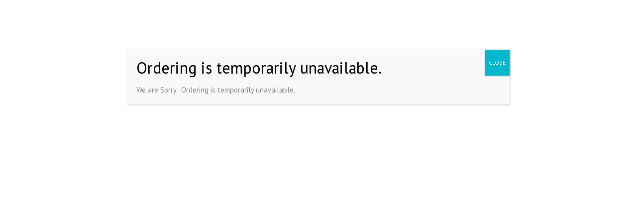

--- FILE ---
content_type: text/html; charset=UTF-8
request_url: https://www.garagedoorstuff.com/product-category/garage-door-opener-parts/all-star/
body_size: 10637
content:










<!DOCTYPE html>



<!--[if lt IE 7 ]> <html lang="en-US" class="no-js ie6"> <![endif]-->



<!--[if IE 7 ]>    <html lang="en-US" class="no-js ie7"> <![endif]-->



<!--[if IE 8 ]>    <html lang="en-US" class="no-js ie8"> <![endif]-->



<!--[if IE 9 ]>    <html lang="en-US" class="no-js ie9"> <![endif]-->



<!--[if (gt IE 9)|!(IE)]><!--> <html lang="en-US" class="no-js"> <!--<![endif]-->



<head>







<title>ALLSTAR Archives - Garage Door Stuff</title>



<meta http-equiv="Content-Type" content="text/html; charset=UTF-8" />



<meta name="viewport" content="width=device-width,initial-scale=1">



<!-- The main stylesheet -->



<link rel="stylesheet" href="https://www.garagedoorstuff.com/wp-content/themes/woostore/style.css">



<link href="https://fonts.googleapis.com/css?family=PT+Sans:400,400i,700,700i" rel="stylesheet"> 

<link href="https://fonts.googleapis.com/css?family=PT+Sans+Narrow:400,700" rel="stylesheet"> 

<link rel="alternate" type="application/rss+xml" title="RSS 2.0" href="https://www.garagedoorstuff.com/feed/" />







<link rel="pingback" href="https://www.garagedoorstuff.com/xmlrpc.php" />







<!-- Load Modernizr which enables HTML5 elements & feature detects -->



<script src="https://www.garagedoorstuff.com/wp-content/themes/woostore/includes/js/libs/modernizr-2.0.6.min.js"></script>	



      



<meta name='robots' content='index, follow, max-image-preview:large, max-snippet:-1, max-video-preview:-1' />

	<!-- This site is optimized with the Yoast SEO plugin v20.10 - https://yoast.com/wordpress/plugins/seo/ -->
	<link rel="canonical" href="https://www.garagedoorstuff.com/product-category/garage-door-opener-parts/all-star/" />
	<meta property="og:locale" content="en_US" />
	<meta property="og:type" content="article" />
	<meta property="og:title" content="ALLSTAR Archives - Garage Door Stuff" />
	<meta property="og:url" content="https://www.garagedoorstuff.com/product-category/garage-door-opener-parts/all-star/" />
	<meta property="og:site_name" content="Garage Door Stuff" />
	<meta name="twitter:card" content="summary_large_image" />
	<script type="application/ld+json" class="yoast-schema-graph">{"@context":"https://schema.org","@graph":[{"@type":"CollectionPage","@id":"https://www.garagedoorstuff.com/product-category/garage-door-opener-parts/all-star/","url":"https://www.garagedoorstuff.com/product-category/garage-door-opener-parts/all-star/","name":"ALLSTAR Archives - Garage Door Stuff","isPartOf":{"@id":"https://www.garagedoorstuff.com/#website"},"primaryImageOfPage":{"@id":"https://www.garagedoorstuff.com/product-category/garage-door-opener-parts/all-star/#primaryimage"},"image":{"@id":"https://www.garagedoorstuff.com/product-category/garage-door-opener-parts/all-star/#primaryimage"},"thumbnailUrl":"https://www.garagedoorstuff.com/wp-content/uploads/2015/03/ALLISTER-LIMIT-SWITCH-103393.jpg","breadcrumb":{"@id":"https://www.garagedoorstuff.com/product-category/garage-door-opener-parts/all-star/#breadcrumb"},"inLanguage":"en-US"},{"@type":"ImageObject","inLanguage":"en-US","@id":"https://www.garagedoorstuff.com/product-category/garage-door-opener-parts/all-star/#primaryimage","url":"https://www.garagedoorstuff.com/wp-content/uploads/2015/03/ALLISTER-LIMIT-SWITCH-103393.jpg","contentUrl":"https://www.garagedoorstuff.com/wp-content/uploads/2015/03/ALLISTER-LIMIT-SWITCH-103393.jpg","width":2842,"height":2842},{"@type":"BreadcrumbList","@id":"https://www.garagedoorstuff.com/product-category/garage-door-opener-parts/all-star/#breadcrumb","itemListElement":[{"@type":"ListItem","position":1,"name":"Home","item":"https://www.garagedoorstuff.com/"},{"@type":"ListItem","position":2,"name":"GARAGE DOOR OPENER PARTS","item":"https://www.garagedoorstuff.com/product-category/garage-door-opener-parts/"},{"@type":"ListItem","position":3,"name":"ALLSTAR"}]},{"@type":"WebSite","@id":"https://www.garagedoorstuff.com/#website","url":"https://www.garagedoorstuff.com/","name":"Garage Door Stuff","description":"","potentialAction":[{"@type":"SearchAction","target":{"@type":"EntryPoint","urlTemplate":"https://www.garagedoorstuff.com/?s={search_term_string}"},"query-input":"required name=search_term_string"}],"inLanguage":"en-US"}]}</script>
	<!-- / Yoast SEO plugin. -->


<link rel="alternate" type="application/rss+xml" title="Garage Door Stuff &raquo; Feed" href="https://www.garagedoorstuff.com/feed/" />
<link rel="alternate" type="application/rss+xml" title="Garage Door Stuff &raquo; Comments Feed" href="https://www.garagedoorstuff.com/comments/feed/" />
<link rel="alternate" type="application/rss+xml" title="Garage Door Stuff &raquo; ALLSTAR Category Feed" href="https://www.garagedoorstuff.com/product-category/garage-door-opener-parts/all-star/feed/" />
		<!-- This site uses the Google Analytics by MonsterInsights plugin v8.17 - Using Analytics tracking - https://www.monsterinsights.com/ -->
		<!-- Note: MonsterInsights is not currently configured on this site. The site owner needs to authenticate with Google Analytics in the MonsterInsights settings panel. -->
					<!-- No tracking code set -->
				<!-- / Google Analytics by MonsterInsights -->
		<script type="text/javascript">
window._wpemojiSettings = {"baseUrl":"https:\/\/s.w.org\/images\/core\/emoji\/14.0.0\/72x72\/","ext":".png","svgUrl":"https:\/\/s.w.org\/images\/core\/emoji\/14.0.0\/svg\/","svgExt":".svg","source":{"concatemoji":"https:\/\/www.garagedoorstuff.com\/wp-includes\/js\/wp-emoji-release.min.js?ver=6.2.8"}};
/*! This file is auto-generated */
!function(e,a,t){var n,r,o,i=a.createElement("canvas"),p=i.getContext&&i.getContext("2d");function s(e,t){p.clearRect(0,0,i.width,i.height),p.fillText(e,0,0);e=i.toDataURL();return p.clearRect(0,0,i.width,i.height),p.fillText(t,0,0),e===i.toDataURL()}function c(e){var t=a.createElement("script");t.src=e,t.defer=t.type="text/javascript",a.getElementsByTagName("head")[0].appendChild(t)}for(o=Array("flag","emoji"),t.supports={everything:!0,everythingExceptFlag:!0},r=0;r<o.length;r++)t.supports[o[r]]=function(e){if(p&&p.fillText)switch(p.textBaseline="top",p.font="600 32px Arial",e){case"flag":return s("\ud83c\udff3\ufe0f\u200d\u26a7\ufe0f","\ud83c\udff3\ufe0f\u200b\u26a7\ufe0f")?!1:!s("\ud83c\uddfa\ud83c\uddf3","\ud83c\uddfa\u200b\ud83c\uddf3")&&!s("\ud83c\udff4\udb40\udc67\udb40\udc62\udb40\udc65\udb40\udc6e\udb40\udc67\udb40\udc7f","\ud83c\udff4\u200b\udb40\udc67\u200b\udb40\udc62\u200b\udb40\udc65\u200b\udb40\udc6e\u200b\udb40\udc67\u200b\udb40\udc7f");case"emoji":return!s("\ud83e\udef1\ud83c\udffb\u200d\ud83e\udef2\ud83c\udfff","\ud83e\udef1\ud83c\udffb\u200b\ud83e\udef2\ud83c\udfff")}return!1}(o[r]),t.supports.everything=t.supports.everything&&t.supports[o[r]],"flag"!==o[r]&&(t.supports.everythingExceptFlag=t.supports.everythingExceptFlag&&t.supports[o[r]]);t.supports.everythingExceptFlag=t.supports.everythingExceptFlag&&!t.supports.flag,t.DOMReady=!1,t.readyCallback=function(){t.DOMReady=!0},t.supports.everything||(n=function(){t.readyCallback()},a.addEventListener?(a.addEventListener("DOMContentLoaded",n,!1),e.addEventListener("load",n,!1)):(e.attachEvent("onload",n),a.attachEvent("onreadystatechange",function(){"complete"===a.readyState&&t.readyCallback()})),(e=t.source||{}).concatemoji?c(e.concatemoji):e.wpemoji&&e.twemoji&&(c(e.twemoji),c(e.wpemoji)))}(window,document,window._wpemojiSettings);
</script>
<style type="text/css">
img.wp-smiley,
img.emoji {
	display: inline !important;
	border: none !important;
	box-shadow: none !important;
	height: 1em !important;
	width: 1em !important;
	margin: 0 0.07em !important;
	vertical-align: -0.1em !important;
	background: none !important;
	padding: 0 !important;
}
</style>
	<link rel='stylesheet' id='twb-open-sans-css' href='https://fonts.googleapis.com/css?family=Open+Sans%3A300%2C400%2C500%2C600%2C700%2C800&#038;display=swap&#038;ver=6.2.8' type='text/css' media='all' />
<link rel='stylesheet' id='twb-global-css' href='https://www.garagedoorstuff.com/wp-content/plugins/form-maker/booster/assets/css/global.css?ver=1.0.0' type='text/css' media='all' />
<link rel='stylesheet' id='wc-blocks-vendors-style-css' href='https://www.garagedoorstuff.com/wp-content/plugins/woocommerce/packages/woocommerce-blocks/build/wc-blocks-vendors-style.css?ver=10.2.4' type='text/css' media='all' />
<link rel='stylesheet' id='wc-blocks-style-css' href='https://www.garagedoorstuff.com/wp-content/plugins/woocommerce/packages/woocommerce-blocks/build/wc-blocks-style.css?ver=10.2.4' type='text/css' media='all' />
<link rel='stylesheet' id='contact-form-7-css' href='https://www.garagedoorstuff.com/wp-content/plugins/contact-form-7/includes/css/styles.css?ver=5.7.7' type='text/css' media='all' />
<link rel='stylesheet' id='responsiveslides-css' href='https://www.garagedoorstuff.com/wp-content/plugins/simple-responsive-slider/assets/css/responsiveslides.css?ver=6.2.8' type='text/css' media='all' />
<style id='woocommerce-inline-inline-css' type='text/css'>
.woocommerce form .form-row .required { visibility: visible; }
</style>
<link rel='stylesheet' id='wc-gateway-ppec-frontend-css' href='https://www.garagedoorstuff.com/wp-content/plugins/woocommerce-gateway-paypal-express-checkout/assets/css/wc-gateway-ppec-frontend.css?ver=2.1.3' type='text/css' media='all' />
<link rel='stylesheet' id='sv-wc-payment-gateway-payment-form-v5_10_12-css' href='https://www.garagedoorstuff.com/wp-content/plugins/woocommerce-gateway-authorize-net-cim/vendor/skyverge/wc-plugin-framework/woocommerce/payment-gateway/assets/css/frontend/sv-wc-payment-gateway-payment-form.min.css?ver=5.10.12' type='text/css' media='all' />
<link rel='stylesheet' id='popup-maker-site-css' href='//www.garagedoorstuff.com/wp-content/uploads/pum/pum-site-styles.css?generated=1702165678&#038;ver=1.18.2' type='text/css' media='all' />
<script type='text/javascript' src='https://www.garagedoorstuff.com/wp-includes/js/jquery/jquery.min.js?ver=3.6.4' id='jquery-core-js'></script>
<script type='text/javascript' src='https://www.garagedoorstuff.com/wp-includes/js/jquery/jquery-migrate.min.js?ver=3.4.0' id='jquery-migrate-js'></script>
<script type='text/javascript' src='https://www.garagedoorstuff.com/wp-content/plugins/form-maker/booster/assets/js/circle-progress.js?ver=1.2.2' id='twb-circle-js'></script>
<script type='text/javascript' id='twb-global-js-extra'>
/* <![CDATA[ */
var twb = {"nonce":"c47565c41f","ajax_url":"https:\/\/www.garagedoorstuff.com\/wp-admin\/admin-ajax.php","plugin_url":"https:\/\/www.garagedoorstuff.com\/wp-content\/plugins\/form-maker\/booster","href":"https:\/\/www.garagedoorstuff.com\/wp-admin\/admin.php?page=twb_form-maker"};
var twb = {"nonce":"c47565c41f","ajax_url":"https:\/\/www.garagedoorstuff.com\/wp-admin\/admin-ajax.php","plugin_url":"https:\/\/www.garagedoorstuff.com\/wp-content\/plugins\/form-maker\/booster","href":"https:\/\/www.garagedoorstuff.com\/wp-admin\/admin.php?page=twb_form-maker"};
/* ]]> */
</script>
<script type='text/javascript' src='https://www.garagedoorstuff.com/wp-content/plugins/form-maker/booster/assets/js/global.js?ver=1.0.0' id='twb-global-js'></script>
<script type='text/javascript' src='https://www.garagedoorstuff.com/wp-content/plugins/simple-responsive-slider/assets/js/responsiveslides.min.js?ver=6.2.8' id='responsiveslides-js'></script>
<script type='text/javascript' src='https://www.garagedoorstuff.com/wp-content/themes/woostore/includes/js/superfish.js?ver=6.2.8' id='superfish-js'></script>
<script type='text/javascript' src='https://www.garagedoorstuff.com/wp-content/themes/woostore/includes/js/woo_tabs.js?ver=6.2.8' id='wootabs-js'></script>
<script type='text/javascript' src='https://www.garagedoorstuff.com/wp-content/themes/woostore/includes/js/general.js?ver=6.2.8' id='general-js'></script>
<script type='text/javascript' src='https://www.garagedoorstuff.com/wp-content/themes/woostore/includes/js/jquery.uniform.min.js?ver=6.2.8' id='uniform-js'></script>
<link rel="https://api.w.org/" href="https://www.garagedoorstuff.com/wp-json/" /><link rel="alternate" type="application/json" href="https://www.garagedoorstuff.com/wp-json/wp/v2/product_cat/66" /><link rel="EditURI" type="application/rsd+xml" title="RSD" href="https://www.garagedoorstuff.com/xmlrpc.php?rsd" />
<link rel="wlwmanifest" type="application/wlwmanifest+xml" href="https://www.garagedoorstuff.com/wp-includes/wlwmanifest.xml" />
<meta name="generator" content="WordPress 6.2.8" />
<meta name="generator" content="WooCommerce 7.8.1" />
	<script type="text/javascript">
	jQuery(document).ready(function($) {
		$(function() {
			$(".rslides").responsiveSlides({
			  auto: true,             // Boolean: Animate automatically, true or false
			  speed: 500,            // Integer: Speed of the transition, in milliseconds
			  timeout: 4000,          // Integer: Time between slide transitions, in milliseconds
			  pager: false,           // Boolean: Show pager, true or false
			  nav: false,             // Boolean: Show navigation, true or false
			  random: false,          // Boolean: Randomize the order of the slides, true or false
			  pause: false,           // Boolean: Pause on hover, true or false
			  pauseControls: false,    // Boolean: Pause when hovering controls, true or false
			  prevText: "Back",   // String: Text for the "previous" button
			  nextText: "Next",       // String: Text for the "next" button
			  maxwidth: "1200",           // Integer: Max-width of the slideshow, in pixels
			  navContainer: "",       // Selector: Where controls should be appended to, default is after the 'ul'
			  manualControls: "",     // Selector: Declare custom pager navigation
			  namespace: "rslides",   // String: Change the default namespace used
			  before: function(){},   // Function: Before callback
			  after: function(){}     // Function: After callback
			});
		});
	 });
	</script>
	
<!-- This website runs the Product Feed PRO for WooCommerce by AdTribes.io plugin - version 12.7.8 -->

<!-- Theme version -->
<meta name="generator" content="WooStore 1.8.1" />
<meta name="generator" content="WooFramework 6.0.4" />
	<noscript><style>.woocommerce-product-gallery{ opacity: 1 !important; }</style></noscript>
	<style type="text/css">.broken_link, a.broken_link {
	text-decoration: line-through;
}</style>		<style type="text/css" id="wp-custom-css">
			.header-right img {
    margin-right: 15px;
    margin-top: 10px;
}
.header-middle {margin-left:7%;}
@media only screen and (min-width:320px) and (max-width:568px){
.header-right img{
margin-left:20%;
}
	}

.product-shipping-class {
    color: red !important;
    font-size: 20px !important;
}		</style>
		



<!-- Google Webfonts -->
<link href="https://fonts.googleapis.com/css?family=Droid+Serif%3Aregular%2C%3Aitalic%2C%3A700%2C%3A700italic|Droid+Sans%3Aregular%2C%3A700" rel="stylesheet" type="text/css" />
<!-- Woo Custom Typography -->
<style type="text/css">
#logo .site-title a {font:bold 30px/1em 'Droid Serif', arial, sans-serif;color:#333333;}
#logo .site-description {font:normal 12px/1em 'Droid Sans', arial, sans-serif;color:#999999;}
</style>


<!-- Alt Stylesheet -->
<link href="https://www.garagedoorstuff.com/wp-content/themes/woostore/styles/black-white.css" rel="stylesheet" type="text/css" />
<!-- Options Panel Custom CSS -->
<style type="text/css">
#logo img { display:none; } .site-title { display:block !important; }
.site-description { display:block !important; }
</style>


<!-- Woo Shortcodes CSS -->
<link href="https://www.garagedoorstuff.com/wp-content/themes/woostore/functions/css/shortcodes.css" rel="stylesheet" type="text/css" />

<!-- Custom Stylesheet -->
<link href="https://www.garagedoorstuff.com/wp-content/themes/woostore/custom.css" rel="stylesheet" type="text/css" />







<!-- <link rel="stylesheet" href="https://www.garagedoorstuff.com/wp-content/themes/woostore/responsive.css">

<script type="text/javascript" src="https://www.garagedoorstuff.com/wp-content/themes/woostore/includes/js/custom.js"></script> -->

<link href='https://fonts.googleapis.com/css?family=Open+Sans:400,600,700,300' rel='stylesheet' type='text/css'>








<!-- Load Google HTML5 shim to provide support for <IE9 -->



<!--[if lt IE 9]>



<script src="https://html5shim.googlecode.com/svn/trunk/html5.js"></script>



<![endif]-->



<script type="text/javascript" language="javascript">

    function showHideDiv()

    {

        if(document.getElementById('addTag').style.display == "block") {

            document.getElementById('addTag').style.display = "";

        }

        else {

            document.getElementById('addTag').style.display = "block";

        }

    }

</script>



<script type="text/javascript"> //<![CDATA[ 

var tlJsHost = ((window.location.protocol == "https:") ? "https://secure.comodo.com/" : "https://www.trustlogo.com/");

document.write(unescape("%3Cscript src='" + tlJsHost + "trustlogo/javascript/trustlogo.js' type='text/javascript'%3E%3C/script%3E"));

//]]>

</script>

</head>







<body class="archive tax-product_cat term-all-star term-66 layout-right-content theme-woostore woocommerce woocommerce-page woocommerce-no-js chrome alt-style-black-white">










<div id="wrapper">



	<div id="top">



		<div class="col-full">



			<div class="top-left">

				<ul>

					<li class="header-phn"><a target="_blank" href="tel:734-568-0287">(734) 568-0287</a></li>

					<li class="header-timing"><a href="/gds/contact-us/">(Mon-Fri 8AM-4PM EST)</a></li>

				</ul>

			</div>



			<div class="top-right">

				<ul>

					<li><a href="my-account">My Account</a></li>

					<li class="last"><a href="cart/">Cart</a></li>

				</ul>

			</div>



		</div>



	</div><!-- /#top -->





	<div id="header">



		<div class="col-full inner">



			<div class="header-left">



			<div id="logo">



				<a title="Garage Door Weather Seal" href="https://www.garagedoorstuff.com/"><img src="https://www.garagedoorstuff.com/wp-content/themes/woostore/images/logo.png" border="0" alt="Logo" /></a>



			</div><!-- /#logo -->

			

			</div><!---End of header-left---->

		
			<div class="header-middle">

			<!-- search-top -->

				<div id="search-top">



	    		<form role="search" method="get" id="searchform" class="searchform" action="https://www.garagedoorstuff.com">



					<label class="screen-reader-text" for="s">Search for:</label>



					<input type="text" value="" name="s" id="s"  class="field s" placeholder="Search entire store here..." />



					<input type="submit" class="submit btn" name="submit" value="Search entire store here...">



					<input type="hidden" name="post_type" value="product" />	



				</form>



				<div class="fix"></div>



				</div><!-- /.search-top -->
			
			</div><!--End of header-middle-->



			<div class="header-right">

		    <img src="https://www.garagedoorstuff.com/wp-content/uploads/2021/04/free-shipping.png"/>

			


			<div id="btn-cart" class="fr">



	        	<a href="https://www.garagedoorstuff.com/cart/" title="View your shopping cart">



					<span> 



					0 items &ndash; <span class="woocommerce-Price-amount amount"><bdi><span class="woocommerce-Price-currencySymbol">&#36;</span>0.00</bdi></span>


					</span>



				</a>



	        </div>



         	

		</div><!---End of header-right---->



		</div>



	</div><!-- /#header -->



	<div class="top-nav">

		<a onclick="showHideDiv()" class="menu-label">Menu</a>

		<div id="addTag">



		<ul id="main-nav" class="nav fl"><li id="menu-item-33836" class="menu-item menu-item-type-custom menu-item-object-custom menu-item-home menu-item-33836"><a href="https://www.garagedoorstuff.com">Home</a></li>
<li id="menu-item-33250" class="menu-item menu-item-type-custom menu-item-object-custom menu-item-has-children menu-item-33250"><a href="#">Products</a>
<ul class="sub-menu">
	<li id="menu-item-21107" class="menu-item menu-item-type-custom menu-item-object-custom menu-item-21107"><a href="http://www.garagedoorstuff.com/product-category/special-purchase-sale-items/">Sale Items</a></li>
	<li id="menu-item-33261" class="menu-item menu-item-type-taxonomy menu-item-object-product_cat menu-item-33261"><a href="https://www.garagedoorstuff.com/product-category/door-parts/">Door Parts</a></li>
	<li id="menu-item-33262" class="menu-item menu-item-type-taxonomy menu-item-object-product_cat menu-item-33262"><a href="https://www.garagedoorstuff.com/product-category/garage-door-springs/">Garage Door Springs</a></li>
	<li id="menu-item-33263" class="menu-item menu-item-type-taxonomy menu-item-object-product_cat current-product_cat-ancestor menu-item-33263"><a href="https://www.garagedoorstuff.com/product-category/garage-door-opener-parts/">Garage Door Opener Parts</a></li>
	<li id="menu-item-33264" class="menu-item menu-item-type-taxonomy menu-item-object-product_cat menu-item-33264"><a href="https://www.garagedoorstuff.com/product-category/trailer-truck-door-parts/">Truck &#038; Trailer Door</a></li>
	<li id="menu-item-33266" class="menu-item menu-item-type-taxonomy menu-item-object-product_cat menu-item-33266"><a href="https://www.garagedoorstuff.com/product-category/commercial-opener-parts/">Commercial Opener Parts</a></li>
	<li id="menu-item-33267" class="menu-item menu-item-type-taxonomy menu-item-object-product_cat menu-item-33267"><a href="https://www.garagedoorstuff.com/product-category/weather-seal/">Weather Seal</a></li>
	<li id="menu-item-33268" class="menu-item menu-item-type-taxonomy menu-item-object-product_cat menu-item-33268"><a href="https://www.garagedoorstuff.com/product-category/decorative-hardware/">Decorative Hardware</a></li>
</ul>
</li>
<li id="menu-item-33265" class="menu-item menu-item-type-taxonomy menu-item-object-product_cat menu-item-33265"><a href="https://www.garagedoorstuff.com/product-category/special-purchase-sale-items/">Sale Items</a></li>
<li id="menu-item-808" class="menu-item menu-item-type-post_type menu-item-object-page menu-item-808"><a href="https://www.garagedoorstuff.com/about-us/">About Us</a></li>
<li id="menu-item-2691" class="menu-item menu-item-type-post_type menu-item-object-page menu-item-2691"><a href="https://www.garagedoorstuff.com/shipping-information/">Shipping Information</a></li>
<li id="menu-item-21099" class="menu-item menu-item-type-post_type menu-item-object-page menu-item-21099"><a href="https://www.garagedoorstuff.com/resources/">Resources</a></li>
<li id="menu-item-34391" class="menu-item menu-item-type-custom menu-item-object-custom menu-item-has-children menu-item-34391"><a href="https://www.garagedoorstuff.com/contact-us/">Contact Us</a>
<ul class="sub-menu">
	<li id="menu-item-34407" class="menu-item menu-item-type-post_type menu-item-object-page menu-item-34407"><a href="https://www.garagedoorstuff.com/contact-us/">Contact Us</a></li>
	<li id="menu-item-998" class="menu-item menu-item-type-post_type menu-item-object-page menu-item-998"><a href="https://www.garagedoorstuff.com/warranty-and-guarantees/">Customer Service</a></li>
	<li id="menu-item-2694" class="menu-item menu-item-type-post_type menu-item-object-page menu-item-2694"><a href="https://www.garagedoorstuff.com/technical-support/">Technical Support</a></li>
	<li id="menu-item-1003" class="menu-item menu-item-type-post_type menu-item-object-page menu-item-1003"><a href="https://www.garagedoorstuff.com/privacy-policy/">Privacy Policy</a></li>
</ul>
</li>
</ul>
			

		</div><!----End of addTag---->

			

	</div><!---End of top-nav---->



	


	



	<div id="container" class="col-full">		<!-- #content Starts -->
			    <div id="content" class="col-full">

	        <!-- #main Starts -->
	        	        <div id="main" class="col-left">
	    <header class="woocommerce-products-header">
			<h1 class="woocommerce-products-header__title page-title">ALLSTAR</h1>
	
	</header>
<div class="woocommerce-notices-wrapper"></div><ul class="products columns-3">
<li class="product-category product first">
	<a aria-label="Visit product category ALLSTAR Parts" href="https://www.garagedoorstuff.com/product-category/garage-door-opener-parts/all-star/allstar-all-parts-here/"><img src="https://www.garagedoorstuff.com/wp-content/uploads/2012/11/91452-180x180.jpg" alt="ALLSTAR Parts" width="180" height="180" srcset="https://www.garagedoorstuff.com/wp-content/uploads/2012/11/91452-180x180.jpg 180w, https://www.garagedoorstuff.com/wp-content/uploads/2012/11/91452-100x100.jpg 100w, https://www.garagedoorstuff.com/wp-content/uploads/2012/11/91452-150x150.jpg 150w" sizes="(max-width: 180px) 100vw, 180px" />		<h2 class="woocommerce-loop-category__title">
			ALLSTAR Parts <mark class="count">(4)</mark>		</h2>
		</a></li>
<li class="product-category product">
	<a aria-label="Visit product category ALLSTAR - Controls" href="https://www.garagedoorstuff.com/product-category/garage-door-opener-parts/all-star/all-star-remotes-keyless-entry-systems/"><img src="https://www.garagedoorstuff.com/wp-content/uploads/2012/11/yhst-16416632405890_2232_170256571-91x180.gif" alt="ALLSTAR - Controls" width="180" height="180" />		<h2 class="woocommerce-loop-category__title">
			ALLSTAR - Controls <mark class="count">(1)</mark>		</h2>
		</a></li>
</ul>
									</div><!-- /#main -->
	        	
<div id="sidebar" class="col-right">

	    <div class="primary">
		<div id="woocommerce_product_categories-2" class="widget woocommerce widget_product_categories"><h3>Product Categories</h3><ul class="product-categories"><li class="cat-item cat-item-305"><a href="https://www.garagedoorstuff.com/product-category/residential-garage-door-openers/">GARAGE DOOR OPENERS</a></li>
<li class="cat-item cat-item-19"><a href="https://www.garagedoorstuff.com/product-category/door-parts/">DOOR PARTS</a></li>
<li class="cat-item cat-item-43"><a href="https://www.garagedoorstuff.com/product-category/garage-door-springs/">GARAGE DOOR SPRINGS</a></li>
<li class="cat-item cat-item-39 cat-parent current-cat-parent"><a href="https://www.garagedoorstuff.com/product-category/garage-door-opener-parts/">GARAGE DOOR OPENER PARTS</a><ul class='children'>
<li class="cat-item cat-item-54"><a href="https://www.garagedoorstuff.com/product-category/garage-door-opener-parts/genie/">GENIE</a></li>
<li class="cat-item cat-item-52"><a href="https://www.garagedoorstuff.com/product-category/garage-door-opener-parts/sears-craftsman/">LIFTMASTER CHAMBERLAIN SEARS CRAFTSMAN</a></li>
<li class="cat-item cat-item-60"><a href="https://www.garagedoorstuff.com/product-category/garage-door-opener-parts/wayne-dalton/">WAYNE DALTON</a></li>
<li class="cat-item cat-item-63"><a href="https://www.garagedoorstuff.com/product-category/garage-door-opener-parts/overhead-door/">OVERHEAD DOOR</a></li>
<li class="cat-item cat-item-69"><a href="https://www.garagedoorstuff.com/product-category/garage-door-opener-parts/challenger/">CHALLENGER</a></li>
<li class="cat-item cat-item-66 current-cat cat-parent"><a href="https://www.garagedoorstuff.com/product-category/garage-door-opener-parts/all-star/">ALLSTAR</a>	<ul class='children'>
<li class="cat-item cat-item-68"><a href="https://www.garagedoorstuff.com/product-category/garage-door-opener-parts/all-star/allstar-all-parts-here/">ALLSTAR Parts</a></li>
<li class="cat-item cat-item-67"><a href="https://www.garagedoorstuff.com/product-category/garage-door-opener-parts/all-star/all-star-remotes-keyless-entry-systems/">ALLSTAR - Controls</a></li>
	</ul>
</li>
<li class="cat-item cat-item-74"><a href="https://www.garagedoorstuff.com/product-category/garage-door-opener-parts/linear/">LINEAR</a></li>
<li class="cat-item cat-item-290"><a href="https://www.garagedoorstuff.com/product-category/garage-door-opener-parts/marantec/">MARANTEC</a></li>
<li class="cat-item cat-item-103"><a href="https://www.garagedoorstuff.com/product-category/garage-door-opener-parts/domino-engineering/">DOMINO ENGINEERING</a></li>
<li class="cat-item cat-item-196"><a href="https://www.garagedoorstuff.com/product-category/garage-door-opener-parts/openerarmsandbrackets/">Opener Arms &amp; Brackets</a></li>
<li class="cat-item cat-item-197"><a href="https://www.garagedoorstuff.com/product-category/garage-door-opener-parts/motorcapacitors/">Motor Capacitors</a></li>
<li class="cat-item cat-item-195"><a href="https://www.garagedoorstuff.com/product-category/garage-door-opener-parts/uniopenerparts/">Universal Parts &amp; Controls</a></li>
</ul>
</li>
<li class="cat-item cat-item-137"><a href="https://www.garagedoorstuff.com/product-category/commercial-opener-parts/">COMMERCIAL OPENER PARTS</a></li>
<li class="cat-item cat-item-28"><a href="https://www.garagedoorstuff.com/product-category/trailer-truck-door-parts/">TRUCK &amp; TRAILER DOOR</a></li>
<li class="cat-item cat-item-22"><a href="https://www.garagedoorstuff.com/product-category/weather-seal/">WEATHER SEAL</a></li>
<li class="cat-item cat-item-29"><a href="https://www.garagedoorstuff.com/product-category/decorative-hardware/">DECORATIVE HARDWARE</a></li>
<li class="cat-item cat-item-135"><a href="https://www.garagedoorstuff.com/product-category/special-purchase-sale-items/">SALE ITEMS</a></li>
<li class="cat-item cat-item-136"><a href="https://www.garagedoorstuff.com/product-category/tutorials/">TUTORIALS</a></li>
</ul></div><div id="custom_html-2" class="widget_text widget widget_custom_html"><div class="textwidget custom-html-widget"><div style="text-align:center"><a href="http://stores.ebay.com/garagedoorstuf" target="_blank" class="nsl" rel="noopener"><img src="/images/ebay-store.png" style="width: 80px; height: auto" /></a><br /><br />
<strong><a href="http://stores.ebay.com/garagedoorstuf" target="_blank" class="nsl" rel="noopener">Click here to visit our Ebay Store</a></strong></div></div></div>		           
	</div>        
	    
	
</div><!-- /#sidebar -->


	    </div><!-- /#content -->
			    


	
    

  </div><!--/#container-->



	<div id="footer">

		<div class="col-full">

			<div id="copyright" class="col-left">

			Garage Door Stuff &copy; 2018. All Rights Reserved. <a href="privacy-policy/">Privacy Policy</a> | <a href="terms-of-use/"> Terms of Use </a> | <a href="sitemap.xml"> Site Map</a>
			<p style="margin-top:3px;"><img border="0" alt="Payment" src="https://www.garagedoorstuff.com/wp-content/themes/woostore/images/payment-cards.png"></p>
			</div>

	

			<div id="credit" class="col-right">

			<span style="margin-top:3px;"><img border="0" alt="Authorize.Net Merchant - Click to Verify" src="https://www.garagedoorstuff.com/wp-content/themes/woostore/images/authorize-net.png"></span>


			<span>

			<script language="JavaScript" type="text/javascript">

TrustLogo("https://www.garagedoorweatherseal.com/wp-content/themes/woostore/images/ssl_cert.png", "CL1", "none");

</script>

<a  href="https://www.positivessl.com/" id="comodoTL">Positive SSL</a>

		</span>



			</div>



		</div>

	</div><!-- /#footer  -->



</div><!-- /#wrapper -->

<div id="pum-52215" class="pum pum-overlay pum-theme-52206 pum-theme-default-theme popmake-overlay auto_open click_open" data-popmake="{&quot;id&quot;:52215,&quot;slug&quot;:&quot;disabled&quot;,&quot;theme_id&quot;:52206,&quot;cookies&quot;:[],&quot;triggers&quot;:[{&quot;type&quot;:&quot;auto_open&quot;,&quot;settings&quot;:{&quot;delay&quot;:0}},{&quot;type&quot;:&quot;click_open&quot;,&quot;settings&quot;:{&quot;extra_selectors&quot;:&quot;&quot;,&quot;cookie_name&quot;:null}}],&quot;mobile_disabled&quot;:null,&quot;tablet_disabled&quot;:null,&quot;meta&quot;:{&quot;display&quot;:{&quot;stackable&quot;:false,&quot;overlay_disabled&quot;:false,&quot;scrollable_content&quot;:false,&quot;disable_reposition&quot;:false,&quot;size&quot;:&quot;medium&quot;,&quot;responsive_min_width&quot;:&quot;0%&quot;,&quot;responsive_min_width_unit&quot;:false,&quot;responsive_max_width&quot;:&quot;100%&quot;,&quot;responsive_max_width_unit&quot;:false,&quot;custom_width&quot;:&quot;640px&quot;,&quot;custom_width_unit&quot;:false,&quot;custom_height&quot;:&quot;380px&quot;,&quot;custom_height_unit&quot;:false,&quot;custom_height_auto&quot;:false,&quot;location&quot;:&quot;center top&quot;,&quot;position_from_trigger&quot;:false,&quot;position_top&quot;:&quot;100&quot;,&quot;position_left&quot;:&quot;0&quot;,&quot;position_bottom&quot;:&quot;0&quot;,&quot;position_right&quot;:&quot;0&quot;,&quot;position_fixed&quot;:false,&quot;animation_type&quot;:&quot;fade&quot;,&quot;animation_speed&quot;:&quot;350&quot;,&quot;animation_origin&quot;:&quot;center top&quot;,&quot;overlay_zindex&quot;:false,&quot;zindex&quot;:&quot;1999999999&quot;},&quot;close&quot;:{&quot;text&quot;:&quot;&quot;,&quot;button_delay&quot;:&quot;0&quot;,&quot;overlay_click&quot;:false,&quot;esc_press&quot;:false,&quot;f4_press&quot;:false},&quot;click_open&quot;:[]}}" role="dialog" aria-modal="false"
								   	aria-labelledby="pum_popup_title_52215">

	<div id="popmake-52215" class="pum-container popmake theme-52206 pum-responsive pum-responsive-medium responsive size-medium">

				

							<div id="pum_popup_title_52215" class="pum-title popmake-title">
				Ordering is temporarily unavailable.			</div>
		

		

				<div class="pum-content popmake-content" tabindex="0">
			<p>We are Sorry.  Ordering is temporarily unavailable.</p>
		</div>


				

							<button type="button" class="pum-close popmake-close" aria-label="Close">
			CLOSE			</button>
		
	</div>

</div>
	<script type="text/javascript">
		(function () {
			var c = document.body.className;
			c = c.replace(/woocommerce-no-js/, 'woocommerce-js');
			document.body.className = c;
		})();
	</script>
	<script type='text/javascript' src='https://www.garagedoorstuff.com/wp-content/plugins/contact-form-7/includes/swv/js/index.js?ver=5.7.7' id='swv-js'></script>
<script type='text/javascript' id='contact-form-7-js-extra'>
/* <![CDATA[ */
var wpcf7 = {"api":{"root":"https:\/\/www.garagedoorstuff.com\/wp-json\/","namespace":"contact-form-7\/v1"}};
/* ]]> */
</script>
<script type='text/javascript' src='https://www.garagedoorstuff.com/wp-content/plugins/contact-form-7/includes/js/index.js?ver=5.7.7' id='contact-form-7-js'></script>
<script type='text/javascript' id='qppr_frontend_scripts-js-extra'>
/* <![CDATA[ */
var qpprFrontData = {"linkData":{"http:\/\/www.garagedoorstuff.com\/product-category\/garage-door-springs\/how-to-measure-garage-door-springs\/":[1,0,""],"http:\/\/www.garagedoorstuff.com\/product-category\/garage-door-springs\/how-to-determine-the-correct-extension-spring-for-your-garage-door\/":[1,0,""],"http:\/\/garagedoorstuff.com\/sitemap_index.xml":[1,0,""]},"siteURL":"https:\/\/www.garagedoorstuff.com","siteURLq":"https:\/\/www.garagedoorstuff.com"};
/* ]]> */
</script>
<script type='text/javascript' src='https://www.garagedoorstuff.com/wp-content/plugins/quick-pagepost-redirect-plugin/js/qppr_frontend_script.min.js?ver=5.2.3' id='qppr_frontend_scripts-js'></script>
<script type='text/javascript' src='https://www.garagedoorstuff.com/wp-content/plugins/woocommerce/assets/js/jquery-blockui/jquery.blockUI.min.js?ver=2.7.0-wc.7.8.1' id='jquery-blockui-js'></script>
<script type='text/javascript' id='wc-add-to-cart-js-extra'>
/* <![CDATA[ */
var wc_add_to_cart_params = {"ajax_url":"\/wp-admin\/admin-ajax.php","wc_ajax_url":"\/?wc-ajax=%%endpoint%%","i18n_view_cart":"View cart","cart_url":"https:\/\/www.garagedoorstuff.com\/cart\/","is_cart":"","cart_redirect_after_add":"no"};
/* ]]> */
</script>
<script type='text/javascript' src='https://www.garagedoorstuff.com/wp-content/plugins/woocommerce/assets/js/frontend/add-to-cart.min.js?ver=7.8.1' id='wc-add-to-cart-js'></script>
<script type='text/javascript' src='https://www.garagedoorstuff.com/wp-content/plugins/woocommerce/assets/js/js-cookie/js.cookie.min.js?ver=2.1.4-wc.7.8.1' id='js-cookie-js'></script>
<script type='text/javascript' id='woocommerce-js-extra'>
/* <![CDATA[ */
var woocommerce_params = {"ajax_url":"\/wp-admin\/admin-ajax.php","wc_ajax_url":"\/?wc-ajax=%%endpoint%%"};
/* ]]> */
</script>
<script type='text/javascript' src='https://www.garagedoorstuff.com/wp-content/plugins/woocommerce/assets/js/frontend/woocommerce.min.js?ver=7.8.1' id='woocommerce-js'></script>
<script type='text/javascript' src='https://www.garagedoorstuff.com/wp-content/plugins/woocommerce/assets/js/jquery-payment/jquery.payment.min.js?ver=3.0.0-wc.7.8.1' id='jquery-payment-js'></script>
<script type='text/javascript' id='sv-wc-payment-gateway-payment-form-v5_10_12-js-extra'>
/* <![CDATA[ */
var sv_wc_payment_gateway_payment_form_params = {"card_number_missing":"Card number is missing","card_number_invalid":"Card number is invalid","card_number_digits_invalid":"Card number is invalid (only digits allowed)","card_number_length_invalid":"Card number is invalid (wrong length)","cvv_missing":"Card security code is missing","cvv_digits_invalid":"Card security code is invalid (only digits are allowed)","cvv_length_invalid":"Card security code is invalid (must be 3 or 4 digits)","card_exp_date_invalid":"Card expiration date is invalid","check_number_digits_invalid":"Check Number is invalid (only digits are allowed)","check_number_missing":"Check Number is missing","drivers_license_state_missing":"Drivers license state is missing","drivers_license_number_missing":"Drivers license number is missing","drivers_license_number_invalid":"Drivers license number is invalid","account_number_missing":"Account Number is missing","account_number_invalid":"Account Number is invalid (only digits are allowed)","account_number_length_invalid":"Account number is invalid (must be between 5 and 17 digits)","routing_number_missing":"Routing Number is missing","routing_number_digits_invalid":"Routing Number is invalid (only digits are allowed)","routing_number_length_invalid":"Routing number is invalid (must be 9 digits)"};
/* ]]> */
</script>
<script type='text/javascript' src='https://www.garagedoorstuff.com/wp-content/plugins/woocommerce-gateway-authorize-net-cim/vendor/skyverge/wc-plugin-framework/woocommerce/payment-gateway/assets/dist/frontend/sv-wc-payment-gateway-payment-form.js?ver=5.10.12' id='sv-wc-payment-gateway-payment-form-v5_10_12-js'></script>
<script type='text/javascript' src='https://www.garagedoorstuff.com/wp-content/plugins/woocommerce-gateway-authorize-net-cim/assets/js/frontend/wc-authorize-net-cim.min.js?ver=3.7.1' id='wc-authorize-net-cim-js'></script>
<script type='text/javascript' src='https://www.garagedoorstuff.com/wp-includes/js/jquery/ui/core.min.js?ver=1.13.2' id='jquery-ui-core-js'></script>
<script type='text/javascript' id='popup-maker-site-js-extra'>
/* <![CDATA[ */
var pum_vars = {"version":"1.18.2","pm_dir_url":"https:\/\/www.garagedoorstuff.com\/wp-content\/plugins\/popup-maker\/","ajaxurl":"https:\/\/www.garagedoorstuff.com\/wp-admin\/admin-ajax.php","restapi":"https:\/\/www.garagedoorstuff.com\/wp-json\/pum\/v1","rest_nonce":null,"default_theme":"52206","debug_mode":"","disable_tracking":"","home_url":"\/","message_position":"top","core_sub_forms_enabled":"1","popups":[],"cookie_domain":"","analytics_route":"analytics","analytics_api":"https:\/\/www.garagedoorstuff.com\/wp-json\/pum\/v1"};
var pum_sub_vars = {"ajaxurl":"https:\/\/www.garagedoorstuff.com\/wp-admin\/admin-ajax.php","message_position":"top"};
var pum_popups = {"pum-52215":{"triggers":[{"type":"auto_open","settings":{"delay":0}}],"cookies":[],"disable_on_mobile":false,"disable_on_tablet":false,"atc_promotion":null,"explain":null,"type_section":null,"theme_id":"52206","size":"medium","responsive_min_width":"0%","responsive_max_width":"100%","custom_width":"640px","custom_height_auto":false,"custom_height":"380px","scrollable_content":false,"animation_type":"fade","animation_speed":"350","animation_origin":"center top","open_sound":"none","custom_sound":"","location":"center top","position_top":"100","position_bottom":"0","position_left":"0","position_right":"0","position_from_trigger":false,"position_fixed":false,"overlay_disabled":false,"stackable":false,"disable_reposition":false,"zindex":"1999999999","close_button_delay":"0","fi_promotion":null,"close_on_form_submission":false,"close_on_form_submission_delay":"0","close_on_overlay_click":false,"close_on_esc_press":false,"close_on_f4_press":false,"disable_form_reopen":false,"disable_accessibility":false,"theme_slug":"default-theme","id":52215,"slug":"disabled"}};
/* ]]> */
</script>
<script type='text/javascript' src='//www.garagedoorstuff.com/wp-content/uploads/pum/pum-site-scripts.js?defer&#038;generated=1702165678&#038;ver=1.18.2' id='popup-maker-site-js'></script>
<script type='text/javascript' src='https://www.google.com/recaptcha/api.js?render=6LfzdpUUAAAAAH2Fqrm3zB1gXUt_mIglgZdjwBFL&#038;ver=3.0' id='google-recaptcha-js'></script>
<script type='text/javascript' src='https://www.garagedoorstuff.com/wp-includes/js/dist/vendor/wp-polyfill-inert.min.js?ver=3.1.2' id='wp-polyfill-inert-js'></script>
<script type='text/javascript' src='https://www.garagedoorstuff.com/wp-includes/js/dist/vendor/regenerator-runtime.min.js?ver=0.13.11' id='regenerator-runtime-js'></script>
<script type='text/javascript' src='https://www.garagedoorstuff.com/wp-includes/js/dist/vendor/wp-polyfill.min.js?ver=3.15.0' id='wp-polyfill-js'></script>
<script type='text/javascript' id='wpcf7-recaptcha-js-extra'>
/* <![CDATA[ */
var wpcf7_recaptcha = {"sitekey":"6LfzdpUUAAAAAH2Fqrm3zB1gXUt_mIglgZdjwBFL","actions":{"homepage":"homepage","contactform":"contactform"}};
/* ]]> */
</script>
<script type='text/javascript' src='https://www.garagedoorstuff.com/wp-content/plugins/contact-form-7/modules/recaptcha/index.js?ver=5.7.7' id='wpcf7-recaptcha-js'></script>
<script type='text/javascript' id='thickbox-js-extra'>
/* <![CDATA[ */
var thickboxL10n = {"next":"Next >","prev":"< Prev","image":"Image","of":"of","close":"Close","noiframes":"This feature requires inline frames. You have iframes disabled or your browser does not support them.","loadingAnimation":"https:\/\/www.garagedoorstuff.com\/wp-includes\/js\/thickbox\/loadingAnimation.gif"};
/* ]]> */
</script>
<script type='text/javascript' src='https://www.garagedoorstuff.com/wp-includes/js/thickbox/thickbox.js?ver=3.1-20121105' id='thickbox-js'></script>
<script type='text/javascript' src='https://www.garagedoorstuff.com/wp-content/themes/woostore/includes/js/libs/modernizr-2.0.6.min.js?ver=6.2.8' id='modernizr-js'></script>

<!-- Global site tag (gtag.js) - Google Analytics -->
<script async 
src="https://www.googletagmanager.com/gtag/js?id=UA-69639838-1"></script>
<script>
   window.dataLayer = window.dataLayer || [];
   function gtag(){dataLayer.push(arguments);}
   gtag('js', new Date());

   gtag('config', 'UA-69639838-1');
</script>
</body>

</html>

--- FILE ---
content_type: text/html; charset=utf-8
request_url: https://www.google.com/recaptcha/api2/anchor?ar=1&k=6LfzdpUUAAAAAH2Fqrm3zB1gXUt_mIglgZdjwBFL&co=aHR0cHM6Ly93d3cuZ2FyYWdlZG9vcnN0dWZmLmNvbTo0NDM.&hl=en&v=PoyoqOPhxBO7pBk68S4YbpHZ&size=invisible&anchor-ms=20000&execute-ms=30000&cb=f0krfa3iu2d
body_size: 49010
content:
<!DOCTYPE HTML><html dir="ltr" lang="en"><head><meta http-equiv="Content-Type" content="text/html; charset=UTF-8">
<meta http-equiv="X-UA-Compatible" content="IE=edge">
<title>reCAPTCHA</title>
<style type="text/css">
/* cyrillic-ext */
@font-face {
  font-family: 'Roboto';
  font-style: normal;
  font-weight: 400;
  font-stretch: 100%;
  src: url(//fonts.gstatic.com/s/roboto/v48/KFO7CnqEu92Fr1ME7kSn66aGLdTylUAMa3GUBHMdazTgWw.woff2) format('woff2');
  unicode-range: U+0460-052F, U+1C80-1C8A, U+20B4, U+2DE0-2DFF, U+A640-A69F, U+FE2E-FE2F;
}
/* cyrillic */
@font-face {
  font-family: 'Roboto';
  font-style: normal;
  font-weight: 400;
  font-stretch: 100%;
  src: url(//fonts.gstatic.com/s/roboto/v48/KFO7CnqEu92Fr1ME7kSn66aGLdTylUAMa3iUBHMdazTgWw.woff2) format('woff2');
  unicode-range: U+0301, U+0400-045F, U+0490-0491, U+04B0-04B1, U+2116;
}
/* greek-ext */
@font-face {
  font-family: 'Roboto';
  font-style: normal;
  font-weight: 400;
  font-stretch: 100%;
  src: url(//fonts.gstatic.com/s/roboto/v48/KFO7CnqEu92Fr1ME7kSn66aGLdTylUAMa3CUBHMdazTgWw.woff2) format('woff2');
  unicode-range: U+1F00-1FFF;
}
/* greek */
@font-face {
  font-family: 'Roboto';
  font-style: normal;
  font-weight: 400;
  font-stretch: 100%;
  src: url(//fonts.gstatic.com/s/roboto/v48/KFO7CnqEu92Fr1ME7kSn66aGLdTylUAMa3-UBHMdazTgWw.woff2) format('woff2');
  unicode-range: U+0370-0377, U+037A-037F, U+0384-038A, U+038C, U+038E-03A1, U+03A3-03FF;
}
/* math */
@font-face {
  font-family: 'Roboto';
  font-style: normal;
  font-weight: 400;
  font-stretch: 100%;
  src: url(//fonts.gstatic.com/s/roboto/v48/KFO7CnqEu92Fr1ME7kSn66aGLdTylUAMawCUBHMdazTgWw.woff2) format('woff2');
  unicode-range: U+0302-0303, U+0305, U+0307-0308, U+0310, U+0312, U+0315, U+031A, U+0326-0327, U+032C, U+032F-0330, U+0332-0333, U+0338, U+033A, U+0346, U+034D, U+0391-03A1, U+03A3-03A9, U+03B1-03C9, U+03D1, U+03D5-03D6, U+03F0-03F1, U+03F4-03F5, U+2016-2017, U+2034-2038, U+203C, U+2040, U+2043, U+2047, U+2050, U+2057, U+205F, U+2070-2071, U+2074-208E, U+2090-209C, U+20D0-20DC, U+20E1, U+20E5-20EF, U+2100-2112, U+2114-2115, U+2117-2121, U+2123-214F, U+2190, U+2192, U+2194-21AE, U+21B0-21E5, U+21F1-21F2, U+21F4-2211, U+2213-2214, U+2216-22FF, U+2308-230B, U+2310, U+2319, U+231C-2321, U+2336-237A, U+237C, U+2395, U+239B-23B7, U+23D0, U+23DC-23E1, U+2474-2475, U+25AF, U+25B3, U+25B7, U+25BD, U+25C1, U+25CA, U+25CC, U+25FB, U+266D-266F, U+27C0-27FF, U+2900-2AFF, U+2B0E-2B11, U+2B30-2B4C, U+2BFE, U+3030, U+FF5B, U+FF5D, U+1D400-1D7FF, U+1EE00-1EEFF;
}
/* symbols */
@font-face {
  font-family: 'Roboto';
  font-style: normal;
  font-weight: 400;
  font-stretch: 100%;
  src: url(//fonts.gstatic.com/s/roboto/v48/KFO7CnqEu92Fr1ME7kSn66aGLdTylUAMaxKUBHMdazTgWw.woff2) format('woff2');
  unicode-range: U+0001-000C, U+000E-001F, U+007F-009F, U+20DD-20E0, U+20E2-20E4, U+2150-218F, U+2190, U+2192, U+2194-2199, U+21AF, U+21E6-21F0, U+21F3, U+2218-2219, U+2299, U+22C4-22C6, U+2300-243F, U+2440-244A, U+2460-24FF, U+25A0-27BF, U+2800-28FF, U+2921-2922, U+2981, U+29BF, U+29EB, U+2B00-2BFF, U+4DC0-4DFF, U+FFF9-FFFB, U+10140-1018E, U+10190-1019C, U+101A0, U+101D0-101FD, U+102E0-102FB, U+10E60-10E7E, U+1D2C0-1D2D3, U+1D2E0-1D37F, U+1F000-1F0FF, U+1F100-1F1AD, U+1F1E6-1F1FF, U+1F30D-1F30F, U+1F315, U+1F31C, U+1F31E, U+1F320-1F32C, U+1F336, U+1F378, U+1F37D, U+1F382, U+1F393-1F39F, U+1F3A7-1F3A8, U+1F3AC-1F3AF, U+1F3C2, U+1F3C4-1F3C6, U+1F3CA-1F3CE, U+1F3D4-1F3E0, U+1F3ED, U+1F3F1-1F3F3, U+1F3F5-1F3F7, U+1F408, U+1F415, U+1F41F, U+1F426, U+1F43F, U+1F441-1F442, U+1F444, U+1F446-1F449, U+1F44C-1F44E, U+1F453, U+1F46A, U+1F47D, U+1F4A3, U+1F4B0, U+1F4B3, U+1F4B9, U+1F4BB, U+1F4BF, U+1F4C8-1F4CB, U+1F4D6, U+1F4DA, U+1F4DF, U+1F4E3-1F4E6, U+1F4EA-1F4ED, U+1F4F7, U+1F4F9-1F4FB, U+1F4FD-1F4FE, U+1F503, U+1F507-1F50B, U+1F50D, U+1F512-1F513, U+1F53E-1F54A, U+1F54F-1F5FA, U+1F610, U+1F650-1F67F, U+1F687, U+1F68D, U+1F691, U+1F694, U+1F698, U+1F6AD, U+1F6B2, U+1F6B9-1F6BA, U+1F6BC, U+1F6C6-1F6CF, U+1F6D3-1F6D7, U+1F6E0-1F6EA, U+1F6F0-1F6F3, U+1F6F7-1F6FC, U+1F700-1F7FF, U+1F800-1F80B, U+1F810-1F847, U+1F850-1F859, U+1F860-1F887, U+1F890-1F8AD, U+1F8B0-1F8BB, U+1F8C0-1F8C1, U+1F900-1F90B, U+1F93B, U+1F946, U+1F984, U+1F996, U+1F9E9, U+1FA00-1FA6F, U+1FA70-1FA7C, U+1FA80-1FA89, U+1FA8F-1FAC6, U+1FACE-1FADC, U+1FADF-1FAE9, U+1FAF0-1FAF8, U+1FB00-1FBFF;
}
/* vietnamese */
@font-face {
  font-family: 'Roboto';
  font-style: normal;
  font-weight: 400;
  font-stretch: 100%;
  src: url(//fonts.gstatic.com/s/roboto/v48/KFO7CnqEu92Fr1ME7kSn66aGLdTylUAMa3OUBHMdazTgWw.woff2) format('woff2');
  unicode-range: U+0102-0103, U+0110-0111, U+0128-0129, U+0168-0169, U+01A0-01A1, U+01AF-01B0, U+0300-0301, U+0303-0304, U+0308-0309, U+0323, U+0329, U+1EA0-1EF9, U+20AB;
}
/* latin-ext */
@font-face {
  font-family: 'Roboto';
  font-style: normal;
  font-weight: 400;
  font-stretch: 100%;
  src: url(//fonts.gstatic.com/s/roboto/v48/KFO7CnqEu92Fr1ME7kSn66aGLdTylUAMa3KUBHMdazTgWw.woff2) format('woff2');
  unicode-range: U+0100-02BA, U+02BD-02C5, U+02C7-02CC, U+02CE-02D7, U+02DD-02FF, U+0304, U+0308, U+0329, U+1D00-1DBF, U+1E00-1E9F, U+1EF2-1EFF, U+2020, U+20A0-20AB, U+20AD-20C0, U+2113, U+2C60-2C7F, U+A720-A7FF;
}
/* latin */
@font-face {
  font-family: 'Roboto';
  font-style: normal;
  font-weight: 400;
  font-stretch: 100%;
  src: url(//fonts.gstatic.com/s/roboto/v48/KFO7CnqEu92Fr1ME7kSn66aGLdTylUAMa3yUBHMdazQ.woff2) format('woff2');
  unicode-range: U+0000-00FF, U+0131, U+0152-0153, U+02BB-02BC, U+02C6, U+02DA, U+02DC, U+0304, U+0308, U+0329, U+2000-206F, U+20AC, U+2122, U+2191, U+2193, U+2212, U+2215, U+FEFF, U+FFFD;
}
/* cyrillic-ext */
@font-face {
  font-family: 'Roboto';
  font-style: normal;
  font-weight: 500;
  font-stretch: 100%;
  src: url(//fonts.gstatic.com/s/roboto/v48/KFO7CnqEu92Fr1ME7kSn66aGLdTylUAMa3GUBHMdazTgWw.woff2) format('woff2');
  unicode-range: U+0460-052F, U+1C80-1C8A, U+20B4, U+2DE0-2DFF, U+A640-A69F, U+FE2E-FE2F;
}
/* cyrillic */
@font-face {
  font-family: 'Roboto';
  font-style: normal;
  font-weight: 500;
  font-stretch: 100%;
  src: url(//fonts.gstatic.com/s/roboto/v48/KFO7CnqEu92Fr1ME7kSn66aGLdTylUAMa3iUBHMdazTgWw.woff2) format('woff2');
  unicode-range: U+0301, U+0400-045F, U+0490-0491, U+04B0-04B1, U+2116;
}
/* greek-ext */
@font-face {
  font-family: 'Roboto';
  font-style: normal;
  font-weight: 500;
  font-stretch: 100%;
  src: url(//fonts.gstatic.com/s/roboto/v48/KFO7CnqEu92Fr1ME7kSn66aGLdTylUAMa3CUBHMdazTgWw.woff2) format('woff2');
  unicode-range: U+1F00-1FFF;
}
/* greek */
@font-face {
  font-family: 'Roboto';
  font-style: normal;
  font-weight: 500;
  font-stretch: 100%;
  src: url(//fonts.gstatic.com/s/roboto/v48/KFO7CnqEu92Fr1ME7kSn66aGLdTylUAMa3-UBHMdazTgWw.woff2) format('woff2');
  unicode-range: U+0370-0377, U+037A-037F, U+0384-038A, U+038C, U+038E-03A1, U+03A3-03FF;
}
/* math */
@font-face {
  font-family: 'Roboto';
  font-style: normal;
  font-weight: 500;
  font-stretch: 100%;
  src: url(//fonts.gstatic.com/s/roboto/v48/KFO7CnqEu92Fr1ME7kSn66aGLdTylUAMawCUBHMdazTgWw.woff2) format('woff2');
  unicode-range: U+0302-0303, U+0305, U+0307-0308, U+0310, U+0312, U+0315, U+031A, U+0326-0327, U+032C, U+032F-0330, U+0332-0333, U+0338, U+033A, U+0346, U+034D, U+0391-03A1, U+03A3-03A9, U+03B1-03C9, U+03D1, U+03D5-03D6, U+03F0-03F1, U+03F4-03F5, U+2016-2017, U+2034-2038, U+203C, U+2040, U+2043, U+2047, U+2050, U+2057, U+205F, U+2070-2071, U+2074-208E, U+2090-209C, U+20D0-20DC, U+20E1, U+20E5-20EF, U+2100-2112, U+2114-2115, U+2117-2121, U+2123-214F, U+2190, U+2192, U+2194-21AE, U+21B0-21E5, U+21F1-21F2, U+21F4-2211, U+2213-2214, U+2216-22FF, U+2308-230B, U+2310, U+2319, U+231C-2321, U+2336-237A, U+237C, U+2395, U+239B-23B7, U+23D0, U+23DC-23E1, U+2474-2475, U+25AF, U+25B3, U+25B7, U+25BD, U+25C1, U+25CA, U+25CC, U+25FB, U+266D-266F, U+27C0-27FF, U+2900-2AFF, U+2B0E-2B11, U+2B30-2B4C, U+2BFE, U+3030, U+FF5B, U+FF5D, U+1D400-1D7FF, U+1EE00-1EEFF;
}
/* symbols */
@font-face {
  font-family: 'Roboto';
  font-style: normal;
  font-weight: 500;
  font-stretch: 100%;
  src: url(//fonts.gstatic.com/s/roboto/v48/KFO7CnqEu92Fr1ME7kSn66aGLdTylUAMaxKUBHMdazTgWw.woff2) format('woff2');
  unicode-range: U+0001-000C, U+000E-001F, U+007F-009F, U+20DD-20E0, U+20E2-20E4, U+2150-218F, U+2190, U+2192, U+2194-2199, U+21AF, U+21E6-21F0, U+21F3, U+2218-2219, U+2299, U+22C4-22C6, U+2300-243F, U+2440-244A, U+2460-24FF, U+25A0-27BF, U+2800-28FF, U+2921-2922, U+2981, U+29BF, U+29EB, U+2B00-2BFF, U+4DC0-4DFF, U+FFF9-FFFB, U+10140-1018E, U+10190-1019C, U+101A0, U+101D0-101FD, U+102E0-102FB, U+10E60-10E7E, U+1D2C0-1D2D3, U+1D2E0-1D37F, U+1F000-1F0FF, U+1F100-1F1AD, U+1F1E6-1F1FF, U+1F30D-1F30F, U+1F315, U+1F31C, U+1F31E, U+1F320-1F32C, U+1F336, U+1F378, U+1F37D, U+1F382, U+1F393-1F39F, U+1F3A7-1F3A8, U+1F3AC-1F3AF, U+1F3C2, U+1F3C4-1F3C6, U+1F3CA-1F3CE, U+1F3D4-1F3E0, U+1F3ED, U+1F3F1-1F3F3, U+1F3F5-1F3F7, U+1F408, U+1F415, U+1F41F, U+1F426, U+1F43F, U+1F441-1F442, U+1F444, U+1F446-1F449, U+1F44C-1F44E, U+1F453, U+1F46A, U+1F47D, U+1F4A3, U+1F4B0, U+1F4B3, U+1F4B9, U+1F4BB, U+1F4BF, U+1F4C8-1F4CB, U+1F4D6, U+1F4DA, U+1F4DF, U+1F4E3-1F4E6, U+1F4EA-1F4ED, U+1F4F7, U+1F4F9-1F4FB, U+1F4FD-1F4FE, U+1F503, U+1F507-1F50B, U+1F50D, U+1F512-1F513, U+1F53E-1F54A, U+1F54F-1F5FA, U+1F610, U+1F650-1F67F, U+1F687, U+1F68D, U+1F691, U+1F694, U+1F698, U+1F6AD, U+1F6B2, U+1F6B9-1F6BA, U+1F6BC, U+1F6C6-1F6CF, U+1F6D3-1F6D7, U+1F6E0-1F6EA, U+1F6F0-1F6F3, U+1F6F7-1F6FC, U+1F700-1F7FF, U+1F800-1F80B, U+1F810-1F847, U+1F850-1F859, U+1F860-1F887, U+1F890-1F8AD, U+1F8B0-1F8BB, U+1F8C0-1F8C1, U+1F900-1F90B, U+1F93B, U+1F946, U+1F984, U+1F996, U+1F9E9, U+1FA00-1FA6F, U+1FA70-1FA7C, U+1FA80-1FA89, U+1FA8F-1FAC6, U+1FACE-1FADC, U+1FADF-1FAE9, U+1FAF0-1FAF8, U+1FB00-1FBFF;
}
/* vietnamese */
@font-face {
  font-family: 'Roboto';
  font-style: normal;
  font-weight: 500;
  font-stretch: 100%;
  src: url(//fonts.gstatic.com/s/roboto/v48/KFO7CnqEu92Fr1ME7kSn66aGLdTylUAMa3OUBHMdazTgWw.woff2) format('woff2');
  unicode-range: U+0102-0103, U+0110-0111, U+0128-0129, U+0168-0169, U+01A0-01A1, U+01AF-01B0, U+0300-0301, U+0303-0304, U+0308-0309, U+0323, U+0329, U+1EA0-1EF9, U+20AB;
}
/* latin-ext */
@font-face {
  font-family: 'Roboto';
  font-style: normal;
  font-weight: 500;
  font-stretch: 100%;
  src: url(//fonts.gstatic.com/s/roboto/v48/KFO7CnqEu92Fr1ME7kSn66aGLdTylUAMa3KUBHMdazTgWw.woff2) format('woff2');
  unicode-range: U+0100-02BA, U+02BD-02C5, U+02C7-02CC, U+02CE-02D7, U+02DD-02FF, U+0304, U+0308, U+0329, U+1D00-1DBF, U+1E00-1E9F, U+1EF2-1EFF, U+2020, U+20A0-20AB, U+20AD-20C0, U+2113, U+2C60-2C7F, U+A720-A7FF;
}
/* latin */
@font-face {
  font-family: 'Roboto';
  font-style: normal;
  font-weight: 500;
  font-stretch: 100%;
  src: url(//fonts.gstatic.com/s/roboto/v48/KFO7CnqEu92Fr1ME7kSn66aGLdTylUAMa3yUBHMdazQ.woff2) format('woff2');
  unicode-range: U+0000-00FF, U+0131, U+0152-0153, U+02BB-02BC, U+02C6, U+02DA, U+02DC, U+0304, U+0308, U+0329, U+2000-206F, U+20AC, U+2122, U+2191, U+2193, U+2212, U+2215, U+FEFF, U+FFFD;
}
/* cyrillic-ext */
@font-face {
  font-family: 'Roboto';
  font-style: normal;
  font-weight: 900;
  font-stretch: 100%;
  src: url(//fonts.gstatic.com/s/roboto/v48/KFO7CnqEu92Fr1ME7kSn66aGLdTylUAMa3GUBHMdazTgWw.woff2) format('woff2');
  unicode-range: U+0460-052F, U+1C80-1C8A, U+20B4, U+2DE0-2DFF, U+A640-A69F, U+FE2E-FE2F;
}
/* cyrillic */
@font-face {
  font-family: 'Roboto';
  font-style: normal;
  font-weight: 900;
  font-stretch: 100%;
  src: url(//fonts.gstatic.com/s/roboto/v48/KFO7CnqEu92Fr1ME7kSn66aGLdTylUAMa3iUBHMdazTgWw.woff2) format('woff2');
  unicode-range: U+0301, U+0400-045F, U+0490-0491, U+04B0-04B1, U+2116;
}
/* greek-ext */
@font-face {
  font-family: 'Roboto';
  font-style: normal;
  font-weight: 900;
  font-stretch: 100%;
  src: url(//fonts.gstatic.com/s/roboto/v48/KFO7CnqEu92Fr1ME7kSn66aGLdTylUAMa3CUBHMdazTgWw.woff2) format('woff2');
  unicode-range: U+1F00-1FFF;
}
/* greek */
@font-face {
  font-family: 'Roboto';
  font-style: normal;
  font-weight: 900;
  font-stretch: 100%;
  src: url(//fonts.gstatic.com/s/roboto/v48/KFO7CnqEu92Fr1ME7kSn66aGLdTylUAMa3-UBHMdazTgWw.woff2) format('woff2');
  unicode-range: U+0370-0377, U+037A-037F, U+0384-038A, U+038C, U+038E-03A1, U+03A3-03FF;
}
/* math */
@font-face {
  font-family: 'Roboto';
  font-style: normal;
  font-weight: 900;
  font-stretch: 100%;
  src: url(//fonts.gstatic.com/s/roboto/v48/KFO7CnqEu92Fr1ME7kSn66aGLdTylUAMawCUBHMdazTgWw.woff2) format('woff2');
  unicode-range: U+0302-0303, U+0305, U+0307-0308, U+0310, U+0312, U+0315, U+031A, U+0326-0327, U+032C, U+032F-0330, U+0332-0333, U+0338, U+033A, U+0346, U+034D, U+0391-03A1, U+03A3-03A9, U+03B1-03C9, U+03D1, U+03D5-03D6, U+03F0-03F1, U+03F4-03F5, U+2016-2017, U+2034-2038, U+203C, U+2040, U+2043, U+2047, U+2050, U+2057, U+205F, U+2070-2071, U+2074-208E, U+2090-209C, U+20D0-20DC, U+20E1, U+20E5-20EF, U+2100-2112, U+2114-2115, U+2117-2121, U+2123-214F, U+2190, U+2192, U+2194-21AE, U+21B0-21E5, U+21F1-21F2, U+21F4-2211, U+2213-2214, U+2216-22FF, U+2308-230B, U+2310, U+2319, U+231C-2321, U+2336-237A, U+237C, U+2395, U+239B-23B7, U+23D0, U+23DC-23E1, U+2474-2475, U+25AF, U+25B3, U+25B7, U+25BD, U+25C1, U+25CA, U+25CC, U+25FB, U+266D-266F, U+27C0-27FF, U+2900-2AFF, U+2B0E-2B11, U+2B30-2B4C, U+2BFE, U+3030, U+FF5B, U+FF5D, U+1D400-1D7FF, U+1EE00-1EEFF;
}
/* symbols */
@font-face {
  font-family: 'Roboto';
  font-style: normal;
  font-weight: 900;
  font-stretch: 100%;
  src: url(//fonts.gstatic.com/s/roboto/v48/KFO7CnqEu92Fr1ME7kSn66aGLdTylUAMaxKUBHMdazTgWw.woff2) format('woff2');
  unicode-range: U+0001-000C, U+000E-001F, U+007F-009F, U+20DD-20E0, U+20E2-20E4, U+2150-218F, U+2190, U+2192, U+2194-2199, U+21AF, U+21E6-21F0, U+21F3, U+2218-2219, U+2299, U+22C4-22C6, U+2300-243F, U+2440-244A, U+2460-24FF, U+25A0-27BF, U+2800-28FF, U+2921-2922, U+2981, U+29BF, U+29EB, U+2B00-2BFF, U+4DC0-4DFF, U+FFF9-FFFB, U+10140-1018E, U+10190-1019C, U+101A0, U+101D0-101FD, U+102E0-102FB, U+10E60-10E7E, U+1D2C0-1D2D3, U+1D2E0-1D37F, U+1F000-1F0FF, U+1F100-1F1AD, U+1F1E6-1F1FF, U+1F30D-1F30F, U+1F315, U+1F31C, U+1F31E, U+1F320-1F32C, U+1F336, U+1F378, U+1F37D, U+1F382, U+1F393-1F39F, U+1F3A7-1F3A8, U+1F3AC-1F3AF, U+1F3C2, U+1F3C4-1F3C6, U+1F3CA-1F3CE, U+1F3D4-1F3E0, U+1F3ED, U+1F3F1-1F3F3, U+1F3F5-1F3F7, U+1F408, U+1F415, U+1F41F, U+1F426, U+1F43F, U+1F441-1F442, U+1F444, U+1F446-1F449, U+1F44C-1F44E, U+1F453, U+1F46A, U+1F47D, U+1F4A3, U+1F4B0, U+1F4B3, U+1F4B9, U+1F4BB, U+1F4BF, U+1F4C8-1F4CB, U+1F4D6, U+1F4DA, U+1F4DF, U+1F4E3-1F4E6, U+1F4EA-1F4ED, U+1F4F7, U+1F4F9-1F4FB, U+1F4FD-1F4FE, U+1F503, U+1F507-1F50B, U+1F50D, U+1F512-1F513, U+1F53E-1F54A, U+1F54F-1F5FA, U+1F610, U+1F650-1F67F, U+1F687, U+1F68D, U+1F691, U+1F694, U+1F698, U+1F6AD, U+1F6B2, U+1F6B9-1F6BA, U+1F6BC, U+1F6C6-1F6CF, U+1F6D3-1F6D7, U+1F6E0-1F6EA, U+1F6F0-1F6F3, U+1F6F7-1F6FC, U+1F700-1F7FF, U+1F800-1F80B, U+1F810-1F847, U+1F850-1F859, U+1F860-1F887, U+1F890-1F8AD, U+1F8B0-1F8BB, U+1F8C0-1F8C1, U+1F900-1F90B, U+1F93B, U+1F946, U+1F984, U+1F996, U+1F9E9, U+1FA00-1FA6F, U+1FA70-1FA7C, U+1FA80-1FA89, U+1FA8F-1FAC6, U+1FACE-1FADC, U+1FADF-1FAE9, U+1FAF0-1FAF8, U+1FB00-1FBFF;
}
/* vietnamese */
@font-face {
  font-family: 'Roboto';
  font-style: normal;
  font-weight: 900;
  font-stretch: 100%;
  src: url(//fonts.gstatic.com/s/roboto/v48/KFO7CnqEu92Fr1ME7kSn66aGLdTylUAMa3OUBHMdazTgWw.woff2) format('woff2');
  unicode-range: U+0102-0103, U+0110-0111, U+0128-0129, U+0168-0169, U+01A0-01A1, U+01AF-01B0, U+0300-0301, U+0303-0304, U+0308-0309, U+0323, U+0329, U+1EA0-1EF9, U+20AB;
}
/* latin-ext */
@font-face {
  font-family: 'Roboto';
  font-style: normal;
  font-weight: 900;
  font-stretch: 100%;
  src: url(//fonts.gstatic.com/s/roboto/v48/KFO7CnqEu92Fr1ME7kSn66aGLdTylUAMa3KUBHMdazTgWw.woff2) format('woff2');
  unicode-range: U+0100-02BA, U+02BD-02C5, U+02C7-02CC, U+02CE-02D7, U+02DD-02FF, U+0304, U+0308, U+0329, U+1D00-1DBF, U+1E00-1E9F, U+1EF2-1EFF, U+2020, U+20A0-20AB, U+20AD-20C0, U+2113, U+2C60-2C7F, U+A720-A7FF;
}
/* latin */
@font-face {
  font-family: 'Roboto';
  font-style: normal;
  font-weight: 900;
  font-stretch: 100%;
  src: url(//fonts.gstatic.com/s/roboto/v48/KFO7CnqEu92Fr1ME7kSn66aGLdTylUAMa3yUBHMdazQ.woff2) format('woff2');
  unicode-range: U+0000-00FF, U+0131, U+0152-0153, U+02BB-02BC, U+02C6, U+02DA, U+02DC, U+0304, U+0308, U+0329, U+2000-206F, U+20AC, U+2122, U+2191, U+2193, U+2212, U+2215, U+FEFF, U+FFFD;
}

</style>
<link rel="stylesheet" type="text/css" href="https://www.gstatic.com/recaptcha/releases/PoyoqOPhxBO7pBk68S4YbpHZ/styles__ltr.css">
<script nonce="5TK4uBWF8jHeiFOxXSsF6A" type="text/javascript">window['__recaptcha_api'] = 'https://www.google.com/recaptcha/api2/';</script>
<script type="text/javascript" src="https://www.gstatic.com/recaptcha/releases/PoyoqOPhxBO7pBk68S4YbpHZ/recaptcha__en.js" nonce="5TK4uBWF8jHeiFOxXSsF6A">
      
    </script></head>
<body><div id="rc-anchor-alert" class="rc-anchor-alert"></div>
<input type="hidden" id="recaptcha-token" value="[base64]">
<script type="text/javascript" nonce="5TK4uBWF8jHeiFOxXSsF6A">
      recaptcha.anchor.Main.init("[\x22ainput\x22,[\x22bgdata\x22,\x22\x22,\[base64]/[base64]/[base64]/[base64]/[base64]/[base64]/[base64]/[base64]/[base64]/[base64]\\u003d\x22,\[base64]\x22,\x22HTfCssO9w5lawrnCjTEJZRTDj3PDjMKmw7jCn8KlGMK4w7pwFMOlw6zCkcO8dT/Dll3CgHxKwpvDoBzCpMKvDidfKUzCn8OCSMKNRhjCkhXCpsOxwpM0wp/[base64]/[base64]/w5XCnFvClkx2HDtDKGB+UcKzESRVw5HDuMK3HT8VPcOcMi52wpHDssOMwp5Rw5TDrnPDjDzClcKuJn3DhG43DGZwN0g/w5cKw4zCoHTCjcO1wr/CnnsRwq7ChlEXw77CnQE/LjLCpn7DscKow5Eyw47Cv8Onw6fDrsKuw71nTwkHPsKBBVAsw53Co8OyK8OHAMOSBMK7w5zCpTQvBsOabcO4wpRmw5rDkzjDgxLDtMKGw7/CmmN6EcKTH09KPQzCscOLwqcGw5vCvsKzLm/[base64]/[base64]/Dmk/CmMO9PMKWf8Ohw4ojMsORIsKmw6wwwo/CucKUw5XCsinDh8OoasKaVCsXaTrDh8OmNcOmw4bDp8KWwqZ4w4zDiRJrJBLCsCYwbnYrYXQxw74dI8KlwqlUJSrCtTnDqcOuwqhVwplCHsKSaVLDlFd8RsKGSCtuw4rChcOlQcKvc2Vxw6R0Jl/CrcOrZh3DljJhwprCnsKtw5J5w4PDnMKReMOobVHDvDfCpMOmw4PCilIqwrTDoMKewqLDpA4KwpMFw6chV8KULsKuwr/DvkpXw6x3wqjDnR8dwrDCgsKhcRbDjcOuPcOPWBA+MFbClx1pwoLDgMKmbcOhwpDCvsOkWSkuw6VvwoUdS8O9F8KAPAIufMOZYFcYw6chNMO6w5zCkVo8R8KNd8KUdsK4w6Jawr8Owr3DsMOFwonCjQM3aFPCqcK5w6kgw5E/GxbDiCvDq8ObTj/Dk8KvwqfClsOpw5vDhyghZjIlw4VRwpnDl8KgwowJJcOcwqnDqzlZwqvCuWLDnhXDvcK+w5EEwpY8aUErwrBhF8OMwrl3PSbCphfCozdww49Ewpk4LUTDv0LDj8KTwp45KsOUwq3Co8K5cDkjw4BjYEIRw5YWGsKfw79nwrN/wrw0ccK7K8KrwqVmUSJqCXbCrxlTLXXDrsKzDcKgYcOwB8KaHVMUw4IbVyvDmi/[base64]/DqDdSw6zDg8KHOwPDlMK6wqgeCGDChzN9w40CwprCs382YcOXbm56w5w6JsK9wqk+woVIc8OOUcOdw4pBISLDiH/[base64]/w4Zfwo3CihYrw7vCs8KnIkrDqsKZw4HDn8Oywo7Cm8K1wqNRwrV0w5HDnVhTwoHDhFQww5zDmcKMwrtLw7/[base64]/[base64]/DmCNPwqpxw6Qxw57CqgbDtE7DpsK9PcK3wrIRwofCrcKjw53Dmj4YNMK+O8KJw5zCk8OTDC9gBlvCr3pTw4zDpmpBw6fCrErCsHRWw54/AEXClMO3wpEtw5/Ds0VBI8KcJsKvPMK/[base64]/w4cEw77CmDMww7MxwqhqYQPDiwYhw5PDp8OpFcKOw4hYfic/OxbDi8ONTU/ClsOWQwpZwpbDsGdyw4zCmcOADMOsw7fCk8OYamAmJsOhwoc1fMOnMEEROsOGw53CoMOvw6rDqcKIE8KdwoYCW8Knwo3CugnDq8OkTmXDhAw1w7l8wrHCmMK4wrleYU3DscOVLhJreFZ9wpzCgGtTw5nCocKldcOZUVhkw40UP8KRw7nCiMOKwp/[base64]/[base64]/DsMOewrQ9V0HDqcKNwrPCgT83w73DqsO5Xl3Ds8OAKzfCtMOWFyvCsFZBw6bCsz3DpWhXw6I5OMKdME9Tw4fChsKDw6DDs8Kaw7bDr0MRbcKgw6LDqsK/JWEnw57DpHEUwpjDpUpTw4HCjcOxIlnDq2nCpMKWCUdcw5TCmcO0w7ppwrnCpsOUw7U0w7HDjcKpJ2IEaSwOAMKdw5nDkX08w6QHMW7DjMOIOcKiLsOlAh5Lwq/CigZWwrTDkmzDpcOXwq4VQMOawopBScKAd8KPw7kBw4jDpsKoXkrCqsKJw7TCisKAw63ClcOZeiE4wqM5EkbCrcKFwrnCusOzwpXCh8OXwo/DnwPDpEYPwpDDosK6Oy1zdQDDrThxw4jCmsKgwpTCqVzCvMKzwpNKw4/CicK0w7tIZ8OdwoHCpiXCjynDiEFJaxXCsU9jcjB4wqBod8O1ZyAJZzLDl8OHw4dow6VawonDpAfDilbDgcK4wrTDrMKKwoA0PcO1V8OwLXVbFcKkw4XDpSRUHWTDkMOUXV/DtMKUw7QQwoXCjTfCkSvCtHbCkArCgMOUScKUa8OjKcO7PMKJHVoFw6Msw5B4WcKxfsOWCid8w4vCq8KBw7jDmUxBw48+w6XCqsKbwp8ubcOUw4nCqTTCihvDs8Kzw7NIQ8KJwqIQw7nDj8KUw4/[base64]/DhmwcA8OVSsKFPWIUD38PGsO6w7HCpMKRX8KNYw5qAkfCjgk6X2LCpcK+wqXCh0bCq3TDisKFw6fCsAzDuEHDvMOFLsKlNcKhwobCscOsGsKefcO+w6rCnTfConrCkUBrw4XCk8OgHxljwrfDgjQtw7okw41Jwrt8I1odwo0qw69HXXlIWm/[base64]/Cjl1DNsKpwqFmwqvDoMKuw6tZwpRfw4LCkmJ1QA3ChMOiOAAWw4vCiMKwfCJfwrDCqEvCiQADbg/CsG8lYxXCujfDnDdIBEzCkcOjw5HCphfCpnM4BMOhwoALLMOfwoUKw4TCh8OUCAQEwqjCgEHChw3Dt2rCklsTT8OdBsOYwrs/w47DhRBwwonCscKPw53CkjTCowhFBxfCmsOIwqIGPGNjDsKGw5XDvzrDkRBAewHDqcOcw5zCl8Ohc8OTw6nCmXcuw512QX0pOl/DgsO1N8Kkw7hbwq7CplPDg3LDh0xXO8KgSnEESk95c8K/[base64]/DgcOlJMO8wozDsER8DDXCkMOuwrjCvDTDpkQ5w4sVHm/ChcOhwq08XMO7GsK4HXlsw4PDgHgQw6FQZFLDk8OeBkl2wrFLw6jClMOEw5Q1wpXCqMKAasKzw5kuTT51GxUQasOXIcOiw5ktwo0jwqp9YsOXPw10MGY6w7nDq2vDl8O4C1JaSE1Iw4TCmmEbR3lMLlLDsm/[base64]/[base64]/CvCDDu8OYw4nDl8OcaVxMEEpnL085bcKGw7HDtMOuw4FENQcVCcKlw4U/bgnDiG9oWk7DgSF2EVgpwobDu8KMMj1swrUyw5Vmw6XDlnDDhcOYOGPDrsODw75/wqgbw6Uiw6XCsFJFIsKuUcKBwrcEw4Y1GcO+bisrAXDClDHDocOdwrrDvV8Bw5HCsXvDrMKXEA/Cp8KkJMOlw7ECBBTCvyNScEHDg8OQfsObw5l6wplwAXRiw6/Cv8K1PMKvwrwFwpXCpMKyf8OgdgZxwqQqf8OUw7LCrRHDscO5RcKMDCXDm1xYEsOmwqUKw5bDn8OPC1VFKHkawqF5wro1KMKww5kWwq7Dh0d/[base64]/wqfCvXrDjMKmwrbDnwwJFHBubRkgw54Nw5LCmlJKwovDvB3Ct0PDu8ONGMOXScK8wp5LcAHDjcKEAW3Ds8KCwrbDuRbCsH8Vwq3Coy4TwrXDogfDscOlw4xawpvDhMOew4oaw4MPwqJlw7Y0K8KsO8OWPH/DksK4KEARf8Klw7gjw6PDkn3Drh5ww4HCpsO2wqc5LsKaLnfDlcOcLcOAdS/Csx7DksKMTGRLKDzCm8O7HFXCusO0w7nDnyTCkTDDosK8wrBmCwUsA8KYQXBlwoQ9w6RjCcKKw690CSfDs8OHwozDrMK6T8KGwqVLBE/CiQ7DjMO/UcOIw4fCgMKowp/CvsOIwo3CnVRdwoo6cF/CiThjJ1/ClBTDrcK9w6bCszARwpBywoAZwog0FMOUScONQH7DjMKSwrBFUiMBQcO9FWM4TcKTw5sdMsOMesKGZ8KcKTPCmz0vN8OKwrcaw5zDtsKRw7PDncKgTyUIwoVHJcOKwp7Du8KKKcKXDsKRwqI/w4lXwrDDm3nCvMKqNWUcMlvDimHDlkB+Z3JfYHrDqjLDgUrCgsKfCFU1bMKnw7PCuELDmAbDgsK9wrHCvMOCwqJiw7lNK1/DkmXCpxjDnwbDigTCnMOXZsK/VcK3w73DqWUvS3/CvcOSwpJbw41gVRPCmSc5BShNw4piGUN8w5Qhw4HDjcOXwo1HfcKKwqZLBkNWS3XDssKeLsOifMO+egt5wrMcB8KqXCNhwrwJwow5w4/DvcOGwrsCag3DgsK3w4TDry91PXNsRMKlPTbDvsKjwosZLMOVfXsnScOgdMO4w54dDmpqCcO4WS/DqTrCqsOZw5rCtcOPJ8K+wqYKwqTDvMK7NXzCqcKwacOPZhRqVMOHJGfCjzI+w7PCvgvDunfDq37DvBnCrRRLwonCujHCjsO6OmFPJsKOw4Vew7g6w5jDqxciw7NmL8KjQiXCt8KMacO8SH/CohzDpQUxQzQMG8OEH8Osw600w7x2IsOjwqXDq2wgOE3DncKMwr5CZsOmF3/CsMO5wr/CjMKQwp9HwoxbY1JCMHXCuS7Cn1zDpVnCj8KtYsOwE8OSF3PDncOvCiHDolgzSEfDr8K6bcO+w58xbQ4LUcKSdMK7wqlpdsKbwqXCh0MDTFzCqxdPw7ULwonCpg7DiC5Jw7N3wqXClkPCq8KXScKAw7/CrSRUwoHDhlBiMMK8clsLw4Vtw4UUw7B+wr8tTcOjPsKVcsOLY8OwEsKCw6rCp3PClQ7CgMKcwqrDvcKGV0DDlTYgwrnCnsOYwpHCpcKaVhlHwoF+wpLDhzQ/L8Otw4LChDsOwpBOw4cqTcOAw7rDkjslYGMcNcKKecK+w7UdHcOgaCjDjMKMGsKLPMORw7MiX8O8R8KXw6RhczDCmyPDpzFuw6FIeXrCvMOlZcK0w5k/TcOBfMKAGmDCs8OBdsKBw5jCr8KDIFIXwrhXwqzDgUhEwqvCoD1dwojCocKLDWB3MDwfRMO2E2TCujNnXzNvGT/CjBLCu8OwFFkmw59sOcOtPsKOdcOqwo5Jwp3DvERWZQrCki13az9Gw5BdQCvCssOPc0bCjFEUwropInM8w4XDp8KRw7DCsMO9w7tQw7rCqAJdwrfDmcOXw73CtMOgGgQdQsKzGz3Dm8OKP8KzMDPCugMaw6PCmcO+wpDDh8KXw7AYfsOnGG/DjMOLw40Tw6zDjz/DvMOracOjD8KeeMKmbhhjw6xDLcO/AVfDksO4UjTCnmLDpQBsXMOGwq5Rwpttw50Lw5F6wpIxw75OJg8Wwr56wrNqQVDCq8OYK8KnKsKkL8KbZsOnT17DoRJlw5phbynCoMK+G20FGcKqRRzDtcOxUcOKw6jDkMK1TVDDgMKpH0jChcO+w4bDn8Obwo4/Q8KmwoQOJC3DniLDtm/ChMOLUcKKBMOLeVZ/wprDjytdwo3CqQh5QMOBwogcJGRuwqzDiMO9R8KSDBEHYVfCl8K9w4pxwp3DmWzDlwXCgR3Dpj9DwozDo8Kow7wWGMK2w7jCnMKbw6I0RsKJwpLCrcKUSsOMQ8ONwqFFPANAwozDl2jDjMOtGcO9w7sWwqB/[base64]/[base64]/DnsKPJsKiwp3Cv8O4w4IPw5FDCXzDucKyTRV8w5fDjMOSwovDjMOxwp8IwojCgsKHwpZZwrjCvsOvwpnDoMOITgYUUQ7DhMK9BsKNeSDCtQo1M2nCpihow7bCkgTCp8OzwrY5wo0gfkJFfcKYw5AwGFRawrDDu2olw4rCn8O6dDtAwqM4w5LDsMOrGMO/wrXDm2Aaw6bDqMO4ES7CtcK3w6nDpwkBPU4uw553U8KrVyPDpx7DhcKIFcKuEsOKwp3DjTDCk8O5U8KJworDrMKDL8OCwplPw7HDli19QsKpwo1jMTHDrDzDj8OfwqHDj8K/w55RwpDCp0VYAMOMw55XwoRtwqluw7nCn8OEI8KawrXCtMKodWtrbyLDhV9PV8KPwq1SQWsdX3DDq0bDgMK0w7w1FsK6w7oLRMOVw5nDl8KeUcKBwp5Rwq9gwp3CkknCswvDn8KuJsK5RsKOwoDDuWl0am1twoPCm8KDb8KMw70qC8OTQy3CoMKSw4/CpR7Cm8KMwpDDvMOvEsKLKzZxPMKtJX9SwpJaw5vDlS5/wrZVw7NESArDmcKOw4Q9M8KHwqvDoyddK8Kgw6XDj1bChScVw6NewrdUJ8OUdkAzwqnDk8OmK2B4w5cUw53DhBVCwrDCjTJGLS3CnypDOcK7w4HCh0pfB8KCU0ElDsOhFTsQwpjCq8KxDB3Dq8O2worCniw4wojDhMODw48MwrbDm8OXOsOfPAhcwrfCtw7DqFwQwq/CvR1EwrfDpcKGWUsdEMOIeggNVUzDocKtUcK7wrXDisOdb3sFwq1bH8K2D8OcKcOfJ8OtSsOPwrLDuMKDFSbCn0grw5LCm8O9dcKPw5wvw5nCvcOIeR9sFsKUwofDr8OdTi8JUMO0wq96wr/DvX/CisOPwoVmf8K/[base64]/DvsO2w4kNSsKHwqlxw7jCvX3CgsOVw7TCjsK7w6nCmMOnwqMow4xzIcOwwoJLLBLDvMKdIcKJwqcrwqfCm0PCqMKNw4nDvnLCgcKjMwwaw7/CgU0BZmJIXw8XeDZFwo/DmnF7WsOTRcKMUGAaZMKaw5nDmElJbX/[base64]/DsWAcw75Pw6vCtcKkAcKVw4/[base64]/ckbDnMKDw5TCrcODMQZ9w4PDr8KULFnCnMOHwofDnsOkw6rCoMOdw4IRwpnDlcKMesK0bsOgHhHDuXDCisKDYgHCgMKMwqvDnsO2C2E2GVw4w55lwrlBw4xuwpx3LU/ChkzDqjrCuUUgCMOdLA1gwqoJwqPCjm/Cl8Odw7NuTMKxEinChgjDhcKrWXjDnlLCmz9vX8O0YiI+GUnCi8KGw7sfw7AUE8OfwoDCkF3DgsKHw443wonDryTDllNgXx7ConksfsKba8KmCcOAXsOAG8O7EGLDm8KoIMKrw77DnMKlPsKiw7h3WnTCvX/Dl3fCucOsw456MmfCpzHCinhxwpFbw7Vtw5Bca3JxwrYzEMOKw5RawolDHFjCmsOnw7DDmMONwr0fZiDDoRMyO8Oob8Ofw64gw6/ChsOgM8OYw6nDq0nDvgrCu23CuknDjcKPCnfDiAtpOiXCvcOqwqbDtcKGwqDCnMOuw5rDkAFBaSNTw5fDqh1vb14YPEcZR8OKwrDCrT0Nwr/DhTFBwqJ1csODAMOZwqPClMOTeD3CvMKmMXBCwrLCjcOIUTomw4F4U8Onwq/DqcO0woNlwookw6/CmsK/IsOGHSYGasOiwpMJwo7Ck8O7bsOJw6DCq07CrMOoEcKRQ8O+w51sw4vDmB5Cw6DDqMO6w7/ClVfChcOnSMKQXVxCPW43YTw+wpR+UMOQfMOWw4zCjsO5w4HDnRvDlsOpBFHCmn/[base64]/[base64]/[base64]/[base64]/DiTQtAz7DisOIaljDiGkjw4vDtDzCp8OhDcKmDVskw4DDlH3DpmxVwrjCvcKJFcONDMOtwo/[base64]/wroZP8OCEsOow7/[base64]/[base64]/CucOAw5AMDcKPFQUuwpkXbGnCk8OEw5IEAcO/ZHdBw6LCn1hKRUdwLMOSwrzDiXtOw7AsZcKQM8O7wpLDoEzCjS/DhsOQV8OlRTHCksKcwojCjkMkwo1Vw5U/[base64]/DgzrDs1/DpMOwwqVxQlHCqcOpdxRAw7ciwohtw5vCo8KpbB1YwpjCqMKXw5o8V2/[base64]/Cv8KAaU1IUjEkwqHDkSvCpWnDrwnCn8O/[base64]/DucOvCXkJPD7DiUxofsKecgTCvMOZwqXCgMOjMsK2w4tLacKWXsK3fEExPhzDnAsYw6MKw5jDp8OlFMODT8OVXXBSQRjCnQYHwq3Cq0vDnyNPcXotwpRZUsK8w5JVBVvCkMOgZMOjaMOlFcOQdENhP1/Dt1bCusO1esK+IMOswrTCmk3CiMONeHcPLFTDnMKQZS9RC3IRZMKww5/[base64]/Ds8OfwqXChMKEwqk5JsOcwoLCu8OPRMOgw5hbVMKDw4TDtsKScMKmTT/Cnx7ClcO0wpMbJ3MIIsONw4TDpMK+w69bwr5kwqQawrYlw5hLw79TKsK0K346wrfCqMOAworCvMKxeAQbwr/CscO9w59vfwrCjcOnwr8SUsKTUAJ0AsKaOTpGw6p/L8OaEigWX8KDwpoKaMK4bSvCnU0Ew61dwpfDucOvw7bCoijCuMKZBsOiw6DCncKdJSPDvsKFwq7CrzfCiGUDw6DDgCIBw7lKPBPCncKXwrfDmFHCgzbChcKuwqgcw6lQwrVHwq86wr7ChAI4V8KWZMK0w5vDoS5Lw6siw48bCsK6wpHDlBnDhMK/XsOfIMKpwpPDmn/[base64]/Dp0xAwqrCqwFiLU0FHMKYRMKAB0ttw7/DjlBUw6nDkGpwe8KIcVrCk8OBwqI+w5plwr0UwrDCgMOYwrnCuEjCsEM+w7ktdcOtdUbDhcOyP8KxBSjDgicSwq7ClznCtsKgw5TDuwAcATbClMO3wp1TNsOUwoF7woHCrzTDnA9Qw6FAw4J/wqbDjHQhw6ASbMOTTh1aDi3DssOOTDjCicOewpRswo1Ww5PCpcO5w7gxL8Okw68YJG3Dn8K2w7MpwqgLSsOjwrF1LMKnwqDComLDtWzCtMKdwqBzfjMAwrh9VcKiMiIhwqEyTcK1w4zCuj9ADcK9bcKMVMKdBMOcECbDvWDDq8KIIMO/VkFpwoFMLj/CvsKTwrAxccKWGcKJw6nDkyHCjhDDrTRiDcKRO8KMw5/Dp37CnwdadiXDrhc6w7wQw6xvw7TCqHHDm8OcCgfDqMOMwrNoI8Kowo/DujbDvcKIwpUqwpd7e8K8fcOsHsKXesOzMMO8cGzCqHfDnsO9wqXDoX3CsjU8wpsrJXfCsMKKw7DDg8KjZGXDv0LDscKGw6vCm1NEZsKyw5dxw7zDmC7DhsKLwr8ywp8Hd2vDjT0nFRfDmcOmb8OUR8KLwq/DhiAydcOKw5o0w7jCkVsVWMOhwpoSwozDl8K8w5pQwqVHMwFTw593OQjCicO8wqgfwrLCuUIEwolAVgdvTU/Cq2BnwrTDl8K7RMKiOMOMfBjCgMKQw4nDssKMw58fwp9rY3/CozbDjk50wpfDhTguE3nCrm5zC0A4w6rDjsOsw6kzwo/DlsOOUcOBRcKbPMKJZn1GwoDCgmTChg7Cpw/[base64]/DnMOmWRhyaMOddsOkY8KywpRSwprCp8OuOsK0csONw4tvAyJUw4N7wpxMamQQRWDDtcK4MkbCicKzw4jCmUvDocKDwqzCqQwxbUExw7HCqcKyFSMuwqJnFBp/HTbCiFF/wrfCjsKpBUoyGDEHw5vDvgXCqBjDkMOCw4/DlF1vwoBQwoEQa8OXwpfDlEdgw6J3Bns5w7gsFMK0ARHDm1kJw5MQwqHCi3ZBKU17wq0ZA8OcFSJ+E8KXRsKACWNQwr7DisK9wpF9KWvCkmfCk2PDh25tKj/CrDbCqMKeLMOTwqEgQRcSw5U8IybCl316cTpTIDRDPigpwpNIw45nw7QFGMK7CMOeK0bCqlJLCzHCvcOQwoDDk8O2wpV3K8OyIXLDq1vDjUJOw4B0XMO1TA9/[base64]/[base64]/CpAHCqsKIwpjDv0IrHsKuwonDs8KqMk8IOBrCs8KwbgPDvsOzS8OQwqLCuB57HMKGwrg7GMOLw5lfEsK8K8KfdUFYwofDqMKlwoHCpVIfwqR0wpnCvWrDqMOQW0Myw7x/w68VB27Dn8K0fE7Ckmg4w4FTwq0CEMOPZBc/[base64]/DlU3CpMOtwprDksOmFHcKw4nDjsOiw71xw4bCh8O/[base64]/DrMOuHFQYdDtaw74HcsOTw4HCg8OEw5hXAMOfY3cwwrHDnBV3ZMKlwozCg2s5QxI/w67DiMOyA8OHw5LCvyBVGsKwRH/[base64]/CiElkwqE9wojDjjpObFjCjTHCn8Kpwql5w4toGcK8w4XDmXPCoMO2woFfw7XDrMOrw7TChyvDsMKtw6c3acO3cA/CqsOMw4tbSWJvw6heTsOXwq7CgH/Dp8O4woHCijDCmMOacV7DgULCozPCmxdiIsK1XcK/JMKsbcKAw75MTcKrU2UxwoNOF8Kew5rCjjEBBSVdfF8mw4bDkcOuw54WZcK0YglNLgRuI8KbG3lkeBdzAyRrwqoBHsKrw5csw7rCvsODwrEkOiNLPcORw796wr7DvsONQMO6S8O8w5HCksK+AFcYw4bDqMKnDcKhRMO/[base64]/DuBzCuz/[base64]/DkUTDj8O+BcKzIQoNw75PMMOofyVww4zDg8K+a0LCp8OQGUkVDMKRCMODDnTCsUYww4MyKnLDpiw2O1LCocKoNsOTw63DnHUSwoZfw5caw6fDvzoFwoHDu8OAw79jwrPDgMKfw6slWcOBwobCpiQYeMKeHsOOKTg7w5p0RDnDoMKYbMKnw70KNcKwW3/Dv0HCqsKnw5HCjMK9wrp+G8KtScKFwoDDn8K0w4hKw6TDjgfCrcK8woEsEiVONyEIworCiMKYasObasKZNjfCpQjDrMKTw7ohw4sdE8OQZg9Hw4XCocKqTlR1cXPCm8K4SyTDkWQSe8OUI8OeTycfw5nDlsOZw6nCuWs8dMKjw7/CjMOLw4k0w75Sw6NZwpvDhcOuWsOCNMKyw7k8wpBvMMK5CzVyw7zCmWAuw4DCkG8GwpvDjg3Dg3Ezwq3DssOnwoUMIXfDtMOTwqkaNsOdQMO4w40WI8KZGWAYXE/DisKCW8KEGsO0BAxec8OQMcKbHHdnMgjDtcOkw4I+X8OGTl87Em5Vw7HCnsOrSEfDkynDuQHDlSLDuMKNwoU2C8O1w4/CkHDCt8O1VxbDm2oZXixNRsKoSMKTRjbDiyZYw7kkJS7DucKTw67CiMOsDSoow7rDiWxiQzPCpsKQwrzCj8O9w47DisKpw6DDh8Onwr1+dFfCm8K8GVgsJsOMw488w6PDtcKTw5LDjlLDlsKIwqjCvsKcwpsfOcKIB1fCiMKyd8KtQMOTwqjDsQ4Uwqd/[base64]/c8OkA8ORwoEuUU/[base64]/[base64]/CgMOSYhTDnWhaw6nClQYlwoXDnMK2w4TDhBnCg8OQw69wwpTDmn7Cj8KQASEtw6LDoDbDrcKoWMKRRcOTNDTCm21zMsKycsOwGjLCmMOEw5NCGX3DvGY0XMK+w5HDncOEQMOAJMK/A8KgwrTDvBLDvjTCoMKlWMKBw5Fzwp3ChE1WcxDDiS3CkmhJfHFrwqHDrnzCosK5KT3ChcO4PcKHDcO/TSHCqcO5wonDp8KJHTTCt2LDtzAtw43CucOQwobCocKxwq5YRAjCscKWw659O8OiwqXDkBHDisK+woHDp2RbZcO0wo0YIcKmwrLCsFozPFPDs2xhwqDCg8OLw7gAS23CrQ9iwqXCkHIfBkPDtntMbMOAwrg1H8O1MCEow5HDqcKxw5/DtcK7w7/DjX/CisKQwpTCt2TDqcOTw5XCmMKlw6VQHinDpcKXwqLDk8OLHEoyBG7DlMKew4sadsK3XsOww64WSMKiw4Z6w4bCpMO5wo7DsMKcwpbCmnbDjT/CsXPDg8OkDcKyb8OrR8KtwpfDk8OPA3vCrVtYwr07wos6w5DCnMKDwoVPwpLCs1cFdGArwpJsw4fDmDvDpVg5wr/DoyA2AAHCjEtaw7fCrDjDhsK2Sl9vQMOIw4XCtMOgw6UFNMOZw5vCtxDDojzDinNkwqV1ZAEiw75Tw7NZwoEMScOsLyfCkMOZRhbCk3TDrRjCo8KKFQFuw4nDnsOCfgLDs8K6WcK7wpgeWcOJw4MUG3R5YFIxwp/CqMK2WMKZw7nDu8OEU8O/w7diN8ORIGbCg1/Do2PCjcKewo7CnScawpBMTcKdMcO6M8K9G8ObfxTDnMKTwqYXKDbDj0Nnw63CogFRw5UcX1dOw5gtw7paw57DgMKHRsKMWWsRwq44EsKBwovCmMO+TmzChD5Mw5I8wpzCosO/Wi/Dh8K5SQXDtsKOwpLCsMK9w7HCjcKYTMOmA3XDs8OOLsKTwpUUbT/Dj8Kzwr56YMKGwofDggM4R8OuYsKewrLCssOKDiLCrsK8OcKlw6zDmAHCnxnCr8KKEwU4wpjDj8OIag0Iw4R3wokWC8OIwoYTNsKTwrvDjjXDgyATGsOAw4/CqCJFw4PCpDxvw7MWwrQqw5kfKHrDtyDCnFjDtcOaecKzN8KMw4HDhcOrwrJpw5bDq8KpSsOPwp0PwoRKbTtIOjAZw4LCmMK8PVrDt8KCZsOzEMOGJSzDpsOVwrjCtHcUbn7DiMKYT8OBw5MpTSnDjW5/wobDnxjCqWPDvsOyS8OOQHbDmCDCnQPClcKcw4PCv8OIw5nDsiw3wo/CscK6I8Odw6pcU8KjLcKuw4ARJsK9w7ZidMKsw7vDjhI0D0XCtMOOVmgPwqlOwoHCpcKdIsOKwohnw4LDjMOVL2daEcOdNcK7w5jCq1fDu8K6w6LChsKsZcOYwrzCh8KvSw7DvsOmC8Oow5QYNyxaHsOvw75QH8OcwrXCozDDg8KYZRrDtH/CvcKLUMKvwqXDusKGw5ZDw5BBw5J3w4VQwojCmE5mw4nCmcOCY0oMw549wr13w5Zpw4MfNsKFwrnCuHtUM8KnG8O/[base64]/TDtgTMKVSV7DqlEtw4LDgsOQJ8Ocwo/DnwnChU/Duk/DqhHCvcORw7zDp8O+wpwQwqfDhWHDosKjBi5Uw7McwqHDmMOuw6fCocOxwpBAwrPDoMK4bWbCoXzCmX1pEsOvfsOwHSZaLw/[base64]/CuivCh1zDvsK8w49oN8OCBMK8w6dgQHPCqUkzWcOpwrU3wpfCk3vDlkXDssOSwoTDtknCp8K+wp/DssKPTCZCCMKBwp/Dq8OqV3vDoFzCkcKscz7CncKuUsODwpnDoGLDk8OuwrLCkAJkwplbw7rCiMK4w6nClmxtUh/DunzDncKFCsKLMAtsIAoUL8OvwqsMw6PCvHQOw4oIwqtDNGp0w7osADPCknvDgztiwqxlwq/[base64]/Cq2UiWkrDjcOyC8K+w4lBfGbCgA4LC8Okw7DCrMKmw7fCgcKxwpjCg8OIAgPCusK3U8K9woXCiAFJBMOew4PChMK2wqXCuGfCpMOkDnkPOsKbJsKaWghUUsOafCnDnMKtIxo9w5pcWWF6w5zCn8Omw6HCscOnXRMcw6AtwpNgw7/[base64]/[base64]/UQQ3wpEQdcKHw5YRDcO3wobDkcOHw5Enw7PCgcORQsK7w5TDo8OsAcOnZMKrw7cdwrLDljl6NVXCuxIJORHDmsKCw47DmcOSwprDg8OgwpnDvHNow77CmMKRw5XDoGJ9JcOpIC00dhPDuh/[base64]/[base64]/w6DDm8OGwovCrcKLw7Ulwrt9Ew5yR8Oawr/[base64]/Cp8KuKRgTwp5Gw6MGIsO4V8KSw6PCrsKzwrvClMKLw4QCKh/CslMXd0xMw6YnLsKLw7kIw7Fuwp3Co8KiSsOsWynDh1/CmR7DpsOoOko6woHDt8O4RULCo2kwwrvCqMK/w4PDqFYjwpU0GTPCpsOpwoVbwr5zwpsLwq/CgDLCv8OSeCLDhksCAzzDp8O9w67CisK2dUhZw7jDkMOywppgw6tAw5ZZAWTDnG3DoMOTwqHDmMKwwqs0wq3Cox3Duytjw77ChsKpCEJEw7ATw6/Cj0IKd8KEfcK5U8ORYMOowrvDklDCs8Ovw5rDnV8WO8KHBMO4X0vDvhttS8OKU8KhwpnDjmZXQArDpcKLwoXDv8Oxwrg0LynDlCvCvgIjN1E4w5loE8Kuw63Dl8KVw5/Cl8KTw7rDqcOnPcKrwrE2BsKCfw4EZG/CmcOnw6J9wr5XwqcUS8ONwqbCjBRawr95OFNkw6tHwrVQXcKeZsKdwp7Cg8ODwqkOw5LCrsORw6nDq8O3dmrCoCnDmwE7UTZ9NH7CusOTZsKFfMKHP8ODMsOvOMOXK8O3w4jDpQA0e8KuYng2w6vCmRjCh8OKwpzCoyLDrQt6w7IVwrLDp0wiwqTDp8KJwq/[base64]/Dq3/DrcOYw4zCpsOILsOJwqbCjnQkwpRjw59/wpMQfMO1w7ITV2B6GR/DtmnCqsODw6PCihrDosKOGSTDlsK8w53CjsOSw4bClcKxwpUSwpg/[base64]/[base64]/CpsOQw4HDh3wRYXdGOzNMwp5Rwqoywo8RYMKxw5U7woYrw4PDhcKZN8OFCDFBHg7DlMOFwpRKDsKRw782ZsK5w6BUOcOwVcOZX8O6XcK6wrTDp33Dv8OXdzotW8Oew6pEwo3CiR96EMKDwpY+GTvDnHs/DUcfRwrCisK6w77CpiDCo8KHw7wMw40IwosAFsO8wqIKw5Ifw5bDsH9pJsKpwrgFw5c+wr3CiUEpPGvCtcOpXyYVw4/CtsKIwoXCi0LDisKeMT8nFWUXwot7wrbDtQrClVpYwpdvfH7CocK0bsOkU8KSwqPDpcK5wqjCmQ/DtDAZw6XDosKzwqdVTcOkMUTCh8KiUELDmSBPw5J2wpcoQy/[base64]/wrsiw7rClcOQwoXDjUbDisO+RhAcLcK/[base64]/[base64]/CtXJaVB3ClcO9ScKDw5t/[base64]/c3Y0wrgBw4jDkMKqC8OAwpENw7wgZsKbw78JQjJMYsKeCcK2wrfDscOPCsOBWWzDknciKyMQA3MzwpbDssO8TsKOZsOtw5DDoWvCizXCql18wodCwrXDrnFfYgpyesKndj1YwonCh3/Dq8Owwrt2wq7DmMKRw5PCtMOPw61/wp3Dtw1ew6PDnsKUw6LCtcKpw6/CsWJUwqJaw5DCl8ONw47DsxzCosOwwqgZMSYmRWjDikIQZw/Dp0TDhzRHKMKXwqnDkHzCr1xnOcKQw7xGCMKfOgrCq8KIwodzKcOFBlPCqsOnwonDksOIwoDCszPCiF86QA4lw57DjcOiGMK3U1ZAD8OHwrdmw5zCnsKMwqjDlMKYw5rDkMOIVEnCokMxwrlsw7DChMKDRj3CjjlQwowMw5nDm8Kdw5PDngEpwrbDkg4/wqItK1bDlcOww7rDkMOHUxsScDdUworCtMK7MFzDi0Rbw6DCtX8fwoLDt8O6YG3ChxPCnyfCpSbCjcKIQcKPw74qHsKnW8Kqw6FOGMK9wrF+FsKSw61kSxvDkcKrYsKlw5NTwrxOEsK4w5TDjMOxwoTDncOhWxVqTlxcwp8gX1fCp0VGw4LCgU8McnnDr8K/HksJJXLDrsOiw5YdwrjDgRLDmmzDlx7DocO5cDd6LHM8aEdfRsO6w7QBPFE6fMOZM8OeX8Ozwog1VV5hViplwp/CicOJVk8wGTHDjsOiw6M8w7nDuAFvw6Q2fRA5SMO4wqMPL8KqOGFPwp/DucKfw7Itwo4fw74SAsOuwofCmsOUIsOpY2JPwobCusOww5PDnnrDiB3ChcKaZMO+DV5cw6fClsKVwpQOFGx5wrLDunHCgcOiWcKDwrxPAzzCiD/Ds0ROwoBQKEllw7h5w7nDpMKXO0HCs1bCgcOHZF3CrALDvMKlwpVSwo/Dv8OALGbDt2E1MSjDhcOBwqXDh8OywqBTfsOITsK/wrg3IRg8ZcOJwrYuw75wEWYYGSsbX8Kgw4wGKVs\\u003d\x22],null,[\x22conf\x22,null,\x226LfzdpUUAAAAAH2Fqrm3zB1gXUt_mIglgZdjwBFL\x22,0,null,null,null,0,[21,125,63,73,95,87,41,43,42,83,102,105,109,121],[1017145,304],0,null,null,null,null,0,null,0,null,700,1,null,0,\[base64]/76lBhnEnQkZtZDzAxnOyhAZ\x22,0,0,null,null,1,null,0,1,null,null,null,0],\x22https://www.garagedoorstuff.com:443\x22,null,[3,1,1],null,null,null,1,3600,[\x22https://www.google.com/intl/en/policies/privacy/\x22,\x22https://www.google.com/intl/en/policies/terms/\x22],\x22xw5m3QeoXbp30VNniL9VcziadsDuoymHW48oWDSEVr0\\u003d\x22,1,0,null,1,1768916132654,0,0,[123,135,130],null,[253,10],\x22RC-808sskBOiknR-g\x22,null,null,null,null,null,\x220dAFcWeA6bUoLj4fAMKHZyk_u8FJc9bc4vxtNRUDuGVdsZBK9hG7chfCnlF7XKTnK90ZAnnqsO8t9tNSIDNmmX9_h90IRvcxPBQw\x22,1768998932455]");
    </script></body></html>

--- FILE ---
content_type: text/css
request_url: https://www.garagedoorstuff.com/wp-content/themes/woostore/style.css
body_size: 21415
content:
/*

Theme Name: WooStore

Theme URI: http://www.woothemes.com/

Version: 1.8.1

Description: Designed by <a href="http://www.jepson.no">Magnus Jepson</a>.

Author: WooThemes

Author URI: http://www.woothemes.com

Tags: woothemes



	Copyright: (c) 2009-2011 WooThemes.

	License: GNU General Public License v2.0

	License URI: http://www.gnu.org/licenses/gpl-2.0.html



*/



/*



WARNING! DO NOT EDIT THIS FILE!





To make it easy to update your theme, you should not edit the styles in this file. Instead use

the custom.css file to add your styles. You can copy a style from this file and paste it in

custom.css and it will override the style in this file. You have been warned! :)

$

*/



/*-------------------------------------------------------------------------------------------



INDEX:



0. RESET



1. SETUP

-1.1 Defaults

-1.2 Hyperlinks



2. SITE STRUCTURE & APPEARANCE

-2.1 Containers & Columns

-2.2 Navigation

  -2.2.2 Top Navigation (optional)

-2.2.1 Drop-down menus

-2.3 Header

-2.4 Content

  -2.4.2 Featured Products

  -2.4.3 Product Gallery

-2.5 Sidebar

-2.6 Footer



3. POSTS

-3.1 Typographic Elements

-3.2 Images

-3.3 Pagination / WP-Pagenavi

-3.4 Post Author

-3.5 Connect / Subscribe



4. WIDGETS

-4.1 Generic Widgets

-4.2 Specific Widgets

-4.3 WooTabs

-4.4 Shopping Cart

-4.5 Product lists

-4.6 Search



5. COMMENTS

-5.1 Comments

-5.2 Pingbacks / Trackbacks

-5.3 Comments Form



6. MISC

-6.1 Buttons

-6.2 Info Boxes

-6.3 Conatct Form

-6.4 Gravity forms

-6.5 Timeline Template

-6.6 Tables

-6.7 Business Template

-6.8 WooDojo



7. WOOCOMMERCE SPECIFICS

-7.1 Demo store notice

-7.2 Star Ratings

-7.3 Single Product Page

  - 7.3.1 Reviews

-7.4 Quantity Incrementer

-7.5 User Account Section

  - 7.5.1 Order Tracking

-7.6 Cart



8. SLIDER



9. UNIFORM JS



10. IE FIXES



11. CSS3 Effects



-------------------------------------------------------------------------------------------*/



/*-------------------------------------------------------------------------------------------*/

/* 0. RESET */

/*-------------------------------------------------------------------------------------------*/



/* http://meyerweb.com/eric/tools/css/reset/ | v1.0 | 20080212 */



body, html  { height: 100%; }

#top li.header-phn a { background: url(images/phone-icon.png) no-repeat 0 2px; color:#ffffff; border: none; font-weight: bold; padding-left: 22px; }

#top li.header-timing a { border: none; background: url(images/clock-icon.png) no-repeat 0 3px; color:#ffffff; padding-left: 25px; }

.header-middle { float: left; margin-left:10%; } 
 
.home-slider { margin-top: 25px; position: relative; margin-left: auto; margin-right: auto; width: 1200px; }

.home-slider .slider-desc { position: absolute; z-index: 999; left: 0; right: 0; margin: 0 auto; top: 23%; text-align: center; color: #ffffff; }

.home-slider .slider-desc .title { color: #ffffff; text-transform: uppercase; font-weight: bold; font-size: 60px; }

.home-slider .slider-desc .subtitle { font-size: 38px; margin-bottom: 50px; }

.home-slider .slider-desc .button { background: none; border: none; border-radius: 0; text-shadow: none; font-family: Pt Sans Narrow; line-height: 64px; padding: 0; }

.home-slider .slider-desc .button a{ color: #ffffff; font-size: 18px; font-weight: normal; letter-spacing: 1px; text-decoration: none !important; background: #e74523; padding: 20px 40px; }

.home-slider .slider-desc .button a:hover{ background:#272727; }

.home h1.title { display:none; }

.row .home-heading 
{
margin-bottom: 30px;
filter: progid:DXImageTransform.Microsoft.gradient(startColorStr='#eeeeee', EndColorStr='#fefefe');
background-image: -webkit-gradient(linear, left top, left bottom, color-stop(0, #eeeeee), color-stop(1, #fefefe));
background-image: -webkit-linear-gradient(top, #eeeeee 0%, #fefefe 100%);
background-image: -moz-linear-gradient(top, #eeeeee 0%, #fefefe 100%);
background-image: -ms-linear-gradient(top, #eeeeee 0%, #fefefe 100%);
background-image: -o-linear-gradient(top, #eeeeee 0%, #fefefe 100%);
background-image: linear-gradient(top, #eeeeee 0%, #fefefe 100%);
font-size: 22px;
padding: 15px 25px;
font-family: Pt Sans Narrow;
font-weight: bold;
text-transform: uppercase;
letter-spacing: 1.5px;
border-bottom: 4px solid #e5e5e5;
color: #272727;
}

.row .col3 { float: left; width: 22.5%; margin-right: 25px; margin-bottom: 40px; box-shadow: 0px 10px 8px -5px #999999; }

.row .col3 img { padding: 0; width: 99.5%; border-left: 1px solid #eeeeee; display: block; border-right: 1px solid #eeeeee; border-top: 1px solid #eeeeee; }

.row .col3 a { text-decoration: none !important; }

.row .col3 a span { text-align: center; display: block; background: #e74523; color: #ffffff; font-size: 15px; padding: 10px 0; text-transform: uppercase; font-weight: bold; letter-spacing: 1px; line-height: 22px; }

.row .col3 a:hover span  {  background:#272727; }

.row .last { margin-right: 0; }

.home-products { clear:both; }

#content .home-products .heading { font-size: 30px; font-family: Pt Sans Narrow; text-transform: uppercase; font-weight: bold; letter-spacing: 1.5px; border-bottom: 1px solid #eeeeee; padding-bottom: 10px; margin-bottom: 30px; }

.tax-product_cat h1.page-title 
{
margin-bottom: 15px;
filter: progid:DXImageTransform.Microsoft.gradient(startColorStr='#eeeeee', EndColorStr='#fefefe');
background-image: -webkit-gradient(linear, left top, left bottom, color-stop(0, #eeeeee), color-stop(1, #fefefe));
background-image: -webkit-linear-gradient(top, #eeeeee 0%, #fefefe 100%);
background-image: -moz-linear-gradient(top, #eeeeee 0%, #fefefe 100%);
background-image: -ms-linear-gradient(top, #eeeeee 0%, #fefefe 100%);
background-image: -o-linear-gradient(top, #eeeeee 0%, #fefefe 100%);
background-image: linear-gradient(top, #eeeeee 0%, #fefefe 100%);
font-size: 22px;
padding: 15px 25px;
font-family: Pt Sans Narrow;
font-weight: bold;
text-transform: uppercase;
letter-spacing: 1.5px;
border-bottom: 4px solid #e5e5e5;
color: #272727;
}

.tax-product_cat ul.columns-3 li.product { width: 27%; }

ul.columns-3 h2.woocommerce-loop-category__title { background: #f1f1f1; color: #272727; font-size: 16px; padding: 10px 10px; text-align: center; font-family: Pt Sans Narrow; letter-spacing: 1px; font-weight: bold; /*min-height: 40px;*/ border: 1px solid #dddddd; }

ul.columns-3 h2.woocommerce-loop-category__title .count { color: #e74523; }

.woocommerce-result-count { font-size: 14px; }

.tax-product_cat ul.columns-3 li.first { clear: left; }

.tax-product_cat #main .pagination { width: 100%; float: none; clear: both; line-height: 30px; }

#main .pagination a.next, #main .pagination a.prev { background: none; color: #272727; font-weight: bold; font-family: Pt Sans Narrow; }

.single_variation_wrap .woocommerce-variation-add-to-cart { overflow: hidden; border-bottom: 1px solid #e5e5e5; font-size: 15px; border-top: 1px solid #e5e5e5; padding: 15px 0; margin-bottom: 20px; }

.related h2, .upsells h2 { font-weight: bold; color: #272727; text-transform: uppercase; font-size: 30px; font-family: Pt Sans Narrow; letter-spacing: 1.5px; margin-bottom: 25px; }

.related ul.products li.product, .upsells ul.products li.product { width: 18.5%; }

.related ul.products img, .upsells ul.products img { max-width: 100%; height: 140px; }

.related ul.products li.product a h3, .upsells ul.products li.product a h3 { font-size:13px; }

#content .related ul.products li.product a.button, #content .upsells ul.products li.product a.button { width:74%; }

.woocommerce-cart-form table th { text-align: center; background: #272727; color: #ffffff; border-color: #717171; } 

.cart_item .product-remove a { font-size: 30px; text-align: center; display: block; }

.cart_item .product-quantity label { display:none; }

.cart_item .quantity .qty { display: block; }

.woocommerce-cart-form table .cart_item:nth-child(2) td, .woocommerce-cart-form table .cart_item:nth-child(4), .woocommerce-cart-form table .cart_item:nth-child(6), .woocommerce-cart-form table .cart_item:nth-child(8), .woocommerce-cart-form table .cart_item:nth-child(10), .woocommerce-cart-form table .cart_item:nth-child(12), .woocommerce-cart-form table .cart_item:nth-child(14), .woocommerce-cart-form table .cart_item:nth-child(16), .woocommerce-cart-form table .cart_item:nth-child(18), .woocommerce-cart-form table .cart_item:nth-child(20) { background: #f8f8f8; }

.cart-collaterals .wc-proceed-to-checkout .checkout-button { display: block; width: 195px; margin: 0 auto; background: #12bc00; border-color: #12bc00; padding: 20px; font-weight: bold; font-size: 20px; }

.amazon_banner_display, .eh_pay_with_amazon_button { display:none!important; }

.woocommerce .eh_pay_with_amazon_button { padding-top: 0; }

.woocommerce-form-login .button { margin-bottom:15px; }

























html, body, div, span, applet, object, iframe,

h1, h2, h3, h4, h5, h6, p, blockquote, pre,

a, abbr, acronym, address, big, cite, code,

del, dfn, em, font, img, ins, kbd, q, s, samp,

small, strike, strong, sub, sup, tt, var,

b, u, i, center,

dl, dt, dd, ol, ul, li,

fieldset, form, label, legend,

table, caption, tbody, tfoot, thead, tr, th, td {

	margin: 0;

	padding: 0;

	border: 0;

	outline: 0;

	font-size: 100%;

	vertical-align: baseline;

	background: transparent;

}

body { line-height: 1; }

ol, ul { list-style: none; }

blockquote, q { quotes: none; }

blockquote:before, blockquote:after, q:before, q:after { content: ''; content: none; }

:focus { outline: 0; }/* remember to define focus styles! */

del { text-decoration: line-through; }

table { border-collapse: collapse; border-spacing: 0; }/* tables still need 'cellspacing="0"' in the markup */



/*-------------------------------------------------------------------------------------------*/

/* GENERAL STYLES */

/*-------------------------------------------------------------------------------------------*/



/* Floating & Alignment */

.fl{float: left;}

.fr{float: right;}

.ac{text-align: center;}

.ar{text-align: right;}



/* Clear Floats */

.col-full:after{content: "."; display: block;height: 0;clear: both; visibility: hidden;}



.fix{clear: both;height: 1px;margin: -1px 0 0;overflow: hidden;}



html body * span.clear,

html body * div.clear,

html body * li.clear,

html body * dd.clear

{

	background: none;

	border: 0;

	clear: both;

	display: block;

	float: none;

	font-size: 0;

	list-style: none;

	margin: 0;

	padding: 0;

	overflow: hidden;

	visibility: hidden;

	width: 0;

	height: 0;

}/* http://sonspring.com/journal/clearing-floats */





/*-------------------------------------------------------------------------------------------*/

/* 1. SETUP */

/*-------------------------------------------------------------------------------------------*/



/* 1.1 Defaults */



body  { font: 15px/1.5em Pt Sans; color: #888888; background:#ffffff; }



h1, h2, h3, h4, h5, h6  { margin: 0; font-family:"Helvetica Neue", Helvetica, Arial, sans-serif; color: #222; font-weight:normal; margin-bottom:10px; line-height:1.5; }

h1  {font-size: 22px; } h2  {font-size: 22px;} h3  {font-size: 18px;} h4  {font-size: 16px;} h5  {font-size: 14px;} h6  {font-size: 12px;}



p {margin: 0; font:15px/1.5em Pt Sans; }



hr { background-color: #e6e6e6;	border:0; height: 1px; margin-bottom: 20px; }



input, textarea { padding: 9px 12px 9px 12px; border-color: #ccc #efefef #efefef #ccc; border-width:1px; border-style:solid; font-size: 12px;}





/* 1.2 Hyperlinks */



a:link, a:visited  { color: #3088ff; text-decoration:none;}

a:hover {text-decoration:underline !important;}



h1 a:link, h1 a:visited, h2 a:link, h2 a:visited, h3 a:link, h3 a:visited,

h4 a:link, h4 a:visited, h5 a:link, h5 a:visited, h6 a:link, h6 a:visited  { text-decoration: none; }

h1 a:hover, h2 a:hover, h3 a:hover, h4 a:hover, h5 a:hover, h6 a:hover  {text-decoration: underline;}







/*-------------------------------------------------------------------------------------------*/

/* 2. SITE STRUCTURE & APPEARANCE */

/*-------------------------------------------------------------------------------------------*/



/* 2.1 Containers & Columns */

#wrapper  { }

#container { border:1px solid #ccc; border:1px solid rgba(0,0,0,.25);}



#main{width:865px;}

.layout-full #main, .page-template-template-fullwidth-php #main { width:100%; }



#sidebar{ width:25%; }



.col-left { float: left; }

.col-right { float: right; }

.col-full  { width: 1200px; margin: 0 auto; }



.layout-right-content #main.col-left { float: right; }

.layout-right-content #sidebar.col-right { float: left; }

.home_com1{ width:1140px; margin-left:auto; margin-right:auto; margin-top:30px;}

.home_cats{ width:100%; float:left;}

.left_cats{ border: 1px solid #dddddd; float: left; margin-bottom: 35px; margin-right: 15px; min-height: 194px; padding: 8px; text-align: center; width: 158px; }

.left_cats p.name_cats a
{ 
	color: #92171c;
    display: block;
    font-size: 13px;
    font-weight: bold;
    line-height: 18px;
    margin: 10px 0 5px;
    text-transform: uppercase;
}

#top li { display: inline; line-height: 39px; }

#top li a { color: #ffffff; font-size: 14px; letter-spacing: 1px; padding-left: 15px; padding-right: 15px; font-family: Pt Sans Narrow; text-decoration: none !important; border-right: 1px solid #777777; }

#top li.last a { border-right:0; padding-right:0; }

#top li a:hover { color:#ea4623; text-decoration:none; }

.header-left{ float:left; }

.header-right{ float:right; }

.free-ship-icon { clear: both; color: #ffffff; float: right; margin-top: 10px; width: 165px; }

.youtube-icon {float: right; margin-top: 8px; width: 55px; margin-right: 11px;}

.header-right .free-ship-icon a { background: #16254c url("images/shipping-icon.png") no-repeat scroll 27px 9px; border-radius: 4px; color: #ffffff; float: left; font-family: Roboto Condensed; font-size: 25px; font-weight: bold; line-height: 22px; padding: 3px 25px 2px 84px; text-decoration: none !important; text-transform: uppercase; }

.header-right .free-ship-icon a:hover{ background-color:#92171c; }

.free-ship-icon a span { display: block; font-size: 14px; }

.home-video-section .home-video { background: #f9f9f9 none repeat scroll 0 0;
    border: 1px solid #dddddd;
    float: left;
    font-family: Roboto Condensed;
    font-size: 17px;
    margin-bottom: 20px;
    margin-right: 25px;
    padding: 10px;
    text-align: center;
    text-transform: uppercase; }

.home-video-section .home-video iframe { margin-bottom: 10px; }

.home-video-section .last { margin-right:0; }

.home-video-section .view-all-btn { clear: both; margin-bottom: 20px; text-align: center; }

.home-video-section .view-all-btn a { }

.home-video-section .view-all-btn a:hover { }

.top-left { float: left; }

.top-right{  float: right;}

.left_cats:hover{ border-color:#cacaca; box-shadow:0px 0px 7px 0px #d5d5d5; }

.left_cats img { height: 140px; width: 140px; }

.left_cats p.name_cats{text-align:center;}

.home_com1 h3{
    border-bottom: 1px solid #ddd;
    color: #92171c;
    font-size: 29px;
    margin-bottom: 30px;
    padding-bottom: 10px;
    text-transform: uppercase;
}

.left_cats p.name_cats a:hover{ color:#000000; text-decoration:none!important;}


.col2-set:after { content:""; display: block; clear: both; }

.col2-set .col-1, .col2-set .col-2 , .form-row { width:48%; float: left; }

.col2-set .col-2, .form-row-last { float: right; }

.form-row-first { clear: left; }

.form-row label { display: block; }

.form-row input, .form-row textarea, .form-row select { -webkit-box-sizing: border-box; -moz-box-sizing: border-box; box-sizing: border-box; width: 100%; border: 1px solid #e5e5e5; border-radius: 0; box-shadow: 0px 0px 9px 0px #e5e5e5 inset; margin-top: 5px; }

.form-row input[type=checkbox] { width:auto; float:left; }

.form-row input.button, .form-row input.button { width: auto; }

.form-row-wide { width:100%; float: left; clear:both; }

.homepage-products { width:1140px; margin:0 auto; padding-top:40px; }
.homepage-products .home-heading { border-bottom: 1px solid #ddd; color: #92171c; font-size: 29px; margin-bottom: 30px; padding-bottom: 10px; text-transform: uppercase; }
.homepage-products ul.products li.product { width:20.5%; }
.homepage-products ul.products li.last { margin-right:0; }





/* 2.2 Navigation */

#navigation{z-index:9999; background:#dfdfdf url(images/bg-nav.png) repeat-x bottom; font:14px/14px Helvetica, Arial, sans-serif; border:1px solid #e9e9e9; padding:0; width:958px !important; border-top-left-radius: 6px; border-top-right-radius: 6px;}



#navigation ul.rss{background:url(images/ico-rss.png) no-repeat right 5px;padding:6px 15px 3px 0;margin-right:10px;}

#navigation ul.rss li{display:inline;padding:0 10px 0 0;}

#navigation ul.rss li a{color:#c63f00;text-decoration:none;}

#navigation ul.rss li a:hover{text-decoration:underline;}



.nav { margin:0; padding:0; list-style:none; }

.nav a  { position:relative; color:#555555; display:block; z-index:100; padding:6px 30px 4px; line-height:36px; text-decoration:none; font-weight: bold; border-right:1px solid #ccc; border-left:1px solid #eee; }

.nav a:hover, .nav li.current_page_item a, .nav li.current_page_parent a{ text-decoration: none !important; }

.nav li  { float:left; width: auto; }

.nav li a.sf-with-ul { padding-right:30px; }



/* 2.2.1 Drop-down menus */

.nav li ul  
	{ 
	left: -999em;
	padding: 15px 20px;
	position: absolute;
	z-index: 999;
	background: #ffffff;
	width: 230px;
	box-shadow:0px 10px 15px 0px #444444;
	}

.nav li ul li a.sf-with-ul { padding:5px 15px; }

.nav li ul li a:hover  { }

.nav li ul ul  { margin: -30px 0 0 180px; }

.nav li ul ul li a  {  }

.nav li ul li ul li a  {  }



.nav li.current_page_parent ul li a{ color:#555; background: none; }

.nav li.current_page_item ul li a{ color:#555; background: none; }

.nav li ul li.current_page_parent a{ color:#222; background: #e9e9e9; }

.nav li ul li.current_page_item a{ color:#222; background: #e9e9e9; }



.nav li:hover,.nav li.hover  { position:static; }

.nav li:hover ul ul, .nav li.sfhover ul ul,

.nav li:hover ul ul ul, .nav li.sfhover ul ul ul,

.nav li:hover ul ul ul ul, .nav li.sfhover ul ul ul ul { left:-999em; }

.nav li:hover ul, .nav li.sfhover ul,

.nav li li:hover ul, .nav li li.sfhover ul,

.nav li li li:hover ul, .nav li li li.sfhover ul,

.nav li li li li:hover ul, .nav li li li li.sfhover ul  { left:auto; }

.main-categories{ width:100%; background:#92171c; float:left; padding-top:15px; padding-bottom:15px; margin-bottom:20px;}

.categories_inner{width:1140px; margin-left:auto; margin-right:auto;}

.menu-category-left-container ul{ padding:0; margin:0;}

.menu-category-left-container ul li{ width:24%; float:left;}

.menu-category-left-container ul li a{
 background: rgba(0, 0, 0, 0) url("images/sub-menu-arrow.png") no-repeat scroll 14px 4px;
    border: medium none;
    color: #ffffff !important;
    font-size: 12px;
    line-height: 38px;
    margin-bottom: 0;
    margin-right: 0;
    margin-top: 0;
    padding-left: 30px;
    font-family: Pt Sans;
	text-transform:uppercase;
	font-weight:bold;

}

.menu-category-left-container ul li a:hover{ color:#16254c; text-decoration:none;}

.homepage-slider{ clear:both;}

.nav .sf-sub-indicator {  background: rgba(0, 0, 0, 0) url("images/menu-arrow.png") no-repeat scroll 0 0; display: block; height: 6px; overflow: hidden; position: absolute; right: 10px; text-indent: -999em; top: 1.5em; width: 10px; }

.nav li ul .sf-sub-indicator {background:url(images/arrow-superfish-right.png) no-repeat;}



#navigation #nav-home a { padding:15px 20px 13px; height: 18px; width: 17px; display: block; opacity:0.7;}

#navigation #nav-home a:hover { opacity:1; }



#account-nav {border:none;}

#account-nav li a{border:none;font-weight: normal;}

#account-nav li a:hover{background: none;}

#account-nav li.account {background: url(images/ico-account-nav.png) no-repeat 0 center; padding:0 5px; opacity:0.8;}

#account-nav li.checkout {background: url(images/ico-checkout-nav.png) no-repeat left center; padding:0 5px;opacity:0.8; clear: none;}

#account-nav li.account:hover, #account-nav li.checkout:hover {opacity:1}



#btn-cart { margin:7px 15px 0 0;}


/* 2.2.2 Top Navigation (optional) */

.top-nav { margin: 0 auto; width: 1200px; border-top: 1px solid #f5f5f5; border-bottom: 3px solid #f5f5f5; min-height: 50px; }

#top { background:#272727; }

#top .nav a {  border: medium none; color: #ffffff; font-family:Pt Sans; font-size: 11px; font-weight: normal; padding: 2px 15px; text-decoration: none; text-shadow: none; text-transform: uppercase; }
#top .nav a:hover { color:#f2ea54!important; }

#top .nav li a.sf-with-ul { padding-right:20px; }



#top .nav a:hover,

#top .nav li.current_page_item a,

#top .nav li.current_page_parent a,

#top .nav li.current-menu-ancestor a,

#top .nav li.current-cat a,

#top .nav li.current-menu-item a,

#top .nav li.sfHover { background: #222 !important; }



#top .nav li ul  { background: #222 !important; margin:0; padding:0px; width: 180px; border: none; z-index:999;

	/* Box Shadow */

	-moz-box-shadow: 0 2px 2px rgba(0,0,0,.1);

	-webkit-box-shadow: 0 2px 2px rgba(0,0,0,.1);

	box-shadow: 0 2px 2px rgba(0,0,0,.1);

}

#top .nav li ul, #top .nav li ul li:last-child a {

	/* Border Radius */

	border-radius: 0 0 4px 4px; -moz-border-radius: 0 0 4px 4px; -webkit-border-radius: 0 0 4px 4px;

}

#top .nav li ul li { box-shadow: 0 4px 8px rgba(0, 0, 0, 0.1); background: #222; border:0; }

#top .nav li ul li a  { padding:8px 10px; width:160px; color:#ddd; background: none; font-size:0.9em; background: #222; }

#top .nav li ul li a:hover  { background: #000 !important; }

#top .nav li ul li a.sf-with-ul { padding-right:10px; }

#top .nav li ul ul  { margin: -34px 0 0 180px; }



#top .nav li:hover, #top .nav li.hover  { position:static; }

#top .nav li:hover ul ul, #top .nav li.sfhover ul ul,

#top .nav li:hover ul ul ul, #top .nav li.sfhover ul ul ul,

#top .nav li:hover ul ul ul ul, #top .nav li.sfhover ul ul ul ul { left:-999em; }

#top .nav li:hover ul, #top .nav li.sfhover ul,

#top .nav li li:hover ul, #top .nav li li.sfhover ul,

#top .nav li li li:hover ul, #top .nav li li li.sfhover ul,

#top .nav li li li li:hover ul, #top .nav li li li li.sfhover ul  { left:auto; }



/* 2.3 Header */

#header { margin: 30px 0; }

#logo  { float:left; }

#logo img  { display:block!important; width:350px; }

.site-title, .site-description  { display:none;  text-shadow: 0 1px #fff}

.site-title a { color:#222; font-size:40px; line-height:40px; text-transform:none; font-weight:bold; text-decoration:none; }

.site-title a:hover { text-decoration:underline; }

.site-description { color:#999; font:italic 14px Georgia, serif; }



#topad {float:right;}

#search-top {float:right;position:relative;}

#search-top label { display: none; }

#search-top .searchform {position: relative;}

#search-top input.field { background: #f5f5f5; border: none; color: #555555; font-size: 15px; min-height: 24px; width: 350px; font-family: Pt Sans Narrow; border-radius: 5px 5px 5px 5px; padding: 10px 20px; }

#search-top input.btn { outline: none; background: #e74523 url(images/ico-search.png) no-repeat scroll center center; border: medium none; border-radius: 0px 5px 5px 0px; height: 44px; cursor: pointer; position: absolute; right: 0; text-indent: -999em; top: 0; width: 50px; }

#search-top input.btn:hover { background-color:#272727; }



/* 2.4 Content */

#content{ padding:30px 0;  }

.home-content { margin-bottom:30px; }

.home-content .post.type-post { border:none; }





/* 2.4.2 Featured Products */

#featured-products { margin-bottom: 30px; }

#featured-products h2 { font-size:18px; font-weight: bold; color:#333; margin:0 0 15px; padding:0 0 15px; border-bottom:1px solid #ddd; }

#featured-products ul.products { border:0; }

#featured-products ul.products li.product { text-align: center; }

#featured-products ul.products li.product img { width:180px; float: none; }

#featured-products ul.products li.product .price, #featured-products ul.products li .button { float: none !important; }

#featured-products ul.featured-products li .img-wrap { position: relative; }

#featured-products ul.featured-products li .onsale { top:8px; left:42px;

-webkit-box-shadow:

    	inset 0 0 0 1px rgba(255,255,255,0.4),

    	0 1px 2px rgba(0,0,0,0.05);

    -moz-box-shadow:

    	inset 0 0 0 1px rgba(255,255,255,0.4),

    	0 1px 2px rgba(0,0,0,0.05);

    box-shadow:

    	inset 0 0 0 1px rgba(255,255,255,0.4),

    	0 1px 2px rgba(0,0,0,0.05);

}



#featured-products.fp-slider .jcarousel-clip { width:618px; overflow: hidden; }

#featured-products.fp-slider .jcarousel-item { width:268px; padding:20px;  text-align: center; border-bottom:1px dotted #dbdbdb; ;  }

#featured-products.fp-slider .jcarousel-item:nth-child(even) { border-left:1px dotted #dbdbdb; width:267px; }

#featured-products.fp-slider .jcarousel-item a:hover { text-decoration: none !important; }

#featured-products.fp-slider .jcarousel-item img { width:180px; height: auto; margin-bottom:10px; }

#featured-products.fp-slider .jcarousel-item h2 { border: 0; }

#featured-products.fp-slider .jcarousel-item .price { float: none !important; font-size:18px; color:#222;font-weight: bold; display: block; margin-bottom:6px; }

#featured-products.fp-slider .jcarousel-next, #featured-products.fp-slider .jcarousel-prev { display: block; height:23px; width:25px; cursor: pointer; float: left; position: absolute; top:-52px; right:0; }

#featured-products.fp-slider .jcarousel-next { background: url(images/btn-feat-right.png) left top no-repeat; border-left:1px solid #ccc; }

#featured-products.fp-slider .jcarousel-prev { background: url(images/btn-feat-left.png) left top no-repeat; right:25px; }

#featured-products.fp-slider .jcarousel-next:hover, #featured-products.fp-slider .jcarousel-prev:hover { background-position: left bottom; }

#featured-products.fp-slider .jcarousel-next-disabled, #featured-products.fp-slider .jcarousel-prev-disabled { opacity:0.5; }



/* 2.4.3 Product Gallery */

.product-gallery {position: relative;margin:0 0 30px;}

.product-gallery ul.products { border-top:0; }

.product-gallery h2 { font-size:18px; font-weight: bold; color:#333; margin:0 0 15px; padding:0 0 15px; border-bottom:1px solid #ddd;  }

ul.products { margin-bottom: 20px; float: left; width: 100%; }

ul.products li.product { transition: all 0.5s ease 0s; border: 1px solid #eeeeee; float: left; margin-bottom: 30px; margin-right: 10px; padding: 25px 15px; position: relative; text-align: center; width: 20.5%; margin-left: 10px; border-radius: 5px; }

ul.products li.product:hover { box-shadow: 0px 0px 10px 3px #d5d5d5; }

ul.products img { width:200px; height: 200px; }

ul.products li.product a h3 { color: #272727; display: block; font-size: 15px; font-weight: normal; margin: 5px 0 6px; min-height: 42px; text-transform: uppercase; letter-spacing: .5px; }

ul.products li.product a:hover h3 { color:#e74523; }

ul.products li.product a:hover { text-decoration: none !important; }

ul.products li.product .price { color: #ffffff; display: block; font-weight: bold; }

#content ul.products li.product a.button { margin: 10px 0 0; text-shadow: none; padding: 10px 20px; width: 83%; font-size: 15px; }

ul.products .added_to_cart { bottom: 4px; color: #92171c; font-family: Pt Sans; font-weight: 600; left: 0; position: absolute; right: 0; text-align: center; }

ul.products .star-rating { float:left; margin-right:1em; }

.onsale {

	background-color: #96c42e;

    background-image: -webkit-gradient(linear, left top, left bottom, from(#96c42e), to(#2ab536)); /* Saf4+, Chrome */

    background-image: -webkit-linear-gradient(top, #96c42e, #2ab536); /* Chrome 10+, Saf5.1+ */

    background-image:    -moz-linear-gradient(top, #96c42e, #2ab536); /* FF3.6 */

    background-image:     -ms-linear-gradient(top, #96c42e, #2ab536); /* IE10 */

    background-image:      -o-linear-gradient(top, #96c42e, #2ab536); /* Opera 11.10+ */

    background-image:         linear-gradient(top, #96c42e, #2ab536);

            filter: progid:DXImageTransform.Microsoft.gradient(startColorStr='#96c42e', EndColorStr='#2ab536');

    border:1px solid #25a030;

    position: absolute;

    top:5px;

    left:5px;

    padding:1px 6px;

    font-size:11px;

    text-align: center;

    font-weight: bold;

    color:#fff;

    -webkit-border-radius:20px;

    -moz-border-radius:20px;

    -o-border-radius:20px;

    border-radius:20px;

    z-index: 999;

    text-shadow: 0 1px 0 rgba(0,0,0,0.1);

    -webkit-box-shadow:

    	inset 0 0 0 1px rgba(255,255,255,0.4),

    	0 1px 2px rgba(0,0,0,0.2);

    -moz-box-shadow:

    	inset 0 0 0 1px rgba(255,255,255,0.4),

    	0 1px 2px rgba(0,0,0,0.2);

    box-shadow:

    	inset 0 0 0 1px rgba(255,255,255,0.4),

    	0 1px 2px rgba(0,0,0,0.2);

}

ul.products li del { color:#ccc; }

ul.products li ins { text-decoration:none; }



ul.products li.sub-category { text-align: center; }

ul.products li.sub-category img { float:none; }



/* 2.5 Sidebar */

#sidebar .primary { margin-left:25px; }

.layout-right-content #sidebar .primary { margin-left:0; }



/* 2.6 Footer */

#footer{padding: 20px 0; color:#999999; }

#footer p {font-size:11px}

#footer #credit img{vertical-align:middle;}

#footer #credit span{float: left; margin-left: 40px;}

#footer #credit span a { color: #666666; font-weight: bold; text-decoration: none; }

#footer #credit span a.nsl { display: block; margin-right: 20px; padding-top: 15px; }

#footer #copyright img { width:300px; }

/*Footer widgets */

#footer-widgets { overflow: hidden; zoom:1; padding:24px; border-bottom-left-radius: 6px; border-bottom-right-radius: 6px; }



/* 4 columns */

#footer-widgets.col-4 .block { width:22%; float: left; margin-right:3.8%; }

#footer-widgets.col-4 .footer-widget-4 { margin-right:0; }



/* 3 columns */

#footer-widgets.col-3 .block { width:30.75%; float: left; margin-right:3.8%; }

#footer-widgets.col-3 .footer-widget-3 { margin-right:0; }



/* 2 columns */

#footer-widgets.col-2 .block { width:48%; float: left; margin-right:3.8%; }

#footer-widgets.col-2 .footer-widget-2 { margin-right:0; }



/* 1 column */

#footer-widgets.col-1 .block { width:100%; }



/*-------------------------------------------------------------------------------------------*/

/* 3. POSTS */

/*-------------------------------------------------------------------------------------------*/



.breadcrumb{ float:left;  background: #f6f6f6; border:1px solid #d8d8d8; margin:0 0 25px; -webkit-border-radius:3px; -moz-border-radius:3px; border-radius:3px; }

.breadcrumb .trail-before { float:left; padding:5px 5px 5px 15px; background: url(images/bg-breadcrumb.png) repeat-x;}

.breadcrumb a, .breadcrumb .sep, .breadcrumb .trail-end { padding:5px; float:left; }

.breadcrumb a.trail-begin {  background: url(images/bg-breadcrumb-divider.png) no-repeat left; padding-left:30px; }

.breadcrumb .trail-end { padding-right:15px; }



.archive_header  { display: block; float: left; width: 100%; margin:0 0 30px; padding:0 0 10px; font-size: 18px; font-weight: bold; border-bottom:#e6e6e6 5px solid; }

.archive_header .catrss a  { font-size: 14px; text-decoration: none; line-height: 28px; }



#content p, #content dl { margin-bottom:12px; }



#slides + .post { padding-top:2em; }



.post  { margin: 0 0 30px; }

.page .post { border:none; }

.post.type-post { border-bottom:1px dotted #e6e6e6; clear: left; }



.post .title  { font: bold 20px/26px Pt Sans Narrow; margin: 0 0 15px; padding-bottom: 15px; position: relative; text-transform: uppercase; letter-spacing: 1px; background: #f9f9f9; padding: 19px 20px; border: 1px solid #eeeeee;}

.page .post .title  { margin: 0 0 15px 0; }

.post .title a:link, .post .title a:visited  { color:#222; }



.post-meta{margin: 0px 0 15px 0; }

.post-meta .comments a  { padding: 0 0 0 20px; }



.post-meta, .post-meta .post-author a, .post-more { color:#868686; }

.post-more { border:1px solid #e5e5e5; border-width:1px 0 0px; padding:10px 0; font-size:15px; color: #e74523; }

.post-more a, .post-meta a { text-decoration:none; }

.post-more a:hover, .post-meta a:hover { text-decoration:underline; }



.post p.tags{background:url(images/ico-tag.gif) no-repeat center left;padding-left:25px;width:100%;margin-bottom:20px;}



mark { background: none; font-weight: bold; }



/* 3.1 Typographic Elements */

.entry h1 { border-bottom:1px solid #e6e6e6; margin-bottom:20px; padding-bottom: 20px; }  .entry h2 { padding-bottom:20px; }  .entry h3 { padding-bottom:10px; }  .entry h4 {}  .entry h5 {}  .entry h6 {}



h1.title, h1.page-title 
{
margin-bottom: 25px;
filter: progid:DXImageTransform.Microsoft.gradient(startColorStr='#eeeeee', EndColorStr='#fefefe');
background-image: -webkit-gradient(linear, left top, left bottom, color-stop(0, #eeeeee), color-stop(1, #fefefe));
background-image: -webkit-linear-gradient(top, #eeeeee 0%, #fefefe 100%);
background-image: -moz-linear-gradient(top, #eeeeee 0%, #fefefe 100%);
background-image: -ms-linear-gradient(top, #eeeeee 0%, #fefefe 100%);
background-image: -o-linear-gradient(top, #eeeeee 0%, #fefefe 100%);
background-image: linear-gradient(top, #eeeeee 0%, #fefefe 100%);
font-size: 22px;
padding: 15px 25px;
font-family: Pt Sans Narrow;
font-weight: bold;
text-transform: uppercase;
letter-spacing: 1.5px;
border-bottom: 4px solid #e5e5e5;
color: #272727;
}

.contact-inner h3 {
padding-bottom:0;
}

.contact-inner h3:after {
    content: ' ';
    width: 68px;
    border-bottom: 2px solid #c13922;
    display: block;
}

.contact-inner a:hover {
color:#e74523!important;
text-decoration:none;
}

.entry p  { margin: 0 0 20px 0; }



.entry blockquote  { background:url(images/blockquote.png) no-repeat 0 12px; padding: 10px 20px 10px 50px; color: #444;  }

.entry blockquote p  { font-style:italic; }



.entry ul  { margin: 0 0 15px 0; padding: 0 0 0 30px; }

.entry ul ul  { margin: 0; }

.entry ul li  {	font-family: Pt Sans; font-size: 13px; line-height: 20px; list-style-type: circle; }

.entry ul ul li  { list-style-type: disc; }



.entry ol  { margin: 0 0 15px 0; padding: 0 0 0 30px; }

.entry ol ol  { margin: 0; }

.entry  ol li  { list-style-type: upper-latin; }

.entry  ol li ol li  { list-style-type: lower-latin; }



/* 3.2 Images */

.entry img, img.thumbnail { padding: 5px; border: 1px solid #e6e6e6; background:#F8F8F8; max-width:100%; height:auto;  }

.entry .woo-image { float: right; margin:0 0 20px 20px; }

img.wp-smiley  { padding: 0; border: none; }



.alignleft  { float: left; height: auto; margin: 5px 15px 5px 0; }

.alignright  { float: right; height: auto; margin: 5px 0 5px 15px; }

.aligncenter  { text-align: center; margin-bottom:15px;}

img.aligncenter  { margin-left:auto; margin-right:auto; display:block; }



.entry .wp-caption { padding: 1px; text-align:center; background:#F8F8F8; border: solid 1px #e6e6e6; }

.entry .wp-caption img{ margin:0; padding:4px 0; background:none; border:0; }

.entry .wp-caption-text { margin:0; padding:0; font-size:11px; text-align:center; }



/* 3.3 Pagination / WP-Pagenavi */

.nav-entries, .wp-pagenavi {font-size:11px; }

.nav-entries a { display: block; font-size:12px; color:#777; text-decoration:none;}

.nav-entries a:hover { text-decoration:underline; }



.woo-pagination { margin: 0 !important; text-align: center !important; }

.woo-pagination a:link,

.woo-pagination a:visited { display: inline; text-decoration: none !important; color: #666666; padding: 5px 12px; background: #272727; color: #ffffff; font-size: 15px; }

.woo-pagination .current,

.woo-pagination .on,

.woo-pagination a:hover { background: #e74523; padding: 5px 12px; color: #ffffff; font-size: 15px; }

.woo-pagination span.extend, .pagination span.pages {  }



.woocommerce .woo-pagination, .woocommerce .woocommerce_ordering, .woocommerce, .woocommerce-ordering .nav-entries { }

.woocommerce .woo-pagination, .nav-entries, .woocommerce .woocommerce_result_count, .woocommerce .woocommerce-result-count { width:50%; float: left; text-align: left;  }

.woocommerce .woocommerce_ordering, .woocommerce .woocommerce-ordering { margin-top:-5px; width:50%; float: right; text-align: right; }

.woocommerce .woocommerce_ordering div.selector span, .woocommerce .woocommerce-ordering div.selector span { text-align: left; }

.woocommerce .woocommerce_result_count + ul.products, .woocommerce .woocommerce_ordering + ul.products, .woocommerce .woocommerce-result-count + ul.products, .woocommerce .woocommerce-ordering + ul.products { clear:both; }



#post-entries { overflow: hidden; zoom:1; clear:both; margin:10px 0; border:1px solid #ddd;

  background-color: #fafafa;

  background-image: -webkit-gradient(linear, left top, left bottom, from(#fafafa), to(#eeeeee)); /* Saf4+, Chrome */

  background-image: -webkit-linear-gradient(top, #fafafa, #eeeeee); /* Chrome 10+, Saf5.1+ */

  background-image:    -moz-linear-gradient(top, #fafafa, #eeeeee); /* FF3.6 */

  background-image:     -ms-linear-gradient(top, #fafafa, #eeeeee); /* IE10 */

  background-image:      -o-linear-gradient(top, #fafafa, #eeeeee); /* Opera 11.10+ */

  background-image:         linear-gradient(top, #fafafa, #eeeeee);

  filter: progid:DXImageTransform.Microsoft.gradient(startColorStr='#fafafa', EndColorStr='#eeeeee'); /* IE6–IE9 */

  -webkit-border-radius:3px;

  -moz-border-radius:3px;

  border-radius:3px;

  -webkit-box-shadow:

  	inset 0 0 0 1px rgba(255,255,255,0.5),

  	0 1px 2px rgba(0,0,0,0.05);

  -moz-box-shadow:

  	inset 0 0 0 1px rgba(255,255,255,0.5),

  	0 1px 2px rgba(0,0,0,0.05);

  box-shadow:

  	inset 0 0 0 1px rgba(255,255,255,0.5),

  	0 1px 2px rgba(0,0,0,0.05);

 }



#post-entries a { display:block; padding:5px 10px; text-shadow:0 1px 0 #fff; }

#post-entries a:hover { background: rgba(255,255,255,0.5); }

#post-entries .nav-prev a { border-right:1px solid #ddd; -webkit-box-shadow:1px 0 0 #fff; -moz-box-shadow:1px 0 0 #fff; box-shadow:1px 0 0 #fff; }

#post-entries .nav-next a { border-left:1px solid #fff; -webkit-box-shadow:-1px 0 0 #ddd; -moz-box-shadow:-1px 0 0 #ddd; box-shadow:-1px 0 0 #ddd; }





/* 3.4 Post Author */

#post-author { background: #f7f7f7; padding:20px; overflow: hidden; zoom:1; -webkit-border-radius:3px; -moz-border-radius:3px; border-radius:3px; }

#post-author .profile-image { width:48px; float: left; }

#post-author .profile-image img { width:40px; height: auto; background: #fff; padding:3px; border:1px solid #ddd; }

#post-author .profile-content { width:510px; float: right; }



/* 3.5 Connect / Subscribe */

#connect { padding:20px 0; }

#connect .col-left, #connect .col-right  { width: 48%; }

#connect .col-left  { border-right: 1px solid #e6e6e6; }

#connect .col-left .social  { margin-top: 10px; }

.widget_woo_subscribe #connect .social, .widget_woo_subscribe #connect form, .widget_woo_subscribe #connect input.submit  { float: none; }

.widget_woo_subscribe #connect input[type=text]  { width: 48%; }

.widget_woo_subscribe #connect .social  { margin-top: 15px; }



.post-edit-link { clear: both; display: block; }



/*-------------------------------------------------------------------------------------------*/

/* 4. WIDGETS */

/*-------------------------------------------------------------------------------------------*/



/* 4.2 Generic Widgets */

.widget  { margin: 0 0 30px 0; font-size:12px; }

.widget h3  
{
filter: progid:DXImageTransform.Microsoft.gradient(startColorStr='#a83222', EndColorStr='#e74422');
background-image: -webkit-gradient(linear, left top, left bottom, color-stop(0, #a83222), color-stop(1, #e74422));
background-image: -webkit-linear-gradient(top, #a83222 0%, #e74422 100%);
background-image: -moz-linear-gradient(top, #a83222 0%, #e74422 100%);
background-image: -ms-linear-gradient(top, #a83222 0%, #e74422 100%);
background-image: -o-linear-gradient(top, #a83222 0%, #e74422 100%);
background-image: linear-gradient(top, #a83222 0%, #e74422 100%);
color: #ffffff;
text-transform: uppercase;
font-weight: bold;
font-family: Pt Sans Narrow;
padding: 15px 25px;
font-size: 22px;
letter-spacing: 1.5px;
border-bottom: 4px solid #7f2a2d;
margin-bottom:0; 
}

.widget p { margin-bottom:15px; }



.widget ul  { clear: both; list-style-type: none; background: #f5f5f5; }

.widget ul li  { list-style: none; padding: 5px 25px 5px 40px; border-bottom: 1px solid #e5e5e5; background: url(images/sidebar-list-bg.png) no-repeat 10px 13px; }

.widget ul li a  { color: #272727; font-family: Pt Sans; font-size: 15px; line-height: 36px; padding: 0; text-decoration: none !important; }

.widget ul li a:hover  { color:#e74422; }

.widget ul ul  { padding: 0 0 0 15px; border-top: none; }



.widget_recent_comments li, #twitter li  { padding: 1px 0; line-height: 18px; border-bottom: 1px solid #eee; } /* RESET LI STYLING FOR RECENT COMMENT & TWITTER */

.widget_recent_comments li a, #twitter a  { display: inline; padding: 0; line-height: 18px!important; background: none!important; border: none!important; } /* RESET <A> STYLING FOR RECENT COMMENT & TWITTER */



#footer-widgets { background: #f0f0f0; padding: 30px; width: 900px; border-top: 1px solid #fff; }

#footer-widgets .block h3 {background: url(images/bg-footer-widgets-border.png) repeat-x bottom; border:none; margin: 0 0 20px 0; padding:0 0 20px;}

.layout-right-content #footer-widgets .widget {

 margin-right:0;

}



/* 4.2 Specific Widgets */



/* WIDGET FORMS */

.widget .screen-reader-text  { display: none; }

.widget input.submit { float:right; }



.search-widget .searchform {position: relative;}

.search-widget input.field {  background: #fff url(images/bg-input.png) repeat-x top left; border:1px solid #ccc; color:#777; font-weight: bold; padding:9px 25px 9px 12px; width:180px;}

.search-widget input.btn {border:none; position: absolute; width: 16px; height: 16px; right:5px; top:0px; }



/* ADSPACE */



.adspace-widget img { max-width: 100%; height: auto; }



/* FLICKR */

.widget_woo_flickr h3  {}

.widget_woo_flickr h3 span{color:#0061D8;}

.widget_woo_flickr h3 span span{color:#FF1183;}

.widget_woo_flickr .flickr_badge_image  { float: left; margin: 3px; }



.widget_woo_flickr .wrap  { position: relative; margin-bottom: 20px; padding: 0; }

.widget_woo_flickr a img  { float: left;  margin: 0 0 8px 8px;  display: block; border: #CECFC6 1px solid; padding: 3px;}

.widget_woo_flickr a:hover img  { border:#A8AA99 1px solid; }



/* LIFESTREAM */

.widget_lifestream ul li  { border-bottom: 1px solid #e0e6e6; }

.widget_lifestream ul li a  { border:none; background:none!important; }

.widget_lifestream ul .lifestream_meta  { color: inherit; }



/* CALENDAR */

#wp-calendar{width:95%;margin-bottom:15px;clear:both;padding:0;}

#wp-calendar caption{padding:10px;}

#wp-calendar th,#wp-calendar td{text-align:center;background:#E7E7E7;color:#9E9E9E;padding:5px;}

#wp-calendar td{background:transparent;}

#wp-calendar td,table#wp-calendar th{padding:3px 0;}



/* TWITTER */

.widget_woo_twitter ul { padding-left:0; margin-bottom:10px; }

.widget_woo_twitter ul li { padding-left:0; background: none; margin-bottom:5px; padding-bottom:5px; border-bottom:1px dotted #e6e6e6; }

.widget_woo_twitter ul li .content { display: block; }



/* Blog Author Widget */

.widget_woo_blogauthorinfo .avatar { padding: 5px; border: 1px solid #e6e6e6; background:#F8F8F8; background:rgba(255,255,255,0.7);}

.widget_woo_blogauthorinfo .left { float:left; margin:0 10px 5px 0; }

.widget_woo_blogauthorinfo .right { float:right; margin:0 0 5px 10px; }



/* WooCommerce layered nav */

.widget_layered_nav ul li { overflow: hidden; zoom:1; }

.widget_layered_nav ul li a { float: left; }

.widget_layered_nav ul li .count { float: right; background: #f6f6f6; -webkit-box-shadow:inset 0 1px 2px rgba(0,0,0,0.1); -moz-box-shadow:inset 0 1px 2px rgba(0,0,0,0.1); box-shadow:inset 0 1px 2px rgba(0,0,0,0.1); padding:1px 10px; margin-top:1px; -webkit-border-radius:10px; -moz-border-radius:10px; border-radius:10px; }

.widget_layered_nav ul li.chosen a { padding-right:18px; background: url(images/ico-cross-small.png) right no-repeat; }



/* WooCommerce price filter */



.widget_price_filter .ui-state-default, .widget_price_filter .ui-widget-content .ui-state-default, .widget_price_filter .ui-widget-header .ui-state-default { border: 1px solid #d3d3d3; background: #e6e6e6; font-weight: normal; colour: #555555; }



.widget_price_filter .ui-state-hover, .widget_price_filter .ui-widget-content .ui-state-hover, .widget_price_filter .ui-widget-header .ui-state-hover, .widget_price_filter .ui-state-focus, .ui-widget-content .ui-state-focus, .ui-widget-header .ui-state-focus { border: 1px solid #999999; background: #dadada; font-weight: normal; colour: #212121; }



.widget_price_filter .ui-state-active, .widget_price_filter .ui-widget-content .ui-state-active, .ui-widget-header .ui-state-active { border: 1px solid #aaaaaa; background: #ffffff; font-weight: normal; colour: #212121; }



.widget_price_filter .ui-corner-all { -moz-border-radius: 4px; -webkit-border-radius: 4px; border-radius: 4px; }



.widget_price_filter .ui-slider { position: relative; text-align: left; }

.widget_price_filter .ui-slider .ui-slider-handle { position: absolute; z-index: 2; width: 1.2em; height: 1.2em; cursor: default; }

.widget_price_filter .ui-slider .ui-slider-range { position: absolute; z-index: 1; font-size: .7em; display: block; border: 0; background-position: 0 0; }



.widget_price_filter .price_slider_wrapper .ui-widget-content { border: 1px solid #aaaaaa; background: #ffffff; color: #222222; }

.widget_price_filter .price_slider_wrapper .ui-widget-header { border: 1px solid #aaaaaa; background: #cccccc; colour: #222222; font-weight: bold; }



.widget_price_filter .ui-slider-horizontal { height: .8em; }

.widget_price_filter .ui-slider-horizontal .ui-slider-handle { top: -.3em; margin-left: -.6em; }

.widget_price_filter .ui-slider-horizontal .ui-slider-range { top: 0; height: 100%; }

.widget_price_filter .ui-slider-horizontal .ui-slider-range-min { left: 0; }

.widget_price_filter .ui-slider-horizontal .ui-slider-range-max { right: 0; }





.widget_price_filter .price_slider_wrapper .price_slider { margin:0 10px 10px 10px; background: #f6f6f6 !important; border:1px solid #e6e6e6 !important; }

.widget_price_filter .price_slider_wrapper .ui-widget-header { border:1px solid #e6e6e6; background: #e6e6e6; }

.widget_price_filter .price_slider_wrapper .ui-slider-handle {

	border: 1px solid #4081af;

	border-bottom-color: #20559a;

	color: white !important;

	text-shadow: 0 -1px 0 hsla(0,0%,0%,.3);

	cursor: pointer;



	/*Border radius*/

	-webkit-border-radius: 15px;

	-moz-border-radius: 15px;

	border-radius: 15px;



	/*Background*/

	background: #237fd7; /*Fallback*/

	background: -webkit-gradient(

					linear,

					left top,

					left bottom,

					color-stop(.2, #52a8e8),

					color-stop(1, #2e76cf)

				);

	background: -moz-linear-gradient(

					center top,

					#52a8e8 20%,

					#2e76cf 100%

				);



	/*Box shadow*/

	-webkit-box-shadow: inset 0 1px 0 hsla(0,100%,100%,.3) /*Top*/,

						inset 0 0 2px hsla(0,100%,100%,.3) /*Shine*/,

						0 1px 2px hsla(0, 0%, 0%, .29) /*Shadow*/;

	-moz-box-shadow: inset 0 1px 0 hsla(0,100%,100%,.3) /*Top*/,

					inset 0 0 2px hsla(0,100%,100%,.3) /*Shine*/,

					0 1px 2px hsla(0, 0%, 0%, .29) /*Shadow*/;

	box-shadow: inset 0 1px 0 hsla(0,100%,100%,.3) /*Top*/,

				inset 0 0 2px hsla(0,100%,100%,.3) /*Shine*/,

				0 1px 2px hsla(0, 0%, 0%, .29) /*Shadow*/;

}



.widget_price_filter .price_slider_wrapper .ui-slider-handle:hover {

	text-decoration: none !important;

	/*Background*/

	background: #0073d2; /*Fallback*/

	background: -webkit-gradient(

					linear,

					left top,

					left bottom,

					color-stop(.2, #3e9ee5),

					color-stop(1, #1666ca)

				);

	background: -moz-linear-gradient(

					center top,

					#3e9ee5 20%,

					#1666ca 100%

				);

}

.widget_price_filter .price_slider_wrapper .button { margin-left:0; }



/* 4.3 WooTabs */

#tabs, .woocommerce_tabs, .woocommerce-tabs { clear: both; margin-bottom: 30px; }

#tabs ul.wooTabs, #tabs ul.tabs, .woocommerce_tabs ul.tabs, .woocommerce-tabs ul.tabs { float: left; padding: 0; width: 100%; }

#tabs ul.wooTabs li, #tabs ul.tabs li, .woocommerce_tabs ul.tabs li, .woocommerce-tabs ul.tabs li { cursor: pointer; margin-right: 25px; float: left; }

#tabs ul.wooTabs li a.selected, #tabs ul.wooTabs li a:hover, #tabs ul.tabs li.active a, #tabs ul.tabs li a:hover, .woocommerce_tabs ul.tabs li a:hover, .woocommerce_tabs ul.tabs li.active a,  .woocommerce-tabs ul.tabs li a:hover, .woocommerce-tabs ul.tabs li.active a { border-color: #e74523; color: #e74523; }

#tabs ul.tabs li a, .woocommerce_tabs ul.tabs li a, .woocommerce-tabs ul.tabs li a { color: #272727; float: left; font-family: Pt Sans Narrow; font-size: 21px; font-weight: bold; padding: 15px 10px; text-transform: uppercase; letter-spacing: 1px; text-decoration: none !important; border-bottom: 2px solid transparent; }

#tabs ul.wooTabs li a { padding:2px 6px; display: block; float: left; margin-right:1px; font-weight: bold; color:#777; }

#tabs ul.wooTabs li a:hover { color:#555555; }

.woocommerce-tabs .woocommerce-Tabs-panel p  { font-size: 15px; color: #888888; }



#tabs .inside, #tabs .panel, .woocommerce_tabs .panel, .woocommerce-tabs .panel { background:#fff; clear: left;}

#tabs .panel, .woocommerce_tabs .panel, .woocommerce-tabs .panel { padding: 20px; font-size: 15px; border: 1px solid #dddddd; background: #f9f9f9; }

#tabs .panel h2, .woocommerce_tabs .panel h2, .woocommerce-tabs .panel h2 { font-size: 20px; padding-top: 0; }

#tabs .inside li, .woocommerce_tabs .inside li, .woocommerce-tabs .inside li { background:#fff;  }

#tabs #tab-tags { padding:10px; }

#tabs .inside ul { margin:0; padding-left:0; }

#tabs .inside li { border-bottom:1px solid #e6e6e6; padding:10px; }

#tabs .inside li a {  }

#tabs .inside a:hover{}

#tabs .inside li span.meta { display:block;  }

#tabs .inside li img.avatar, #tabs .inside li img.thumbnail { border: 1px solid #ddd; padding: 2px;	background-color: #ffffff; float: left;	margin: 0 8px 0 0; }



.type-product .panel ul, .type-product .panel ol { margin-left:20px; list-style: disc; }

.type-product .panel ol.commentlist { margin-left:0; }



/* 4.4 Woo Shopping Cart */

.widget_shopping_cart { margin:0 0 30px -25px; background: #f0f0f0; border:1px solid #e6e6e6; border-width:1px 1px 1px 0; }

.layout-right-content .widget_shopping_cart { margin:0 0 30px 0; border-width:1px 0 1px 1px; }

.widget_shopping_cart h3 { background:#e6e6e6 url(images/ico-cart.png) no-repeat 15px 50%; border-top:1px solid #fff;  padding:10px 15px 10px 40px; border-bottom:1px solid #ddd;  text-shadow: 0 1px #fff;}

.widget_shopping_cart li.empty { margin-bottom:18px !important; }

.widget_shopping_cart ul.cart_list { padding:8px 20px 0; }

.widget_shopping_cart ul.cart_list li:last-child { margin-bottom:0; }

.widget_shopping_cart p.total, .widget_shopping_cart p.buttons { padding:0 20px; text-align: center; }

.widget_shopping_cart p.total { border-top:1px solid #ddd; border-bottom:1px solid #ddd; padding:10px 20px; background: #f6f6f6; -webkit-box-shadow:inset 0 0 0 1px rgba(255,255,255,0.3); }

.widget_shopping_cart p.buttons .button { margin-left:0; }



/* 4.5 Product lists within widgets */



.widget .product_list_widget {

	padding-left:0;

}



.widget .product_list_widget li {

	background: none;

	padding-left:0;

	overflow: hidden;

	zoom:1;

	margin-bottom:10px;

	padding-bottom:10px;

}



.widget .product_list_widget li a {

	display: block;

}



.widget .product_list_widget li img {

	float: left;

	margin:0 8px 5px 2px;

	border:3px solid #fff;

	-webkit-box-shadow:0 1px 2px rgba(0,0,0,0.2);

	-moz-box-shadow:0 1px 2px rgba(0,0,0,0.2);

	box-shadow:0 1px 2px rgba(0,0,0,0.2);

	width:32px;

	height: auto;

}



.widget .product_list_widget li dl.variation {

	overflow: hidden;

	zoom:1;

	margin-bottom:0 !important;

}



.widget .product_list_widget li dl.variation dt {

	float: left;

	font-weight: bold;

	margin-right:6px;

	clear: left;

}



.widget .product_list_widget li del {

	color: #ccc;

}



.widget .product_list_widget li ins {

	text-decoration: none;

}



/* 4.6 Search */



#sidebar .searchform, #sidebar #searchform, #footer-widgets .searchform, #footer-widgets #searchform { background: #fbfbee; }

#sidebar .searchform input, #sidebar #searchform input, #footer-widgets .searchform input, #footer-widgets #searchform input { background: #fbfbee none repeat scroll 0 0; border: 0 none; color: #333333; font-size: 13px; padding: 10px; }

#sidebar .searchform .search-submit, #sidebar #searchform #searchsubmit, #footer-widgets .searchform .search-submit, #footer-widgets #searchform #searchsubmit { float: right; }

#sidebar #searchform #searchsubmit, #footer-widgets #searchform #searchsubmit { background: #92171c url("images/ico-search.png") no-repeat scroll center center; border-radius: 0; cursor: pointer; display: block; height: 38px; text-align: left; text-indent: -999em; width: 42px; }

#sidebar .searchform .s, #sidebar #searchform #s, #footer-widgets .searchform .s, #footer-widgets #searchform #s { width:71%; }

#sidebar #searchform #searchsubmit:hover { background-color:#16254c; }


/*-------------------------------------------------------------------------------------------*/

/* 5. COMMENTS */

/*-------------------------------------------------------------------------------------------*/



/* 5.1 Comments */

#comments {position:relative;padding:20px 0 0 0; }

#comments h3  { color:#333; font-weight:normal; margin-bottom:20px; }

#comments .comment.thread-even { background: #f7f7f7; }

#comments .comment{margin-top:10px;width:100%;list-style-type:none;}

#comments .comment .comment-container  { position:relative; padding: 20px; }

#comments .comment-head  { margin: 0 0 15px 0; }

#comments  .avatar  { float:left; margin: 0 15px 10px 0; }

#comments  .avatar img{margin: 0;vertical-align: middle;border:1px solid #ddd; padding:3px; background:#fff; }

#comments .comment-head .name  { margin: 0; font-weight: bold; font-size: 15px; }

#comments .comment-head .date, #comments .comment-head .edit, #comments .comment-head .perma { font-size: 11px; }

#comments .comment-entry { margin-left:63px; }

#comments .comment-entry p  { margin: 0 0 10px 0;}

#comments .reply { padding-top:10px; }

#comments .reply a { font-size:11px; }

#comments .reply a:hover { }



#comments ul.children{margin:10px 10px 0 25px;padding:0; }

#comments ul.children li { }

#comments .cancel-comment-reply{margin:10px 0;}



#comments .navigation { }

#comments .navigation a{ display: block; margin: 15px 0 0 0; text-decoration: none; }

#comments .navigation a:hover{}



#comments h3#pings { margin-top:25px; }

#comments .pingbacks li.pingback { margin:10px 0; }

#comments .pingbacks li.pingback .reply { display:none; }



/* 5.2 Comments Form */

#respond  { margin: 40px 0 0; }

#respond h3  { color:#333; font-weight:normal; margin-bottom:20px; }

#respond .left { float:left; width:200px; margin-right:15px; }

#respond .right { float:left; width:380px; }

#respond label { font-size:11px; color:#777; }



#commentform  {	margin: 15px 0 0 0;  }

#commentform label  { position:relative; display:inline; vertical-align:top; display:inline-block; margin-top:5px; }

#commentform input.txt, #commentform textarea { border-color: #ccc #efefef #efefef #ccc; border-width:1px; border-style:solid;}

#commentform input.txt  { color:#666; background: #fcfcfc; width: 170px; margin: 0 5px 10px 0; padding: 5px 7px; }

#commentform textarea  { color:#666; background: #fcfcfc; width: 95% !important; padding: 5px 7px; }



#respond #commentform #submit  { margin: 15px 0 0 0; cursor: pointer; }



/* 5.3 Pingbacks / Trackbacks */

h3#pings  { margin: 25px 0 10px 0; }

.pinglist li  { margin: 0 0 0 20px; list-style-type: decimal; }

.pinglist li .author  { font-weight: bold; font-size: 15px; }

.pinglist li .date  { font-size: 11px; }

.pinglist li .pingcontent  { display: block; margin: 10px 0; }





/*-------------------------------------------------------------------------------------------*/

/* 6. MISC */

/*-------------------------------------------------------------------------------------------*/



/* 6.1 Buttons */

a.button, .button.alt, .button, input.button, button.button, a.comment-reply-link, #commentform #submit, #featured-products ul.products .button {

letter-spacing:0.5px; 
display: inline-block;
padding: 4px 13px 3px;
color: #ffffff;
text-align: center;
font-size: 16px;
text-decoration: none;
cursor: pointer;
overflow: visible;
position: relative;
-webkit-transition: all ease-in-out .2s;
-moz-transition: all ease-in-out .2s;
}



a.button.loading, input.button.loading, button.button.loading {

	filter:~"alpha(opacity=50)";

    -moz-opacity:0.5;

    -khtml-opacity: 0.5;

    opacity: 0.5;

}



a.button.loading:before, input.button.loading:before, button.button.loading:before, a.button.added:before, input.button.added:before, button.button.added:before  {

	content:"";

	position: absolute;

	height:16px;

	width:16px;

	top:4px;

	right:-26px;

	text-indent: 0;

}



a.button.loading:before, input.button.loading:before, button.button.loading:before {

	background: url(images/ajax-loader.gif) no-repeat;

}



a.button.added:before, input.button.added:before, button.button.added:before {

	background: url(images/ico-tick.png) no-repeat;

}



input.button, button.button, input.button.alt, button.button.alt {

	/*padding:5px 13px;*/

}



a.button.large { padding:6px 16px;}

a.button.small, a.comment-reply-link { padding:0px 10px;}



a.button:hover,

.button.alt:hover,

.button:hover,

input.button:hover,

button.button:hover,

a.button.hover,

a.button.active,

#featured-products ul.products .button:hover {

	text-decoration: none !important;

	/*Background*/

	background: #0073d2; /*Fallback*/

	background: -webkit-gradient(

					linear,

					left top,

					left bottom,

					color-stop(.2, #3e9ee5),

					color-stop(1, #1666ca)

				);

	background: -moz-linear-gradient(

					center top,

					#3e9ee5 20%,

					#1666ca 100%

				);

}



a.button:active,

.button.alt:active,

a.button.active,

input.button:active,

button.button:active,

#featured-products ul.products .button:active  {

	border-color: #20559a;



	/*Box shadow*/

	-webkit-box-shadow: inset 0 0 7px hsla(0,0%,0%,.3) /*Shine*/,

						0 1px 0 hsla(0, 100%, 100%, 1) /*Shadow*/;

	-moz-box-shadow: inset 0 0 7px hsla(0,0%,0%,.3) /*Shine*/,

					0 1px 0 hsla(0, 100%, 100%, 1) /*Shadow*/;

	box-shadow: inset 0 0 7px hsla(0,0%,0%,.3) /*Shine*/,

				0 1px 0 hsla(0, 100%, 100%, 1) /*Shadow*/;

}



a.button.inactive {

	border: 1px solid #d5d5d5;

	border-bottom-color: #e6e2e2;

	color: #aeaeae;

	text-shadow: 0 1px 0 white;



	/*Background*/

	background: #e8e8e8; /*Fallback*/

	background: -webkit-gradient(

					linear,

					left top,

					left bottom,

					color-stop(.2, #f3f3f3),

					color-stop(1, #e6e6e6)

				);

	background: -moz-linear-gradient(

					center top,

					#f3f3f3 20%,

					#e6e6e6 100%

				);



	/*Box shadow*/

	-webkit-box-shadow: inset 0 1px 0 hsla(0,100%,100%,.5) /*Top*/,

						inset 0 0 2px hsla(0,100%,100%,.1) /*Shine*/,

						0 1px 0 hsla(0, 100%, 100%, .7) /*Shadow*/;

	-moz-box-shadow: inset 0 1px 0 hsla(0,100%,100%,.5) /*Top*/,

					inset 0 0 2px hsla(0,100%,100%,.1) /*Shine*/,

					0 1px 0 hsla(0, 100%, 100%, .7) /*Shadow*/;

	box-shadow: inset 0 1px 0 hsla(0,100%,100%,.5) /*Top*/,

					inset 0 0 2px hsla(0,100%,100%,.1) /*Shine*/,

					0 1px 0 hsla(0, 100%, 100%, .7) /*Shadow*/;

}





/* 6.2 Info Boxes */

p.alert, p.download, .info, p.note, p.tick, .woocommerce-info, .woocommerce_message, .woocommerce_error, .woocommerce-message, .woocommerce-error {  font-family:Pt Sans; font-size: 13px; margin: 10px 0 20px; overflow: hidden; padding: 9px 10px 9px 50px; }

p.alert, .woocommerce_error, .woocommerce-error { border-top:1px solid #f0baa2; border-bottom:1px solid #f0baa2; background:#ffd9c8 url(images/ico-alert.png) no-repeat 20px 13px; }

ul.woocommerce_error, ul.woocommerce-error { padding: 12px 0 12px 50px; list-style: none; }

ul.woocommerce_error li, ul.woocommerce-error li { list-style: none; }

p.download { border-top:1px solid #d4ebaf; border-bottom:1px solid #d4ebaf; background:#edfcd5 url(images/ico-download.png) no-repeat 20px 13px; }

p.tick, .woocommerce_message, .woocommerce-message { border-top:1px solid #d4ebaf; border-bottom:1px solid #d4ebaf; background:#edfcd5 url(images/ico-tick.png) no-repeat 20px 13px; }

.info, .woocommerce-info { border-top: 1px solid #e5e5e5; border-bottom: 1px solid #e5e5e5; background: #f9f9f9 url(images/ico-info.png) no-repeat 20px 13px; font-size: 15px; margin-bottom: 10px; }

p.note { border-top:1px solid #efe3ae; border-bottom:1px solid #efe3ae; background:#fef6d2 url(images/ico-note.png) no-repeat 20px 13px; }

.woocommerce_message .button, .woocommerce-message .button { float: right; margin:0; margin-top:-3px; margin-bottom:-3px; }



/* 6.3 Contact Form */

#contact-page .screenReader { left: -9999px; position: absolute; top: -9999px; }

#contact-page ol.forms{float:left;list-style:none;width:100%;margin:10px 0 0;}

#contact-page ol.forms li{clear:both;float:left;margin-bottom:18px;position:relative;width:100%}

#contact-page ol.forms label{cursor:pointer;display:block;float:left;font-weight:700;padding-right:20px;width:100px;}

#contact-page ol.forms input#sendCopy{border:none;}

#contact-page ol.forms li .error{font-size:12px;display:block;margin-left:120px;color:red;}

#contact-page ol.forms li.textarea .error{display:block; margin-left:120px}

#contact-page ol.forms li.screenReader{margin-bottom:0;}

#contact-page ol.forms li.buttons .submit{margin: 15px 0 0 120px; }

#contact-page ol.forms li.inline input{width:auto;margin-left:120px;}

#contact-page ol.forms li.inline label{display:inline;float:none;width:auto;}


#contactForm input {
    padding: .473em 1.2em;
    color: #666;
    outline: 0;
    border: 1px solid #ccc;
    box-sizing: border-box;
    font-weight: 400;
    padding: 1.2em;
    width: 73.5%;
}

#contactForm input[type="checkbox"] {
width:auto!important;
}

#contactForm input[type="submit"] {
color:#fff;
}

#contactForm textarea {
    height: 125px!important;
    width: 70%;
    float: none;
    margin-bottom: 13px;
    overflow: auto;
    padding: 1.2em;
    vertical-align: top;
    resize: none;
}


/* 6.4 Gravity forms */

.gfield { margin-bottom: 10px; }

.gform_wrapper .top_label .gfield_label { display:block; padding-right:20px; width: 100px; margin: 5px 0px 4px !important; }

.gform_wrapper input.button { padding: 5px 10px 6px !important; }

.gform_wrapper input { padding: 7px 3px !important; }

.gform_wrapper .top_label input.large, .gform_wrapper .top_label select.large, .gform_wrapper .top_label textarea.textarea { width: 400px !important; padding: 7px 3px !important; }

.gform_wrapper .entry img, .gform_wrapper img.thumbnail { padding: 0px !important; border: 0px !important; }

ul.top_label .clear-multi { clear: none !important; }

.gform_wrapper .gfield_checkbox, .gform_wrapper .gfield_radio { margin-left: 120px !important; }

img.ui-datepicker-trigger { border: 0px; padding: 0px; }



/* 6.5 Timeline Page Template */

#archives { padding: 10px 0 0; }

#archives a { font-style: italic; }

h3.archive_year { font-size: 20px; font-weight:bold; color:#555; }

#archives .archives_list { border-left:4px solid #ccc; list-style: none; list-style-image:none; list-style-position:outside; list-style-type:none; margin: 0 0 15px 15px;}

#archives .archives_list li { clear:left; padding-left:24px; font-size: 12px; font-style: normal; list-style: none; margin-bottom: 10px; }

#archives .archives_list .date { color: #808080; width: 100px; font-style: italic; display: inline-block; }

#archives .archives_list .linked { width: 270px; display: inline-block; }

#archives .archives_list .comments { width: 100px; display: inline-block; }

#archives .archives_list .comments a { color: #808080; font-size: 12px; font-style: italic; text-decoration: underline; padding-left: 13px;  }

#archives .archives_list .comments a:hover { text-decoration: none; }



/* 6.6 Tables */



table { border:1px solid #e6e6e6; border-right:0; border-bottom:0; width:100%; border-collapse: separate; margin-bottom:1em; }

table td, table th { font-size: 14px;  font-family: Pt Sans; border-bottom: 1px solid #e5e5e5; border-right: 1px solid #e5e5e5; padding: 10px 15px; vertical-align: middle; }

table th { background: #fafafa none repeat scroll 0 0; color: #333333; text-align: left; text-transform: uppercase; }

.cart tbody .cart_item td { font-size: 14px; line-height: 21px; padding: 20px; }

.cart .product-name a { color: #272727; text-decoration: none !important; font-size: 15px; text-transform: uppercase; }

.cart .product-name a:hover { color:#e74523; }

.cart .amount { color: #e74523; font-size: 21px; font-weight: bold; }

.cart_totals h2 { padding: 0; font-family: Pt Sans; text-transform: uppercase; font-weight: bold; letter-spacing: 1px; margin-bottom: 15px; }

/* 6.7 Business Template */

/*--[ Features ]-----------------------------------------------------------------------------*/

#business-intro {

  margin-left:-30px;

  margin-right:-30px;

  padding:0 30px 1.618em 30px;

  border-bottom:1px solid #e6e6e6;

  clear:both;

}

#business-intro + #main { padding-top:30px; }

#business-intro + #main + #sidebar { padding-top:30px; }

.features {

	border:1px solid #e6e6e6;

	border-width:1px 0;

	margin-left:-30px;

	margin-right:-30px;

	padding:30px;

	background: #fafafa;

	margin-bottom:40px;

	margin-top:30px;

}

.features:after {

  content: "\0020";

  display: block;

  height: 0;

  overflow: hidden;

  clear: both;

}

.features .feature {

  -webkit-box-sizing: border-box;

  /* Safari/Chrome, other WebKit */



  -moz-box-sizing: border-box;

  /* Firefox, other Gecko */



  box-sizing: border-box;

  /* Opera/IE 8+ */

  width:30.75%;

  margin-right:3.8%;

  float: left;

}

.features .feature.last {

	margin-right:0;

}

.features .feature.first {

	clear: both;

}

.features .feature:after {

  content: "\0020";

  display: block;

  height: 0;

  overflow: hidden;

  clear: both;

}

.features .feature h3 {

  padding-top: 0;

}

.features .feature img {

  width: 22.05%;

  height: auto;

  float: left;

}

.features .feature h3,

.features .feature .feature-content {

  width: 74.05%;

  float: right;

}

.features .feature .feature-content {

  font-size: .9em;

}

.widget_woothemes_features .features.columns-2 .feature {

  width: 48%;

}

.widget_woothemes_features .features.columns-3 .feature {

  width: 30.75%;

}

.widget_woothemes_features .features.columns-4 .feature {

  width: 22.05%;

}

.widget_woothemes_features .features.columns-5 .feature {

  width: 16.9%;

}

.widget_woothemes_features .features.columns-6 .feature {

  width: 13.5%;

}

.widget_woothemes_features .features .feature img {

  width: 100%;

}

/*--[ Testimonials ]-----------------------------------------------------------------------------*/

#business-intro .testimonials {

  position: relative;

}

#business-intro .testimonials .testimonials-list:after {

  content: "\0020";

  display: block;

  height: 0;

  overflow: hidden;

  clear: both;

}

#business-intro .testimonials .testimonials-list .quote {

  margin-bottom: 1.618em;

}

#business-intro .testimonials .testimonials-list .quote:after {

  display: block;

  content: "";

  clear: both;

}

#business-intro .testimonials .testimonials-list .quote blockquote {

  margin-bottom: 2em;

  padding: 1em;

  position: relative;

  -webkit-border-radius: 0.27em;

  -moz-border-radius: 0.27em;

  border-radius: 0.27em;

  color: #8d8d8d;

  -webkit-transition: all ease-in-out 0.2s;

  -moz-transition: all ease-in-out 0.2s;

  -o-transition: all ease-in-out 0.2s;

  transition: all ease-in-out 0.2s;

  background: #fafafa;

  border: 1px solid rgba(0, 0, 0, 0.1);

  box-shadow: inset 0 1px 0 0 #ffffff;

  -webkit-box-shadow: inset 0 1px 0 0 #ffffff;

  -moz-box-shadow: inset 0 1px 0 0 #ffffff;

  -o-box-shadow: inset 0 1px 0 0 #ffffff;

}

#business-intro .testimonials .testimonials-list .quote blockquote:before,

#business-intro .testimonials .testimonials-list .quote blockquote:after {

  content: "";

  display: block;

  border-width: 1em;

  border-style: solid;

  border-color: #fafafa transparent transparent transparent;

  position: absolute;

  bottom: -2em;

  left: 2.618em;

}

#business-intro .testimonials .testimonials-list .quote blockquote:before {

  border-top-color: rgba(0, 0, 0, 0.15);

  margin-bottom: -1px;

}

#business-intro .testimonials .testimonials-list .quote img.avatar, #business-intro .testimonials .testimonials-list .quote img.wp-post-image {

  float: left;

  width: 2.618em;

  height: auto;

  -webkit-border-radius: 100%;

  -moz-border-radius: 100%;

  border-radius: 100%;

  margin-left: 2.23em;

  margin-right: 1em;

}

#business-intro .testimonials .testimonials-list .author {

  font-style: normal;

  font-weight: bold;

}

#business-intro .testimonials .testimonials-list .author .url {

  display: block;

  font-size: .8em;

  font-weight: normal;

}

#business-intro .testimonials .flex-direction-nav {

  position: absolute;

  bottom: .53em;

  right: 0;

}

#business-intro .testimonials .flex-direction-nav li {

  float: left;

  margin-left: .618em;

}

#business-intro .testimonials .flex-direction-nav li a {

  padding: .53em 1em;

  background: rgba(0, 0, 0, 0.05);

  display: inline-block;

  -webkit-border-radius: 2em;

  -moz-border-radius: 2em;

  border-radius: 2em;

  font-size: .8em;

  text-transform: uppercase;

}

#business-intro .testimonials .flex-direction-nav li a:hover {

  background: rgba(0, 0, 0, 0.1);

}

.widget_woodojo_testimonials header {

  margin: 0;

  background: none;

  border: 0;

  padding: 0;

}

.widget_woodojo_testimonials .testimonials-list .quote {

  margin-bottom: 1.5em;

  padding-bottom: 1.5em;

  border-bottom: 1px solid #eee;

}

.widget_woodojo_testimonials .testimonials-list .quote blockquote:before,

.widget_woodojo_testimonials .testimonials-list .quote blockquote:after {

  left: .618em;

}

.widget_woodojo_testimonials .testimonials-list .quote .author {

  font-weight: bold;

  font-style: normal;

}

.widget_woodojo_testimonials .testimonials-list .quote .author a {

  font-weight: normal;

}

.widget_woodojo_testimonials .testimonials-list .quote img.avatar {

  display: none;

}

.widget_woodojo_testimonials .testimonials-list .quote:last-child {

  border-bottom: 0;

}

.widget_woodojo_testimonials .flex-direction-nav {

  position: static;

  text-align: center;

  margin-top: 1em;

  border-top: 1px dotted rgba(0, 0, 0, 0.1);

  padding-top: 1em;

}

.widget_woodojo_testimonials .flex-direction-nav:after {

  content: "\0020";

  display: block;

  height: 0;

  overflow: hidden;

  clear: both;

}

.widget_woodojo_testimonials .flex-direction-nav li {

  float: left;

  margin-left: 0;

  margin-right: .618em;

}

.widget_woodojo_testimonials .flex-direction-nav li a {

  padding: 0 .8em;

  font-size: .7em;

}



.widget_woothemes_testimonials .quote {

  margin: 0 0 2.244em;

  padding: 0 0 2.244em;

  border-bottom: 1px dashed #d4d4d4;

}

.widget_woothemes_testimonials .quote .testimonials-text {

  margin: 0 0 1em;

}

.widget_woothemes_testimonials .quote .author {

  font-weight: bold;

}

.widget_woothemes_testimonials .quote .author .url {

  font-weight: normal;

  display: block;

}

.widget_woothemes_testimonials .quote:last-child {

  margin: 0;

  padding: 0;

  border: 0;

}

.widget_woothemes_testimonials .avatar-link {

  float: left;

  display: block;

  margin: 0 1.387em .857em 0;

  padding: .202em;

  border: 1px solid #d8d8d8;

}



.widget_woothemes_testimonials .testimonials .quote {

  margin: 0 0 1.618em;

  padding: 0 0 1.618em;

  border-bottom: 1px solid #dfdfe0;

}

.widget_woothemes_testimonials .testimonials .quote:after {

  content: "";

  display: block;

  clear: both;

}

.widget_woothemes_testimonials .testimonials .quote:last-child {

  border: 0;

  padding: 0;

  margin: 0;

}

.widget_woothemes_testimonials .testimonials .quote .testimonials-text {

  display: block;

  clear: both;

  margin: 0 0 1.618em;

}

.widget_woothemes_testimonials .testimonials .quote .avatar {

  float: left;

  margin: 0 1.387em 0 0;

  -webkit-border-radius: 100%;

  -moz-border-radius: 100%;

  border-radius: 100%;

  width: 60px;

  height: auto;

}

.widget_woothemes_testimonials .testimonials .quote cite {

  font-weight: bold;

}

.widget_woothemes_testimonials .testimonials .quote cite .url {

  font-weight: normal;

  display: block;

}

.widget_woothemes_testimonials .testimonials .quote .title {

  display: block;

}

.entry .widget_woothemes_testimonials .columns-2:after,

.entry .widget_woothemes_testimonials .columns-3:after,

.entry .widget_woothemes_testimonials .columns-4:after,

.entry .widget_woothemes_testimonials .columns-5:after,

.entry .widget_woothemes_testimonials .columns-6:after {

  content: "";

  display: block;

  clear: both;

}

.entry .widget_woothemes_testimonials .columns-2 .quote,

.entry .widget_woothemes_testimonials .columns-3 .quote,

.entry .widget_woothemes_testimonials .columns-4 .quote,

.entry .widget_woothemes_testimonials .columns-5 .quote,

.entry .widget_woothemes_testimonials .columns-6 .quote {

  float: left;

  margin-right: 3.8%;

}

.entry .widget_woothemes_testimonials .columns-2 .quote.first,

.entry .widget_woothemes_testimonials .columns-3 .quote.first,

.entry .widget_woothemes_testimonials .columns-4 .quote.first,

.entry .widget_woothemes_testimonials .columns-5 .quote.first,

.entry .widget_woothemes_testimonials .columns-6 .quote.first {

  clear: both;

}

.entry .widget_woothemes_testimonials .columns-2 .quote.last,

.entry .widget_woothemes_testimonials .columns-3 .quote.last,

.entry .widget_woothemes_testimonials .columns-4 .quote.last,

.entry .widget_woothemes_testimonials .columns-5 .quote.last,

.entry .widget_woothemes_testimonials .columns-6 .quote.last {

  margin-right: 0;

}

.entry .widget_woothemes_testimonials .columns-2 .quote {

  width: 48%;

}

.entry .widget_woothemes_testimonials .columns-3 .quote {

  width: 30.75%;

}

.entry .widget_woothemes_testimonials .columns-4 .quote {

  width: 22.05%;

}

.entry .widget_woothemes_testimonials .columns-5 .quote {

  width: 16.9%;

}

.entry .widget_woothemes_testimonials .columns-6 .quote {

  width: 13.5%;

}



/* 6.8 WooDojo */

body .tabbable .nav li {

	background: none;

}



body .tabbable .nav li a {

	padding: 0.5em 0.5em !important;

}





body .tab-pane li {

	background: none;

	padding: 0px;

}



/*-------------------------------------------------------------------------------------------*/

/* 7. WOOCOMMERCE SPECIFICS */

/*-------------------------------------------------------------------------------------------*/



/* 7.1 Demo store notice */

p.demo_store {

	position: fixed;

	top:0;

	left: 0;

	right:0;

	background: #ffd9c8;

	text-align: center;

	font-size:12px;

	padding:8px 0;

	z-index: 999999;

	border-bottom:2px solid #f0baa2;

}



/* 7.2 Star Ratings */



.star-rating {

	float: right;

	width: 80px;

	height: 16px;

	background: url(images/star.png) repeat-x left 0;

}



.star-rating span {

	background: url(images/star.png) repeat-x left -32px;

	height: 0;

	padding-top: 16px;

	overflow: hidden;

	float: left;

}



p.stars {

	overflow: hidden;

	zoom: 1;

}



p.stars span {

	width: 80px;

	height: 16px;

	position: relative;

	float: left;

	background: url(images/star.png) repeat-x left 0;

}



p.stars span a {

	float: left;

	position: absolute;

	left: 0;

	top: 0;

	width: 16px;

	height: 0;

	padding-top: 16px;

	overflow: hidden;

}



p.stars span a:hover, p.stars span a:focus {

	background: url(images/star.png) repeat-x left -16px;

}



p.stars a.active {

	background: url(images/star.png) repeat-x left -32px;

}



p.stars span a.star-1 { width: 16px; z-index: 10; }

p.stars span a.star-2 { width: 32px; z-index: 9; }

p.stars span a.star-3 { width: 48px; z-index: 8; }

p.stars span a.star-4 { width: 64px; z-index: 7; }

p.stars span a.star-5 { width: 80px; z-index: 6; }



/* Sidebar / footer stars */



#sidebar .star-rating, #footer-widgets .star-rating {

	width: 60px;

	height: 12px;

	background: url(images/star-small.png) repeat-x left 0;

	margin-top:2px;

}



#sidebar .star-rating span, #footer-widgets .star-rating span {

	background: url(images/star-small.png) repeat-x left -24px;

	padding-top: 12px;

}



#sidebar p.stars span, #footer-widgets p.stars span {

	width: 60px;

	height: 12px;

	background: url(images/star-small.png) repeat-x left 0;

}



#sidebar p.stars span a, #footer-widgets p.stars span a {

	width: 12px;

	padding-top: 12px;

}



/*#sidebar p.stars span a:hover, #sidebar p.stars span a:focus {

	background: url(images/star-small.png) repeat-x left -12px;

}



#sidebar p.stars a.active {

	background: url(images/star-small.png) repeat-x left -24px;

}



#sidebar p.stars span a.star-1 { width: 12px; z-index: 10; }

#sidebar p.stars span a.star-2 { width: 24px; z-index: 9; }

#sidebar p.stars span a.star-3 { width: 36px; z-index: 8; }

#sidebar p.stars span a.star-4 { width: 48px; z-index: 7; }

#sidebar p.stars span a.star-5 { width: 60px; z-index: 6; }*/



/* 7.3 Single Product Page */

.single-product .type-product { position: relative; }

.woocommerce-tabs #tab-description img { border:1px solid #dddddd; padding:5px; }

.single-product .product del { color:#ccc; }

.single-product .product ins { text-decoration: none; }

.single-product .product .images, .single-product .product .summary { margin-bottom:20px; }

.single-product .product .images { width:410px; float: left; }

.single-product .product .images img { width:390px; height: auto; padding: 9px; border:1px solid #e6e6e6; margin-bottom:12px; }

.single-product .product .images .thumbnails { overflow: hidden; zoom:1; }

.single-product .product .images .thumbnails img { padding:0; border:0; width:30.75%; float: left; margin-right:3.8%; margin-bottom:8px; }

.single-product .product .images .thumbnails .first { clear: left; }

.single-product .product .images .thumbnails .last img { margin-right:0; }

.single-product .product .summary { width:430px; float:right; }

.single-product .product .summary h1.product_title { font-size: 30px; font-weight: bold; line-height: 36px; color: #272727; padding: 0 0 5px; margin: 0; font-family: Pt Sans Narrow; letter-spacing: 1.5px; }

.single-product .product .summary p { margin-bottom: 10px; font-size: 15px; color: #888888; }

.single-product .product .summary .price { font-family: Pt Sans; color: #e74523; font-size: 21px; font-weight: bold; margin-right: 0; padding: 0; }

.single-product .product .summary .stock { padding-left:25px; margin:5px 0 15px; background: url(images/ico-tick.png) no-repeat left 2px; }

.single-product .product .summary .stock.out-of-stock { background: url(images/ico-alert.png) no-repeat left 2px; }

.single-product .product .summary form.cart { overflow: hidden; border-top: 1px solid #e5e5e5; border-bottom: 1px solid #e5e5e5; padding: 15px 0; margin: 20px 0; }

.single-product .product .summary form.cart .quantity { float: left; line-height: 39px; }

.single-product .product .quantity .qty { border: 1px solid #dddddd; margin-left: 10px; }

.single-product .product .summary form.cart .button { float: right; margin: 0; padding: 10px 30px; font-size: 17px; font-family: Pt Sans Narrow; font-weight: normal; letter-spacing: .5px; }

.single-product .product .summary form.cart table.variations { margin-bottom: 20px; background: #f9f9f9; border-color: #e5e5e5; }

.single-product .product .summary form.cart table.variations td { vertical-align: middle; }

.single-product .product .summary .single_variation .stock {  }

.single-product .product .summary .single_variation .price { display: block; }

.single-product .product .summary .group_table { border:0; margin-bottom:10px; }

.single-product .product .summary .group_table td, .single-product .product .summary .group_table th { padding:0 8px 8px 0; border: 0; }

.single-product .product .summary .group_table .quantity { min-width: 100px; }

.single-product .product .summary .group_table td.price { padding:0 8px 8px 0; font-size:12px; min-width: 80px; }

.single-product .product .summary .group_table td.price .stock { display: none; margin-bottom:0; }

.single-product .product .summary .group_table td.price .stock.out-of-stock { display: block; background: url(images/ico-cross-small.png) left no-repeat; font-size:11px; padding-left:16px; margin-top:0 !important; }

.single-product .product .shop_attributes th { width: 30%; }

.single-product .product .shop_attributes p { margin:0 !important; }

.product_meta .sku_wrapper, .product_meta .posted_in { display: block; line-height:24px; font-size: 15px; margin-bottom: 10px; }

.single-product .product #tabs { clear: both; }



/* 1 column single product */

.single-product.layout-full .images { width:300px; }

.single-product.layout-full .summary { width:570px; }

.single-product.layout-full .images img { width:290px; }



/* 7.3.1 Reviews */

.single-product #comments { margin-top:0; padding:0; border-top:0; }

.single-product .hreview-aggregate .star-rating { margin-top:12px; background: url(images/star.png) repeat-x left 0 #e6e6e6; border:6px solid #e6e6e6; -webkit-border-radius:30px; -moz-border-radius:30px; border-radius:30px; }

.single-product #comments .commentlist li.comment { overflow: hidden; zoom:1; background: none !important; border:0 !important; }

.single-product #comments .commentlist li.comment p { margin-bottom:1em; }

.single-product #comments .commentlist li.comment p.meta { border-bottom:1px dotted #e6e6e6; border-top:1px dotted #e6e6e6; padding:6px 0; }

.single-product #comments .commentlist li.comment img { width:32px; height: auto; float: left; }

.single-product #comments .commentlist li.comment .comment-text { width:522px; float: right; }

.single-product.layout-full #comments .commentlist li.comment .comment-text { width:810px; }

.single-product #comments .commentlist li.comment .comment-text .star-rating { margin-top:7px; }

#fancybox-content #review_form { padding:30px; background:#eef2f5; }

#fancybox-content #respond { margin-top:0; }

#fancybox-content #respond label { display: block; font-weight: bold; }



/* 7.4 Quantity Incrementer */

.quantity .plus, .quantity .minus, .quantity input { margin:0; border:0; padding:6px 9px; }

.quantity .plus, .quantity .minus { background:#DFDFDF url(images/bg-nav.png) repeat-x bottom; border:1px solid #ccc; -webkit-box-shadow:inset 0 0 0 1px rgba(255,255,255,0.3); box-shadow:inset 0 0 0 1px rgba(255,255,255,0.3); box-shadow:inset 0 0 0 1px rgba(255,255,255,0.3); cursor: pointer; }

.quantity .plus:hover, .quantity .minus:hover { background-position: top; }

.quantity .minus { -webkit-border-top-right-radius:0; -webkit-border-bottom-right-radius:0; -moz-border-radius-topright: 0; -moz-border-radius-bottomright: 0; border-radius:3px 0 0 3px; }

.quantity .plus { -webkit-border-top-left-radius:0; -webkit-border-bottom-left-radius:0; -moz-border-radius-topleft: 0; -moz-border-radius-bottomleft: 0; border-radius:0 3px 3px 0; /*float:right;*/ width:30px; }

.quantity .qty { border: 1px solid #dddddd; width: 40px; text-align: center; -moz-appearance: textfield;  -webkit-appearance: textfield; border-radius: 0; margin: 0 auto; height: 25px; }

/* Disable input[type=number] buttons until the world is ready */

input::-webkit-outer-spin-button, input::-webkit-inner-spin-button {

	display:none;

}

/* 7.5 User Account Section */

header.title { overflow: hidden; zoom:1; }

header.title h3 { float: left; }

header.title a { float: right; }

.addresses address { clear: both; }

.required { color: red; }

.woocommerce-myaccount h2 { margin-bottom:0; }

.woocommerce-myaccount .shop_table .button { margin:0; }



/* 7.5.1 Order tracking */

ol.commentlist.notes { padding-left:0; }

ol.commentlist.notes li.note { list-style: none; padding-bottom:15px; margin-bottom:15px; border-bottom:1px solid #eee; }

ol.commentlist.notes li.note:last-child { padding-bottom:0; margin-bottom:0; border-bottom:0; }

ol.commentlist.notes li.note p.meta { font-weight: bold; }



/* 7.6 Cart */

table.cart, .shop_table { margin-bottom:40px; }

table.cart img { background: rgba(0, 0, 0, 0) none repeat scroll 0 0; height: auto; padding: 3px; width: 100px; }

table.cart td.actions { text-align: right; }

table.cart td.actions .coupon { float: left; }

table.cart dl.variation { overflow: hidden; zoom:1; }

.shop_table dl.variation dt, .shop_table dl.variation dd { float: left; margin-right:2px; }

.shop_table dl.variation dt { font-weight: bold; }

.shop_table dl.variation dd { margin-right:18px; }

.cart-collaterals .cross-sells { width:30.75%; }

.cart-collaterals .cart_totals, .cart-collaterals .shipping_calculator { width:100%; }

.cart-collaterals .cross-sells { float: left; }

.cart-collaterals .cart_totals { float: right; }

.cart-collaterals .shipping_calculator { float:right; clear: right; }

.cart-collaterals .shipping_calculator .col2-set { clear: left; overflow: visible; }

.cart-collaterals .shipping_calculator .col2-set .form-row:first-child { width:48%; }

.cart-collaterals .cross-sells ul.products { margin:0; padding:0; }

.cart-collaterals .cross-sells ul.products li { width:100%; list-style: none; }

.cart_totals select { width:100%; }



/* 7.7 Checkout */

.checkout { clear: left; }

.woocommerce-checkout form.login { overflow:hidden; zoom:1; margin-bottom:20px; border-bottom:1px solid #e6e6e6; }

#shiptobilling { float: right; }

#shiptobilling input { float: left; width: auto; }

.checkout #customer_details .col-1, .checkout #customer_details .col-2 { width:45%; padding:2%; background: #f9f9f9; border:1px solid #e5e5e5; margin-bottom:20px; }

.woocommerce-checkout h3 { color: #272727; font-size: 23px; }

.woocommerce-checkout form textarea { font-family: Pt Sans; font-size: 15px; color: #888888; height: 150px; resize: none; }

.woocommerce-checkout .order-total strong { font-size: 24px; color: #e74523; }

.form-row.notes { width:100%; }

.checkout .create-account { clear: left; }

ul.payment_methods { margin-left:0; padding:0; list-style: none; }

ul.payment_methods li { list-style: none; margin-bottom:10px; }

ul.payment_methods li img { padding:0; border: 0; vertical-align: bottom; margin-left:6px; margin-right:10px; width:140px; }

ul.payment_methods .payment_box { padding:6px 12px; border:1px solid #e6e6e6; background: #f6f6f6; margin-bottom:20px; margin-top:10px; }

ul.payment_methods .payment_box p { margin:0 !important; }



.payment_box fieldset { margin-bottom:0; }

.payment_box .form-row .woocommerce-select { width:30.75%; float: left; margin-right:3.8%; }



ul.payment_methods + .form-row { width:100%; }

ul.payment_methods + .form-row label { display: inline; }

ul.payment_methods + .form-row input { width:auto; float: left; }

#place_order { float: right; font-size: 19px; padding: 15px 30px; background: #12bc00; border-color: #12bc00; }



/*-------------------------------------------------------------------------------------------*/

/* 8. SLIDER */

/*-------------------------------------------------------------------------------------------*/



#slides { min-height: 320px; }

#slides .slide { display: none; }

#slides .navigation { display: none; }

#slides .slides_holder { border:1px solid #DBDBDB; position: relative; }

#slides .slide .image { overflow: hidden; zoom:1; }

#slides .slide .image img { float: left; }

#slides .slides_container:first-child .slide { display: none; } /* Make sure the slider doesn't display all slides in a stack on load */



#slides .pagination li a {display:block;width:16px;height:0;padding-top:16px;background-image:url(images/pagination.png);background-position:0 0;float:left;overflow:hidden;}

#slides .pagination li.current a {background-position:0 -16px;}

#slides #slider_nav {margin: 10px 0;position: relative;z-index: 2; margin-left: auto;margin-right: auto;width: 620px; height:16px;}

#slider_pag {float: left;width: 620px; margin-bottom:20px;}

#slider_pag ul {float: left;left: 50%;margin: 0 auto;max-width: 700px;position: relative;}

#slider_pag li:first-child {padding: 0 2px 0 12px;}

#slider_pag li:last-child {padding: 0 10px 0 2px;}

#slider_pag li {float: left;padding: 0 2px;position: relative;right: 50%;}

#slider_pag a {border: medium none;display: block;height: 11px;text-indent: -9999px;width: 10px;}



/* layout right (default) */

#slides .slide-content { width:280px; position:absolute; right: 0; height: 100%; color:#fff; text-shadow:0 1px 2px rgba(0,0,0,0.8); }

#slides .slide-content.slide-overlay { background:url([data-uri]) rgba(0,0,0,0.7); /* 1px transparent png */  }



/* layout left */

#slides .slide-content.left { left:0; width:280px; position:absolute; }



/* layout top */

#slides .slide-content.top { left:0; width: 100%;  height: auto; }

#slides .slide-content.top .navigation { width:100%;  }





/* layout bottom */

#slides .slide-content.bottom { left:0; bottom: 0; display:block; width:auto;  height: auto; }



#slides .slide-content h2 { font-weight:bold; padding: 20px 20px 0; margin-bottom:0; color:#fff; }

#slides .slide-content a { color:#fff !important; }

#slides .slide-content .slide-text { padding:10px 20px; }



/* Navigation */



#slides .navigation a.prev, #slides .navigation a.next { position: absolute; top:45%; z-index: 99; display: block; width:36px; height: 35px; text-align: left; text-indent: -999em; background-color: #000; }

#slides .navigation a.prev { left: 0px; background: url(images/btn-slider-left.png) top no-repeat #e6e6e6; -webkit-border-top-right-radius:3px; -webkit-border-bottom-right-radius:3px; -moz-border-radius:0 3px 3px 0; border-radius:0 3px 3px 0; }

#slides .navigation a.next { right: 0; background: url(images/btn-slider-right.png) top no-repeat #e6e6e6; -webkit-border-top-left-radius:3px; -webkit-border-bottom-left-radius:3px; -moz-border-radius:3px 0 0 3px; border-radius:3px 0 0 3px; }

#slides .navigation a.prev:hover, #slides .navigation a.next:hover { background-color: #fff; }



/*-------------------------------------------------------------------------------------------*/

/* 9. UNIFORM JS */

/*-------------------------------------------------------------------------------------------*/





/* Global Declaration */



div.selector,

div.selector span,

div.checker span,

div.radio span,

div.uploader,

div.uploader span.action,

div.button,

div.button span {

  background-image: url(images/sprite.png);

  background-repeat: no-repeat;

  -webkit-font-smoothing: antialiased;

}



.selector,

.radio,

.checker,

.uploader,

.button,

.selector *,

.radio *,

.checker *,

.uploader *,

.button *{

  margin: 0;

  padding: 0;

}







/* SPRITES */



/* Select */



div.selector {

  background-position: -483px -130px;

  line-height: 26px;

  height: 26px;

}



div.selector span {

  background-position: right 0px;

  height: 26px;

  line-height: 26px;

}



div.selector select {

  /* change these to adjust positioning of select element */

  top: 0px;

  left: 0px;

}



div.selector:active,

div.selector.active {

  background-position: -483px -156px;

}



div.selector:active span,

div.selector.active span {

  background-position: right -26px;

}



div.selector.focus, div.selector.hover, div.selector:hover {

  background-position: -483px -182px;

}



div.selector.focus span, div.selector.hover span, div.selector:hover span {

  background-position: right -52px;

}



div.selector.focus:active,

div.selector.focus.active,

div.selector:hover:active,

div.selector.active:hover {

  background-position: -483px -208px;

}



div.selector.focus:active span,

div.selector:hover:active span,

div.selector.active:hover span,

div.selector.focus.active span {

  background-position: right -78px;

}



div.selector.disabled {

  background-position: -483px -234px;

}



div.selector.disabled span {

  background-position: right -104px;

}



/* Checkbox */



div.checker {

  width: 19px;

  height: 19px;

}



div.checker input {

  width: 19px;

  height: 19px;

}



div.checker span {

  background-position: 0px -260px;

  height: 19px;

  width: 19px;

}



div.checker:active span,

div.checker.active span {

  background-position: -19px -260px;

}



div.checker.focus span,

div.checker:hover span {

  background-position: -38px -260px;

}



div.checker.focus:active span,

div.checker:active:hover span,

div.checker.active:hover span,

div.checker.focus.active span {

  background-position: -57px -260px;

}



div.checker span.checked {

  background-position: -76px -260px;

}



div.checker:active span.checked,

div.checker.active span.checked {

  background-position: -95px -260px;

}



div.checker.focus span.checked,

div.checker:hover span.checked {

  background-position: -114px -260px;

}



div.checker.focus:active span.checked,

div.checker:hover:active span.checked,

div.checker.active:hover span.checked,

div.checker.active.focus span.checked {

  background-position: -133px -260px;

}



div.checker.disabled span,

div.checker.disabled:active span,

div.checker.disabled.active span {

  background-position: -152px -260px;

}



div.checker.disabled span.checked,

div.checker.disabled:active span.checked,

div.checker.disabled.active span.checked {

  background-position: -171px -260px;

}



/* Radio */



div.radio {

  width: 18px;

  height: 18px;

}



div.radio input {

  width: 18px;

  height: 18px;

}



div.radio span {

  height: 18px;

  width: 18px;

  background-position: 0px -279px;

}



div.radio:active span,

div.radio.active span {

  background-position: -18px -279px;

}



div.radio.focus span,

div.radio:hover span {

  background-position: -36px -279px;

}



div.radio.focus:active span,

div.radio:active:hover span,

div.radio.active:hover span,

div.radio.active.focus span {

  background-position: -54px -279px;

}



div.radio span.checked {

  background-position: -72px -279px;

}



div.radio:active span.checked,

div.radio.active span.checked {

  background-position: -90px -279px;

}



div.radio.focus span.checked, div.radio:hover span.checked {

  background-position: -108px -279px;

}



div.radio.focus:active span.checked,

div.radio:hover:active span.checked,

div.radio.focus.active span.checked,

div.radio.active:hover span.checked {

  background-position: -126px -279px;

}



div.radio.disabled span,

div.radio.disabled:active span,

div.radio.disabled.active span {

  background-position: -144px -279px;

}



div.radio.disabled span.checked,

div.radio.disabled:active span.checked,

div.radio.disabled.active span.checked {

  background-position: -162px -279px;

}



/* Uploader */



div.uploader {

  background-position: 0px -297px;

  height: 28px;

}



div.uploader span.action {

  background-position: right -409px;

  height: 24px;

  line-height: 24px;

}



div.uploader span.filename {

  height: 24px;

  /* change this line to adjust positioning of filename area */

  margin: 2px 0px 2px 2px;

  line-height: 24px;

}



div.uploader.focus,

div.uploader.hover,

div.uploader:hover {

  background-position: 0px -353px;

}



div.uploader.focus span.action,

div.uploader.hover span.action,

div.uploader:hover span.action {

  background-position: right -437px;

}



div.uploader.active span.action,

div.uploader:active span.action {

  background-position: right -465px;

}



div.uploader.focus.active span.action,

div.uploader:focus.active span.action,

div.uploader.focus:active span.action,

div.uploader:focus:active span.action {

  background-position: right -493px;

}



div.uploader.disabled {

  background-position: 0px -325px;

}



div.uploader.disabled span.action {

  background-position: right -381px;

}



div.button {

  background-position: 0px -523px;

}



div.button span {

  background-position: right -643px;

}



div.button.focus,

div.button:focus,

div.button:hover,

div.button.hover {

  background-position: 0px -553px;

}



div.button.focus span,

div.button:focus span,

div.button:hover span,

div.button.hover span {

  background-position: right -673px;

}



div.button.active,

div.button:active {

  background-position: 0px -583px;

}



div.button.active span,

div.button:active span {

  background-position: right -703px;

  color: #555;

}



div.button.disabled,

div.button:disabled {

  background-position: 0px -613px;

}



div.button.disabled span,

div.button:disabled span {

  background-position: right -733px;

  color: #bbb;

  cursor: default;

}



/* PRESENTATION */



/* Button */



div.button {

  height: 30px;

}



div.button span {

  margin-left: 13px;

  height: 22px;

  padding-top: 8px;

  font-weight: bold;

  font-family: "Helvetica Neue", Helvetica, Arial, sans-serif;

  font-size: 12px;

  letter-spacing: 1px;

  text-transform: uppercase;

  padding-left: 2px;

  padding-right: 15px;

}



/* Select */

div.selector {

  width: 190px;

  font-size: 12px;

}



div.selector select {

  min-width: 190px;

  font-family: "Helvetica Neue", Helvetica, Arial, sans-serif;

  font-size: 12px;

  border: solid 1px #fff;

}



div.selector span {

  padding: 0px 25px 0px 2px;

  cursor: pointer;

}



div.selector span {

  color: #666;

  width: 158px;

  text-shadow: 0 1px 0 #fff;

}



div.selector.disabled span {

  color: #bbb;

}



/* Checker */

div.checker {

  margin-right: 5px;

}



/* Radio */

div.radio {

  margin-right: 3px;

}



/* Uploader */

div.uploader {

  width: 190px;

  cursor: pointer;

}



div.uploader span.action {

  width: 85px;

  text-align: centre;

  text-shadow: #fff 0px 1px 0px;

  background-color: #fff;

  font-size: 11px;

  font-weight: bold;

}



div.uploader span.filename {

  color: #777;

  width: 82px;

  border-right: solid 1px #bbb;

  font-size: 11px;

}



div.uploader input {

  width: 190px;

}



div.uploader.disabled span.action {

  color: #aaa;

}



div.uploader.disabled span.filename {

  border-color: #ddd;

  color: #aaa;

}

/*



CORE FUNCTIONALITY



Not advised to edit stuff below this line

-----------------------------------------------------

*/



.selector,

.checker,

.button,

.radio,

.uploader {

  display: -moz-inline-box;

  display: inline-block;

  vertical-align: middle;

  zoom: 1;

  *display: inline;

}



.selector select:focus, .radio input:focus, .checker input:focus, .uploader input:focus {

  outline: 0;

}



/* Button */



div.button a,

div.button button,

div.button input {

  position: absolute;

}



div.button {

  cursor: pointer;

  position: relative;

}



div.button span {

  display: -moz-inline-box;

  display: inline-block;

  line-height: 1;

  text-align: centre;

}



/* Select */



div.selector {

  position: relative;

  padding-left: 10px;

  overflow: hidden;

}



div.selector span {

  display: block;

  overflow: hidden;

  text-overflow: ellipsis;

  white-space: nowrap;

}



div.selector select {

  position: absolute;

  opacity: 0;

  filter: alpha(opacity:0);

  height: 25px;

  border: none;

  background: none;

}



/* Checker */



div.checker {

  position: relative;

  float: left;

}



div.checker span {

  display: -moz-inline-box;

  display: inline-block;

  text-align: centre;

}



div.checker input {

  opacity: 0;

  filter: alpha(opacity:0);

  display: inline-block;

  background: none;

}



/* Radio */



div.radio {

  position: relative;

}



div.radio span {

  display: -moz-inline-box;

  display: inline-block;

  text-align: centre;

}



div.radio input {

  opacity: 0;

  filter: alpha(opacity:0);

  text-align: centre;

  display: inline-block;

  background: none;

}



/* Uploader */



div.uploader {

  position: relative;

  overflow: hidden;

  cursor: default;

}



div.uploader span.action {

  float: left;

  display: inline;

  padding: 2px 0px;

  overflow: hidden;

  cursor: pointer;

}



div.uploader span.filename {

  padding: 0px 10px;

  float: left;

  display: block;

  overflow: hidden;

  text-overflow: ellipsis;

  white-space: nowrap;

  cursor: default;

}



div.uploader input {

  opacity: 0;

  filter: alpha(opacity:0);

  position: absolute;

  top: 0;

  right: 0;

  bottom: 0;

  float: right;

  height: 25px;

  border: none;

  cursor: default;

}





/*-------------------------------------------------------------------------------------------*/

/* 10. IE Fixes */

/*-------------------------------------------------------------------------------------------*/





/* IE6 */



.ie6 .nav .sf-sub-indicator { display:none; }

.ie6 .nav li a:hover { text-decoration:none; }

.ie6 .nav li a.sf-with-ul { padding-right:10px; }

.ie6 .button, .ie6 .button:visited { margin:0; color:#555 !important; font-weight:normal; }

.ie6 .slide-content {

background: url([data-uri]); /* 1px transparent png */

}



/* IE7 */

.ie7  { overflow-x: hidden; }

.ie7 * { overflow-x:visible; }

.ie7 .nav li a {_height: 0;zoom: 1;} /* IE7 Fix */

.ie7 .button, .ie7 .button:visited {  padding:7px 6px; margin:0; }

.ie7 a.button, .ie7 .button.alt, ie7 .button, .ie7 input.button, .ie7 button.button, .ie7 a.comment-reply-link, .ie7 #commentform #submit, .ie7 #featured-products ul.products .button { padding:4px 10px; }

.ie7 .slide-content {

background: url([data-uri]); /* 1px transparent png */

}

.ie7 ul.products .last { clear: none; }

.ie7 ul.products li a.button { display: block; width:60%; text-align: left; }

.ie7 div.selector { width:180px; padding-right:10px; }

.ie7 .woo-pagination { padding:4px 0; }

.ie7 .form-row input.input-text, .ie7 .form-row textarea { width:auto; min-width:70%; max-width: 94%; }



/* IE8 */



.ie8 .button:visited {  padding:10px 15px; margin:0; }

.ie8 .slide-content {

background: url([data-uri]); /* 1px transparent png */

}

.ie8 .cart-collaterals .cross-sells h3 { margin-top:0; }



/*-------------------------------------------------------------------------------------------*/

/* 11.  CSS3 / Browser specific CSS */

/*-------------------------------------------------------------------------------------------*/



#search-top input.field,

.search-widget input.field,

#breadcrumb,

#container { }



#breadcrumb .home {

	-moz-border-radius-topleft: 6px; -moz-border-radius-bottomleft: 6px;

	-webkit-border-top-left-radius: 6px; -webkit-border-bottom-left-radius: 6px;

}



#navigation {

	-moz-border-radius-topleft: 6px; -moz-border-radius-topright: 6px;

	-webkit-border-top-left-radius: 6px; -webkit-border-top-right-radius: 6px;

}



#footer-widgets {

	-moz-border-radius-bottomleft: 6px; -moz-border-radius-bottomright: 6px;

	-webkit-border-bottom-left-radius: 6px; -webkit-border-bottom-right-radius: 6px;

}



#container { -moz-box-shadow: 0 1px 2px rgba(0,0,0,0.1); -webkit-box-shadow: 0 1px 2px rgba(0,0,0,0.05); }




#tabs,

input, textarea, select { border-radius:3px;-moz-border-radius:3px;-webkit-border-radius:3px;}



#tabs ul.wooTabs li a.selected, #tabs ul.wooTabs li a:hover { border-top-right-radius:3px; border-top-left-radius:3px; -moz-border-radius-topright:3px;	-moz-border-radius-topleft:3px;-webkit-border-top-right-radius: 3px; -webkit-border-top-left-radius:3px; }

.woocommerce-product-gallery figure {
    max-width: 1000%;
}

.single-product div.product .images .flex-control-thumbs {
	margin-top: 5px;
}

.single-product div.product .images .flex-control-thumbs li {
	margin-right: 10px;
}

.single-product div.product .images .flex-control-thumbs li img {
	width: 80%;
}

.woocommerce-product-gallery {
position: relative;
margin-bottom: 3em
}
 
.woocommerce-product-gallery figure {
margin: 0
}
 
.woocommerce-product-gallery .woocommerce-product-gallery__image:nth-child(n+2) {
width: 25%;
display: inline-block
}
 
.woocommerce-product-gallery .flex-control-thumbs li {
list-style: none;
float: left;
cursor: pointer
}
 
.woocommerce-product-gallery .flex-control-thumbs img {
opacity: .5
}
 
.woocommerce-product-gallery .flex-control-thumbs img.flex-active,.woocommerce-product-gallery .flex-control-thumbs img:hover {
opacity: 1
}
 
.woocommerce-product-gallery img {
display: block
}
 
.woocommerce-product-gallery--columns-3 .flex-control-thumbs li {
width: 33.3333%
}
 
.woocommerce-product-gallery--columns-4 .flex-control-thumbs li {
width: 23%
}
 
.woocommerce-product-gallery--columns-5 .flex-control-thumbs li {
width: 20%
}
 
.woocommerce-product-gallery__trigger {
position: absolute;
top: 1em;
right: 1em;
z-index: 99;
}
 
a.woocommerce-product-gallery__trigger {
text-decoration: none;
}
 
.single-product div.product .woocommerce-product-gallery .woocommerce-product-gallery__trigger {
position: absolute;
top: .875em;
right: .875em;
display: block;
height: 2em;
width: 2em;
border-radius: 3px;
z-index: 99;
text-align: center;
text-indent: -999px;
overflow: hidden;
}
 
.single-product div.product .woocommerce-product-gallery .woocommerce-product-gallery__trigger {
background-color: #272727;
color: #ffffff;
}
 
.single-product div.product .woocommerce-product-gallery .woocommerce-product-gallery__trigger:hover {
background-color: #e74523;
color: #ffffff;
}
 
.single-product div.product .woocommerce-product-gallery .woocommerce-product-gallery__trigger:before {
font: normal normal normal 1em/1 FontAwesome;
font-size: inherit;
text-rendering: auto;
-webkit-font-smoothing: antialiased;
-moz-osx-font-smoothing: grayscale;
display: block;
content: "\f00e";
line-height: 2;
text-indent: 0;
}

--- FILE ---
content_type: text/css
request_url: https://www.garagedoorstuff.com/wp-content/themes/woostore/styles/black-white.css
body_size: 516
content:
/* Black & White Stylesheet */



body  { background-color: #ffffff; }

a:link, a:visited  { color: #000; }

a.button, .button.alt, .button, input.button, button.button, a.comment-reply-link, #commentform #submit, #featured-products ul.products .button {

	border: 1px solid #000;

	border-bottom-color: #000;

	

	/*Background*/

	background: #202020; /*Fallback*/

	background: -webkit-gradient(

					linear,

					left top,

					left bottom,

					color-stop(.2, #202020),

					color-stop(1, #343434)

				);

	background: -moz-linear-gradient(

					center top,

					#202020 20%,

					#343434 100%

				);

}



a.button:hover, 

.button.alt:hover,

.button:hover,

input.button:hover,

button.button:hover,

a.button.hover, 

a.button.active,

#featured-products ul.products .button:hover {

	/*Background*/

	background: #343434; /*Fallback*/

	background: -webkit-gradient(

					linear,

					left top,

					left bottom,

					color-stop(.2, #343434),

					color-stop(1, #444444)

				);

	background: -moz-linear-gradient(

					center top,

					#343434 20%,

					#444444 100%

				);

}



a.button:active,

.button.alt:active,

a.button.active,

input.button:active,

button.button:active,

#featured-products ul.products .button:active  {

	border-color: #20559a;

	

	/*Box shadow*/

	-webkit-box-shadow: inset 0 0 7px hsla(0,0%,0%,.3) /*Shine*/,

						0 1px 0 hsla(0, 100%, 100%, 1) /*Shadow*/;

	-moz-box-shadow: inset 0 0 7px hsla(0,0%,0%,.3) /*Shine*/,

					0 1px 0 hsla(0, 100%, 100%, 1) /*Shadow*/;

	box-shadow: inset 0 0 7px hsla(0,0%,0%,.3) /*Shine*/,

				0 1px 0 hsla(0, 100%, 100%, 1) /*Shadow*/;

}

--- FILE ---
content_type: text/css
request_url: https://www.garagedoorstuff.com/wp-content/themes/woostore/custom.css
body_size: 4694
content:
/* 



WOO CUSTOM STYLESHEET



---------------------







Instructions:







Add your custom styles in this file instead of style.css so it 



is easier to update the theme. Simply copy an existing style 



from style.css to this file, and modify it to your liking. */









#wrapper{  }





/*Top bar*/



#top #top-nav li:last-child a{ border: none; }



#account-nav li.checkout { padding-left: 10px; }



#account-nav li.checkout a:hover{ background: transparent!important; color: #ffe063!important }







#search-top{ margin-top: 5px; }





#btn-cart{ background: #e74523 url("images/cart-basket.png") no-repeat scroll 12px center; margin-left: 15px; margin-right: 0; margin-top: 5px; padding-left: 50px; margin-left: 0; border-radius: 5px; }



#btn-cart a{ background-color: #f5f5f5; color: #999999; display: block; font-size: 15px; height: 44px; padding-right: 10px; border-radius: 0px 4px 4px 0px; text-decoration: none !important; }



#btn-cart:hover { background-color:#272727; }



#btn-cart a span { background: #f5f5f5; font-family: Pt Sans Narrow; height: 44px; line-height: 42px; padding-left: 10px; }



#top #top-nav .current_page_item a { color:#f2ea54!important; }



.site-title a{ margin-top: 28px; width: 477px; height: 87px; display: block; 	text-indent: 100%; white-space: nowrap; overflow: hidden; background: url(images/custom-sprite.png) no-repeat; }







/* Nav */



#main-freeshipping{ float: right;margin-top: 16px; margin-right: 180px; font-size: 1.3em; border: none; }



#main-nav{ width: 100%; }



#main-nav li{  }



#main-nav li:last-child{  }



#main-nav a { border: none; color: #272727; letter-spacing: .7px; font-family: Pt Sans Narrow; font-size: 17px; line-height: 50px; padding-bottom: 0; padding-top: 0; text-transform: uppercase; }



#main-nav li ul li a 

{

color: #999999;
font-size: 16px;
line-height: 38px;
font-weight: normal;
text-transform: capitalize;
padding: 0 10px;
border-top: 1px solid #eeeeee;

}

#main-nav li ul li:nth-child(1) a  { border-top:none; } 

#main-nav li ul li a:hover { color:#e74523; }



.nav a:hover, .nav li.current_page_item a, .nav li.current_page_parent a, #main-nav a:hover{ background:none; color:#e74523;  }







/* Nav -> Subnav */



.nav .sf-sub-indicator { top: 21px; }



#main-nav li li{ display: block; float: none; }







#header .shadow{ height: 20px; background: url(images/header-shadow.png) no-repeat center; bottom: -20px; display: block; position: absolute; width: 100%; }







#container, #content{ border: none; clear:both; box-shadow: none; background: none; }







#product_categories-2{ margin-bottom: 0 }







/* 



 * Headings



 * =========================



 */



h1, .h1, h2, .h2, h3, .h3{



	font-family:Pt Sans;



}



h1{ font-size: 32px }



h2, .h2{ line-height: 1.2em; font-size: 24px }











/* 



 * Fonts/Links/Paragraphs 



 * =========================



 */



a:hover{ color: #f3ca27 }







/*Buttons*/



a.button, .button.alt, .button, input.button, button.button, a.comment-reply-link, #commentform #submit, #featured-products ul.products .button, ul.products li.product a.button,



a.button{ 



background: #272727;
box-shadow: none !important;
color: #ffffff;
font-family: Pt Sans Narrow;
font-weight: bold;
padding: 10px 20px;
text-transform: uppercase;
border-radius: 0;
font-weight:normal; 


 }



 



 a.button:hover, .button.alt:hover, .button:hover, input.button:hover, button.button:hover, a.comment-reply-link:hover, #commentform #submit:hover, #featured-products ul.products .button:hover, ul.products li.product a.button:hover,



a.button:hover{ text-decoration: none!important;



	background: rgb(76,74,74); /* Old browsers */



	background: -moz-linear-gradient(top,  rgba(76,74,74,1) 0%, rgba(97,97,97,1) 100%); /* FF3.6+ */



	background: -webkit-gradient(linear, left top, left bottom, color-stop(0%,rgba(76,74,74,1)), color-stop(100%,rgba(97,97,97,1))); /* Chrome,Safari4+ */



	background: -webkit-linear-gradient(top,  rgba(76,74,74,1) 0%,rgba(97,97,97,1) 100%); /* Chrome10+,Safari5.1+ */



	background: -o-linear-gradient(top,  rgba(76,74,74,1) 0%,rgba(97,97,97,1) 100%); /* Opera 11.10+ */



	background: -ms-linear-gradient(top,  rgba(76,74,74,1) 0%,rgba(97,97,97,1) 100%); /* IE10+ */



	background: linear-gradient(to bottom,  rgba(76,74,74,1) 0%,rgba(97,97,97,1) 100%); /* W3C */



	filter: progid:DXImageTransform.Microsoft.gradient( startColorstr='#4c4a4a', endColorstr='#616161',GradientType=0 ); /* IE6-9 */



	-webkit-box-shadow: 0 0 0 0.327em rgba(0, 0, 0, 0.075), 0 1px 2px rgba(0, 0, 0, 0.2), inset 0 1px #908888, inset 0 -1px #908888;



	box-shadow: 0 0 0 0.327em rgba(0, 0, 0, 0.075), 0 1px 2px rgba(0, 0, 0, 0.2), inset 0 1px #908888, inset 0 -1px #908888;



	border:1px solid #333;



}



 



 .home #featured-products ul.products .button{



	font-family: "Bree Serif", serif; border-radius: 3px; padding: 5px 10px; color: #f3ca27!important;



	background: rgb(76,74,74); /* Old browsers */



	background: -moz-linear-gradient(top,  rgba(76,74,74,1) 0%, rgba(97,97,97,1) 100%); /* FF3.6+ */



	background: -webkit-gradient(linear, left top, left bottom, color-stop(0%,rgba(76,74,74,1)), color-stop(100%,rgba(97,97,97,1))); /* Chrome,Safari4+ */



	background: -webkit-linear-gradient(top,  rgba(76,74,74,1) 0%,rgba(97,97,97,1) 100%); /* Chrome10+,Safari5.1+ */



	background: -o-linear-gradient(top,  rgba(76,74,74,1) 0%,rgba(97,97,97,1) 100%); /* Opera 11.10+ */



	background: -ms-linear-gradient(top,  rgba(76,74,74,1) 0%,rgba(97,97,97,1) 100%); /* IE10+ */



	background: linear-gradient(to bottom,  rgba(76,74,74,1) 0%,rgba(97,97,97,1) 100%); /* W3C */



	filter: progid:DXImageTransform.Microsoft.gradient( startColorstr='#4c4a4a', endColorstr='#616161',GradientType=0 ); /* IE6-9 */



	-webkit-box-shadow: 0 0 0 0.327em rgba(0, 0, 0, 0.075), 0 1px 2px rgba(0, 0, 0, 0.2), inset 0 1px #908888, inset 0 -1px #908888;



	box-shadow: 0 0 0 0.327em rgba(0, 0, 0, 0.075), 0 1px 2px rgba(0, 0, 0, 0.2), inset 0 1px #908888, inset 0 -1px #908888;



	border:1px solid #333;



 }



 .home .product-cat .products{ margin-bottom: 0 }



 .home .product-cat{ margin-bottom: 20px; }



 .home .product-cat > h2{ text-align: center }



 .home .product-cat > h2 a{ color: #e54423 } 



 



 /* Product styling 



 * =========================



 */



.price{ margin-right: 10px; line-height: 2em }



div.selector select,



::selection,



::-moz-selection {



	background: #ff0000; /* Firefox */



}



td.product-quantity{ width: 96px }







/* Page - Featured Products */



.page-template-template-products-php #featured-products{ margin-bottom: 20px; overflow: hidden }



#featured-products > h2 { font-size: 24px }



#featured-products li  h2{ font-size: 14px }



.page-template-template-products-php #featured-products li{ width: 185px; float: left; border-bottom: 1px dotted #ddd; padding-top: 10px; padding-bottom: 10px; border-right: 1px dotted #ddd; padding-right: 15px; padding-left: 15px }



.page-template-template-products-php #featured-products li .img-wrap{ text-align: center; float: none; height: 120px; }



.page-template-template-products-php #featured-products li img{ max-width: 165px; max-height: 120px; width: auto; height: auto; margin-right: 15px; }



.page-template-template-products-php #featured-products .price {



	font-size: 18px;



	color: 



	#222;



	font-weight: bold;



	display: block;



	margin-bottom: 6px;



	float: left;



	margin-right: 6px;



}



.page-template-template-products-php #featured-products h2{ border: none }







.product a.img{ height: 90px; width: 90px; display: block; overflow: hidden }



.product a.img img{ max-width: 90px; width: auto; height: auto; max-height: 90px; margin: 0 auto; float: none }



ul.products li.product a.button,



ul.products li.product .price { float: none }



ul.products li.product .price{ font-family: Pt Sans Narrow; font-size: 20px; margin: 0; letter-spacing: 1px; background: #e74523; }











/* Custom Homepage 



 * =========================



 */



#big-search{ background: url(images/home-pattern.jpg); text-align: center; position: relative; border-bottom: 1px solid #dddddd }



#big-search .inner{ height: 390px; }



#big-search .shadow{ height: 20px; background: url(images/header-shadow-flip.png) no-repeat center; bottom: 0px; display: block; position: absolute; width: 100%; }



#big-search .callout{ width: 50%; text-align: center }



#big-search .search{ width: 50%; margin-top: 160px; }



#big-search h2{ font-size: 3.2em; font-weight: normal; font-family: "Bree Serif", serif;



color: rgba(231,79,79, 0.8); margin-top: 125px;



text-shadow: 1px 2px 4px #ffffff, 0 0 0 #000, 1px 2px 4px #ffffff; padding-bottom: 50px; background: url(images/h-shadow.png) no-repeat bottom center }







#big-search .search input.field{ font-family: "Bree Serif", serif; margin-left: 30px; background: #ffe063; border-radius: 24px; font-size: 1.6em; box-shadow: inset 0 3px 3px rgba(0,0,0, .2); border: 1px solid #CCC; width: 302px; color: #a19253; padding: 10px 20px; }



#big-search .search input.field[placeholder]{ color: #a19253 }



#big-search label{ display: none }



#big-search .submit{ box-shadow: none; position: relative; left: -45px; top: 10px; border: none; }



#big-search p{ font-family: "Bree Serif", serif; color: #999999; margin-top: 20px; }



#big-search p a{ color: #999999; text-decoration: underline; }







/* Product Categories */



.home .product-cat .products{ border: none; }



.home .product-cat .products > li > a{ margin: 8px 0; display: block; }



.home .product-cat > ul > li{ width: 280px; margin: 0 20px 20px 0; float:left; overflow: hidden; font-weight: bold; font-size: 1.4em; font-family: "Bree Serif"; }



.home .product-cat > ul > li img{ float: none; width: auto; height: auto }



.home .product-cat > ul > li li{ list-style: disc; margin-left: 25px; font-weight: normal; font-size: .8em; font-family: Pt Sans; }



.home .product-cat > ul > li li ul{ display: none }



.home .product-cat > ul ul{ margin-bottom: 10px }



.home .product-cat a.button{ float: right; display: inline; color: #fff!important }







.home .product-cat a.title{ position: relative; color: #fff; border: 6px solid #ccc; width: 264px; overflow: hidden; }



.home .product-cat a.title span{ display: block; position: absolute; bottom: 0; width: 100%; background: #000; background: rgba(0,0,0,.5); padding: 8px 5px; }



.home .product-cat a.title:hover span{ color: #f4f4f4; background: rgba(229,68,35, .9) }







/* Footer 



 * =========================



 */



#footer{
border-top: 5px solid #e74523;
padding: 50px 0;
background: #272727;
font-size: 15px;
}



#footer #copyright { margin-top: 0; /*margin-top: 40px;*/ }



#footer a{ color: #ffffff; padding: 0 3px; text-decoration: none!important; }



#footer a:hover{ color: #e74523; }







/* Helpers 



 * =========================



 */



.hide-text {



	text-indent: 100%;



	white-space: nowrap;



	overflow: hidden;



}



.menu-label {

    display: none;

}








@media only screen and (min-width:320px) and (max-width:568px) {

.col2-set .col-1, .col2-set .col-2, .form-row  { margin-bottom: 15px; width: 100%; }

#top { padding:6px 0; }

.col-full { width: 100%; }

.top-left { float: none; text-align: center; }

#top li { line-height: 20px; }

#top li a { font-size: 13px; }

.top-right { float: none; text-align: center; }

.header-left { float:none; margin-bottom: 25px; }

#logo { float: none; width: 100%; margin:0; }

#logo img { display: block; margin: 0 auto; text-align: center; width: 80%; }

.header-middle { float:none; margin:0 auto; }

#search-top { float: none; margin-left: auto; margin-right: auto; text-align: center; width: 275px; }

#search-top input.field { width: 68%; float: left; }

.header-right { float:none; }

#btn-cart { float: none; margin: 25px auto 0 auto; width: 225px; }

#btn-cart a {  padding: 0; text-align: center; }

#btn-cart a span { padding-left:0; }

#btn-cart a:hover span { padding-left:0; }

.top-nav { width: 100%; }

.menu-label { background: rgba(0, 0, 0, 0) url("images/menu-bg.png") no-repeat scroll 12px 16px; color: #1e1e1e; cursor: pointer; display: block; font-family: Pt Sans; font-size: 20px; font-weight: bold; line-height: 55px; padding-left: 60px; text-align: left; text-decoration: none; text-transform: uppercase; }

.top-nav .menu-label:hover { color:#1e1e1e; text-decoration:none!important; }

.top-nav #addTag { display: none; }

#main-nav{ margin:0; width:100%; }

#main-nav li { float: none; width: 100%; }

#main-nav li a{ border-bottom: 1px solid #dddddd; font-size: 16px; margin: 0 auto; padding: 0% 3%; width: 94%; }

#main-nav li ul { left: 3%; padding:0; width: 94%; }

#main-nav li li { width:100%; }

#main-nav li ul li a { width:auto; line-height:40px; }

.home-slider { width:93%; margin-top:12px; }

.home-slider .slider-desc { top: 10%; }

.home-slider .slider-desc .title { font-size: 20px; }

.home-slider .slider-desc .subtitle { font-size: 20px; margin-bottom: 20px; }

.home-slider .slider-desc .button { line-height: 40px; }

.home-slider .slider-desc .button a { padding: 10px 20px; }

#content { padding: 15px 0; width: 100%; }

.layout-right-content #main.col-left { float: none; padding:0 4% 0% 4%; width: 92%; overflow: hidden; }

#main { float: none; padding: 0 4% 0 4%; width: 92%; }

.layout-full #main, .page-template-template-fullwidth-php #main { width: 92%; }

.col-right{ float: none; }

.layout-right-content #sidebar.col-right { border: medium none; float: none; margin: 0 auto; width: 94%; }

.home #sidebar { display:none; }

.row .col3 { width: 44%; margin-left: 3%; margin-right: 3%; }

.row .col3 a span { padding: 8px 0; font-size: 13px; line-height: 20px; }

.home-products { padding: 0 4% 0% 4%; }

#content .home-products .heading { font-size: 24px; text-align: center; }
 
ul.products { float: left; width: 100%; }

ul.products li.product { float: none; margin-right: 0; padding: 20px 0; width: 100%; margin-left: 0; }

#content ul.products li.product a.button { width:86%; }

#footer { margin-bottom: 0; overflow: hidden; padding: 5%; width: 90%; }

#footer .col-left { text-align:center; margin-bottom:30px; }

#footer .col-right { text-align: center; width: 300px; margin: 0 auto; }

#footer #credit span { margin-left: 0;}

.tax-product_cat ul.columns-3 li.product { width:100%; }

.single-product .product .images { width: 100%; float: none; }

.single-product .product .images img { padding: 2%; width: 96%; }

.single-product .product .summary { float: left; width: 100%; }

.single-product .product .summary h1.product_title { font-size: 21px; }

.woocommerce-tabs ul.tabs li { width:100%; margin-right: 0; }

#tabs ul.tabs li a, .woocommerce_tabs ul.tabs li a, .woocommerce-tabs ul.tabs li a { padding: 13px 5%; width: 90%; }

#tabs .panel, .woocommerce_tabs .panel, .woocommerce-tabs .panel { overflow: hidden; }

.single-product .product .shop_attributes th { width:auto; }

.single-product .product .summary form.cart table.variations td { padding:10px 6px; }

.related ul.products li.product, .upsells ul.products li.product { width:100%; }

.shop_table { border: 1px solid #dddddd;}

.cart th { display:none; }

.shop_table td, .shop_table th { border-right: medium none; font-size: 14px; padding: 10px; }

.cart tbody .cart_item td { border-bottom: none; display: block; width:auto; margin: 0 auto;  padding: 10px;  text-align: center; }

table.cart td.actions { text-align:center; }

.shop_table dl.variation dt, .shop_table dl.variation dd { float:none; }

.cart-collaterals .cart_totals, .cart-collaterals .shipping_calculator { width:100%; float: none; }

.checkout #customer_details .col-1, .checkout #customer_details .col-2 { width: 96%; }

.cart-collaterals .cross-sells  { float:none; width:100%; }

.cart-collaterals .cross-sells ul.products li { margin: 0 auto 30px; width: 90%; padding:4%; }

img.aligncenter { padding:0; max-width:100%; }

#contact-page ol.forms input.txt { padding: 3% 5%; width: 100%; }

#contact-page ol.forms textarea{ padding: 3% 5%; width: 90%; }

#contact-page ol.forms li.buttons .submit { margin-left:0;  }

#contact-page ol.forms li.inline input { margin-left:0; }

#contact-page ol.forms li .error { margin-left:0; }

#contact-page ol.forms li.textarea .error { margin-left:0; }

}






@media only screen and (min-width:569px) and (max-width:767px) {

.col2-set .col-1, .col2-set .col-2, .form-row  { margin-bottom: 15px; width: 100%; }

.col-full { width: 100%; }

#top .col-full { width:96%; }

#header { width:96%; margin:30px auto; }

.header-left { float:none; margin-bottom: 30px; }

#logo { float: none; width: 100%; margin:0; }

#logo img { display: block; margin: 0 auto; text-align: center; width: 450px; }

.header-middle { margin-left:0px; }

#search-top { width: 245px; margin-top: 0; }

#search-top input.field { width: 68%; float: left; }

#btn-cart { float: none; margin:0 auto; width: 190px; }

#btn-cart a {  padding: 0; text-align: center; }

#btn-cart a span { padding-left:0; }

#btn-cart a:hover span { padding-left:0; }

.top-nav { width: 100%; }

.menu-label { background: rgba(0, 0, 0, 0) url("images/menu-bg.png") no-repeat scroll 12px 16px; color: #1e1e1e; cursor: pointer; display: block; font-family: Pt Sans; font-size: 20px; font-weight: bold; line-height: 55px; padding-left: 60px; text-align: left; text-decoration: none; text-transform: uppercase; }

.top-nav .menu-label:hover { color:#1e1e1e; text-decoration:none!important; }

.top-nav #addTag { display: none; }

#main-nav{ margin:0; width:100%; }

#main-nav li { float: none; width: 100%; }

#main-nav li a{ border-bottom: 1px solid #dddddd; font-size: 16px; margin: 0 auto; padding: 0% 3%; width: 94%; }

#main-nav li ul { left: 3%; padding:0; width: 94%; }

#main-nav li li { width:100%; }

#main-nav li ul li a { width:auto; line-height:40px; }

.home-slider { width:96%; }

.home-slider .slider-desc { top: 17%; }

.home-slider .slider-desc .title { font-size: 40px; }

.home-slider .slider-desc .subtitle { font-size: 30px; margin-bottom: 20px; }

.home-slider .slider-desc .button { line-height: 46px; }

.home-slider .slider-desc .button a { padding: 10px 20px; }

#content { width: 100%; }

.layout-right-content #main.col-left { float: none; padding:0 2% 0% 2%; width: 96%; overflow: hidden; }

#main { float: none; padding: 0 2% 0 2%; width: 96%; }

.layout-full #main, .page-template-template-fullwidth-php #main { width: 96%; }

.col-right{ float: none; }

.layout-right-content #sidebar.col-right { border: medium none; float: none; margin: 0 auto; width: 94%; }

.home #sidebar { display:none; }

.row .col3 { width: 46%; margin-left: 2%; margin-right: 2%; }

.row .col3 a span { padding: 8px 0; font-size: 13px; line-height: 20px; }

.home-products { padding: 0 2% 0% 2%; }

#content .home-products .heading { font-size: 24px; text-align: center; }
 
ul.products { float: left; width: 100%; }

ul.products li.product { width: 40%;}

#content ul.products li.product a.button { width:81%; }

#footer { margin-bottom: 0; overflow: hidden; padding: 5%; width: 90%; }

#footer .col-left { text-align:center; margin-bottom:30px; }

#footer .col-right { text-align: center; width: 300px; margin: 0 auto; }

#footer #credit span { margin-left: 0;}

.tax-product_cat ul.columns-3 li.product { width: 40%; clear: none; }

ul.products li.product a h3 { min-height:48px; }

.single-product .product .images { width: 100%; float: none; }

.single-product .product .images img { padding: 2%; width: 96%; }

.single-product .product .summary { float: left; width: 100%; }

.single-product .product .summary h1.product_title { font-size: 21px; }

.woocommerce-tabs ul.tabs li { width:100%; margin-right: 0; }

#tabs ul.tabs li a, .woocommerce_tabs ul.tabs li a, .woocommerce-tabs ul.tabs li a { padding: 13px 5%; width: 90%; }

#tabs .panel, .woocommerce_tabs .panel, .woocommerce-tabs .panel { overflow: hidden; }

.single-product .product .shop_attributes th { width:auto; }

.single-product .product .summary form.cart table.variations td { padding:10px 6px; }

.related ul.products li.product, .upsells ul.products li.product { width:40%; }

.shop_table { border: 1px solid #dddddd;}

.cart th { display:none; }

.shop_table td, .shop_table th { border-right: medium none; font-size: 14px; padding: 10px; }

.cart tbody .cart_item td { border-bottom: none; display: block; width:auto; margin: 0 auto;  padding: 10px;  text-align: center; }

table.cart td.actions { text-align:center; }

.shop_table dl.variation dt, .shop_table dl.variation dd { float:none; }

.cart-collaterals .cart_totals, .cart-collaterals .shipping_calculator { width:100%; float: none; }

.checkout #customer_details .col-1, .checkout #customer_details .col-2 { width: 96%; }

.cart-collaterals .cross-sells  { float:none; width:100%; }

.cart-collaterals .cross-sells ul.products li { margin: 0 auto 30px; width: 90%; padding:4%; }

img.aligncenter { padding:0; max-width:100%; }

#contact-page ol.forms input.txt { padding: 3% 5%; width: 100%; }

#contact-page ol.forms textarea{ padding: 3% 5%; width: 89%; }

#contact-page ol.forms li.buttons .submit { margin-left:0;  }

#contact-page ol.forms li.inline input { margin-left:0; }

#contact-page ol.forms li .error { margin-left:0; }

#contact-page ol.forms li.textarea .error { margin-left:0; }

}





@media only screen and (min-width:768px) and (max-width:980px) {

.col2-set .col-1, .col2-set .col-2, .form-row  { margin-bottom: 15px; width: 100%; }

.col-full { width: 100%; }

#top .col-full { width:96%; }

#header { width:96%; margin:30px auto; }

.header-left { float:none; margin-bottom: 30px; }

#logo { float: none; width: 100%; margin:0; }

#logo img { display: block; margin: 0 auto; text-align: center; width: 450px; }

.header-middle { margin-left:0px; }

#search-top { width: 280px; margin-top: 0; }

#search-top input.field { width: 68%; float: left; }

#btn-cart { float: none; margin:0 auto; width: 210px; }

#btn-cart a {  padding: 0; text-align: center; }

#btn-cart a span { padding-left:0; }

#btn-cart a:hover span { padding-left:0; }

.top-nav { width: 100%; }

.menu-label { background: rgba(0, 0, 0, 0) url("images/menu-bg.png") no-repeat scroll 12px 16px; color: #1e1e1e; cursor: pointer; display: block; font-family: Pt Sans; font-size: 20px; font-weight: bold; line-height: 55px; padding-left: 60px; text-align: left; text-decoration: none; text-transform: uppercase; }

.top-nav .menu-label:hover { color:#1e1e1e; text-decoration:none!important; }

.top-nav #addTag { display: none; }

#main-nav{ margin:0; width:100%; }

#main-nav li { float: none; width: 100%; }

#main-nav li a{ border-bottom: 1px solid #dddddd; font-size: 16px; margin: 0 auto; padding: 0% 3%; width: 94%; }

#main-nav li ul { left: 3%; padding:0; width: 94%; }

#main-nav li li { width:100%; }

#main-nav li ul li a { width:auto; line-height:40px; }

.home-slider { width:96%; }

.home-slider .slider-desc { top: 17%; }

.home-slider .slider-desc .subtitle { font-size: 30px; margin-bottom: 20px; }

.home-slider .slider-desc .button { line-height: 46px; }

.home-slider .slider-desc .button a { padding: 10px 20px; }

#content { width: 100%; }

.layout-right-content #main.col-left { float: none; padding:0 2% 0% 2%; width: 96%; overflow: hidden; }

#main { float: none; padding: 0 2% 0 2%; width: 96%; }

.layout-full #main, .page-template-template-fullwidth-php #main { width: 96%; }

.col-right{ float: none; }

.layout-right-content #sidebar.col-right { border: medium none; float: none; margin: 0 auto; width: 94%; }

.home #sidebar { display:none; }

.row .col3 { width: 22%; }

.row .col3 a span { padding: 8px 0; font-size: 13px; line-height: 20px; }

.home-products { padding: 0 2% 0% 2%; }

#content .home-products .heading { font-size: 30px; text-align: center; }
 
ul.products { float: left; width: 100%; }

ul.products li.product { width: 42.5%;}

#content ul.products li.product a.button { width:85%; }

#footer { margin-bottom: 0; overflow: hidden; padding: 5%; width: 90%; }

#footer .col-left { text-align:center; margin-bottom:30px; }

#footer .col-right { text-align: center; width: 300px; margin: 0 auto; }

#footer #credit span { margin-left: 0;}

.tax-product_cat ul.columns-3 li.product { width: 42.5%; clear: none; }

ul.products li.product a h3 { min-height:48px; }

.single-product .product .images { width: 100%; float: none; }

.single-product .product .images img { padding: 2%; width: 96%; }

.single-product .product .summary { float: left; width: 100%; }

.single-product .product .summary h1.product_title { font-size: 21px; }

#tabs ul.tabs li a, .woocommerce_tabs ul.tabs li a, .woocommerce-tabs ul.tabs li a { padding: 13px 5%; width: 90%; }

#tabs .panel, .woocommerce_tabs .panel, .woocommerce-tabs .panel { overflow: hidden; }

.single-product .product .shop_attributes th { width:auto; }

.single-product .product .summary form.cart table.variations td { padding:10px 6px; }

.related ul.products li.product, .upsells ul.products li.product { width:42.5%; }

.shop_table { border: 1px solid #dddddd;}

.cart th { display:none; }

.shop_table td, .shop_table th { border-right: medium none; font-size: 14px; padding: 10px; }

.cart tbody .cart_item td { border-bottom: none; display: block; width:auto; margin: 0 auto;  padding: 10px;  text-align: center; }

table.cart td.actions { text-align:center; }

.shop_table dl.variation dt, .shop_table dl.variation dd { float:none; }

.cart-collaterals .cart_totals, .cart-collaterals .shipping_calculator { width:100%; float: none; }

.checkout #customer_details .col-1, .checkout #customer_details .col-2 { width: 96%; }

.cart-collaterals .cross-sells  { float:none; width:100%; }

.cart-collaterals .cross-sells ul.products li { margin: 0 auto 30px; width: 90%; padding:4%; }

img.aligncenter { padding:0; max-width:100%; }

#contact-page ol.forms input.txt { padding: 3% 5%; width: 100%; }

#contact-page ol.forms textarea{ padding: 3% 5%; width: 89%; }

#contact-page ol.forms li.buttons .submit { margin-left:0;  }

#contact-page ol.forms li.inline input { margin-left:0; }

#contact-page ol.forms li .error { margin-left:0; }

#contact-page ol.forms li.textarea .error { margin-left:0; }

}





@media only screen and (min-width:981px) and (max-width:1199px) {

.col-full { width: 98%; margin: 0 auto; }

#top .col-full, #header .col-full { width:96%; }

.header-middle { margin-left:6%; }

#search-top { width: 300px; }

#search-top input.field { width:70%; }

.nav a { padding-left:25px; padding-right:25px; }

.home-slider { width:96%; }

.layout-right-content #sidebar.col-right { width:30%; }

.layout-right-content #main.col-left {  width:68%; }

.top-nav { width: 100%; }

.row .col3 { width:21.8%; }

.row .col3 a span { font-size:12px; line-height:22px; padding:8px 0; }

.widget ul li a { font-size:14px; line-height:30px; }

ul.products li.product { width:19%; }

ul.products img { max-width:100%; height:auto; }

.tax-product_cat ul.columns-3 li.product { width:25%; }

.single-product .product .images { width: 50%; }

.single-product .product .images img { width: 93%; }

.single-product .product .summary { width: 47%; }

.related ul.products li.product, .upsells ul.products li.product { width:16%; }

}







/* ====== media ====== */



.media, .bd {overflow:hidden; _overflow:visible; zoom:1;}



.media .img {float:left; margin-right: 10px;}



.media .img img{display:block;}



.media .imgExt{float:right; margin-left: 10px;}